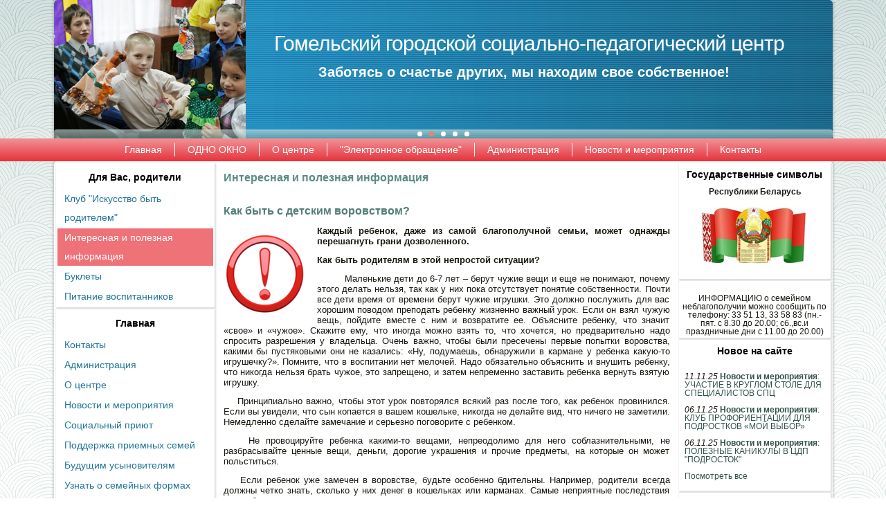

--- FILE ---
content_type: text/html; charset=utf-8
request_url: http://www.gomel-ggspc.guo.by/e/117-kak-byit-s-detskim-vorovstvom
body_size: 30542
content:
<!DOCTYPE html>
<html><head> <!-- art2line4 -->
 <meta name="viewport" content="initial-scale = 1.0, maximum-scale = 1.0, user-scalable = no, width = device-width" />
 <link href="/maxage/1496729472/templates/temple/4/343/style.css" rel="stylesheet" media="screen" type="text/css" />
 <!--[if lte IE 7]><link rel="stylesheet" href="/maxage/1496729472/templates/temple/4/343/style.ie7.css" media="screen" /><![endif]-->
 
 <style>.art-content .art-postcontent-0 .layout-item-0 { padding-right: 10px;padding-left: 10px; }
.ie7 .art-post .art-layout-cell {border:none !important; padding:0 !important; }
.ie6 .art-post .art-layout-cell {border:none !important; padding:0 !important; }
</style>
 <meta charset="utf-8">
<meta http-equiv="Content-Type" content="text/html; charset=UTF-8">
<title>Как быть с детским воровством? - Интересная и полезная информация -    Гомельский городской социально-педагогический центр</title>
<meta name="Description" content="Каждый ребенок, даже из самой благополучной семьи, может однажды перешагнуть грани дозволенного. Как быть родителям в этой непростой ситуации?">
<meta name="Keywords" content="социально-педагогический центр, сопровождение замещающей семьи, помощь приемным семьям, сиротство, социальный приют, методическая помощь педагогам, дети-сироты, дети, признанные находящимися в социально опасном положении, подготовка кандидатов в усыновители, приемные родители, полезная информация для родителей, благотворительность гомель, комплексная реабилитация">
<meta name="Robots" content="index,follow">
<link href="/stylesheets/base_packaged.css?1617571031" media="all" rel="stylesheet" type="text/css" /><script src="//yandex.st/jquery/1.11.0/jquery.min.js" type="text/javascript"></script><script src="//code.jquery.com/jquery-migrate-1.2.1.js" type="text/javascript"></script><script type="text/javascript">
//<![CDATA[
$j = jQuery.noConflict();
//]]>
</script><script src="/javascripts/base_packaged.js?1617571031" type="text/javascript"></script><script type="text/javascript">
  hs.captionEval = 'generate_highslide_caption(this,false,false)';
  hs.graphicsDir = '/stylesheets/graphics/close.png';
  hs.graphicsDir = hs.graphicsDir.replace("graphics"+"/"+"close.png", "graphi"+"cs/")
  hs.zIndexCounter = 11007;
	hs.transitions = ['expand', 'crossfade'];
	//hs.wrapperClassName = 'dark borderless floating-caption';
	hs.wrapperClassName = 'wide-border';
	hs.fadeInOut = true;
  //hs.captionEval = 'this.thumb.title';
  var currentUserHours = (new Date()).getHours();
  // we do shadowing only during light time of the day
  if (currentUserHours > 6 && currentUserHours < 20) {
    hs.dimmingOpacity = .85;
  } else { //hs.dimmingOpacity = .08;
    hs.dimmingDuration = 300; }
  hs.showCredits = false;
  hs.outlineType = 'rounded-white';

	// Add the controlbar
	if (hs.addSlideshow) hs.addSlideshow({
		//slideshowGroup: 'group1',
		interval: 5000,
		repeat: true,
		useControls: true,
		fixedControls: 'fit',
		overlayOptions: {
			opacity: .8,
			hideOnMouseOut: false,
		  position: 'bottom center',
		  relativeTo: 'viewport',
		  offsetY: 0
		}
	});
</script>

<!-- ============== html for font-awesome @head.html ============== -->
<link rel="stylesheet" href="https://maxcdn.bootstrapcdn.com/font-awesome/4.5.0/css/font-awesome.min.css" />

<style>

/* ============== css for progress-bar-animated @style.css ============== */

/*---------- PROGRESS Анимированный прогресс-бар--------------------------------*/
@-webkit-keyframes move {
    0%  {background-position: 0 0;}
    100%{background-position: 50px 50px;}
}
.la_progress_indicator,
.highslide-body img[href*=progr],
img[src*="loader.white.gif"] {
    display: inline-block;
    margin-left: 3px;
    -moz-box-sizing: border-box;
    box-sizing: border-box;
    -moz-border-radius: 5px;
    border-radius: 5px;
    box-shadow: inset 0px 0px 3px #B64532;
    -webkit-box-shadow: inset 0px 0px 3px #B64532;
    -moz-box-shadow: inset 0px 0px 3px #B64532;
    width: 180px;
    height: 18px;
    background-color: #DF644F;
    padding-left: 180px;
    overflow: hidden;
    background-image: -webkit-gradient(linear, 0 0, 100% 100%, color-stop(.25, rgba(255, 255, 255, .2)), color-stop(.25, transparent), color-stop(.5, transparent), color-stop(.5, rgba(255, 255, 255, .2)), color-stop(.75, rgba(255, 255, 255, .2)), color-stop(.75, transparent), to(transparent));
    background-image: -moz-linear-gradient(-45deg, rgba(255, 255, 255, .2) 25%, transparent 25%, transparent 50%, rgba(255, 255, 255, .2) 50%, rgba(255, 255, 255, .2) 75%, transparent 75%, transparent);
    -webkit-background-size: 50px 50px;
    -moz-background-size: 50px 50px;
    -webkit-animation: move 2s linear infinite;
}
#new_right_widget .la_progress_indicator{
    width:100%!Important;
    width: 100%!Important;
    padding-left:100%!Important;
}

</style>
<style type='text/css'>
#main_content_place input[type="text"] {
    border: 1px solid gray;
}
#main_content_place textarea {
    border: 1px solid gray;
}
.art-blockheader h3.t .editor a {color:green;}
</style><script type="text/javascript">
 var owner_walks_around = (document.cookie.indexOf('last_login=') >= 0);
 var RecaptchaOptions = { theme : 'clean', lang : 'ru' };
</script>
<!--[if lt IE 9]><script src="/javascripts/html5shiv.js" type="text/javascript"></script><![endif]-->
 <script src="/maxage/1496729472/templates/temple/4/343/script.js" type="text/javascript"></script>
 
</head>
<body>
<div id="art-main">
<!--flashpoint--><!--flashisflexible--><header class="art-header">
 <div class="art-shapes">
 
 </div>
<div data-height="200" class="art-slider art-slidecontainerheader" data-width="1125">
 <div class="art-slider-inner">
<div class="art-slide-item art-slideheader0">
</div>
<div class="art-slide-item art-slideheader1">
</div>
<div class="art-slide-item art-slideheader2">
</div>
<div class="art-slide-item art-slideheader3">
</div>
<div class="art-slide-item art-slideheader4">
</div>
 </div>
</div>
<div data-left="0.5" class="art-slidenavigator art-slidenavigatorheader" data-top="1">
<a href="#" class="art-slidenavigatoritem"></a><a href="#" class="art-slidenavigatoritem"></a><a href="#" class="art-slidenavigatoritem"></a><a href="#" class="art-slidenavigatoritem"></a><a href="#" class="art-slidenavigatoritem"></a>
</div>
<h1 class="art-headline"><a href="/">   Гомельский городской социально-педагогический центр</a></h1>
<h2 class="art-slogan">Заботясь о счастье других, мы находим свое собственное!</h2>
 
 
</header><!--flashpointend-->
<nav class="art-nav">
 <div class="art-nav-inner">
 <ul class="art-hmenu" id="topmenu_it_is"><li id="top_section_1"> <a href="/"><span class="l"></span><span class="r"></span><span class="t">Главная</span></a> </li><li id="top_section_14"> <a href="/odno-okno"><span class="l"></span><span class="r"></span><span class="t">ОДНО ОКНО</span></a> </li><li id="top_section_5"> <a href="/o-tsentre"><span class="l"></span><span class="r"></span><span class="t">О центре</span></a> </li><li id="top_section_15"> <a href="/elektronnoe-obraschenie"><span class="l"></span><span class="r"></span><span class="t">"Электронное обращение"</span></a> </li><li id="top_section_3"> <a href="/administratsiya"><span class="l"></span><span class="r"></span><span class="t">Администрация</span></a> </li><li id="top_section_4"> <a href="/novosti-i-meropriyatiya"><span class="l"></span><span class="r"></span><span class="t">Новости и мероприятия</span></a> </li><li id="top_section_2"> <a href="/kontaktyi"><span class="l"></span><span class="r"></span><span class="t">Контакты</span></a> </li></ul>
 
 </div>
 </nav>
<div class="art-sheet clearfix">
 <div class="art-layout-wrapper">
 <div class="art-content-layout">
 <div class="art-content-layout-row">
 <div class="art-layout-cell art-sidebar1">
 <div class="art-box art-vmenublock"><div class="art-vmenublock-tl"></div>
 <div class="art-vmenublock-tr"></div>
 <div class="art-vmenublock-bl"></div>
 <div class="art-vmenublock-br"></div>
 <div class="art-vmenublock-tc"></div>
 <div class="art-vmenublock-bc"></div>
 <div class="art-vmenublock-cl"></div>
 <div class="art-vmenublock-cr"></div>
 <div class="art-vmenublock-cc"></div>
 <div class="art-box-body art-vmenublock-body">
 <div class="art-bar art-vmenublockheader">
 <div class="l"></div>
 <div class="r"></div>
 <h3 class="t"><a href="/dlya-vas-roditeli" class="la_sidemenu_heading la_sidemenu_heading_section_11 ">Для Вас, родители</a></h3>
 </div>
 <div class="art-box art-vmenublockcontent">
 <div class="art-box-body art-vmenublockcontent-body">
 <!-- block-content -->
 <ul class="art-vmenu sidemenu" id="menu_for_11">
<li id="sidemenu_section_25"> <a href="/dlya-vas-roditeli/klub-iskusstvo-byit-roditelem"><span class="l"></span><span class="r"></span><span class="t">Клуб "Искусство быть родителем"</span></a> </li><li id="sidemenu_section_27"> <a href="/dlya-vas-roditeli/interesnaya-i-poleznaya-informatsiya" class="active"><span class="l"></span><span class="r"></span><span class="t">Интересная и полезная информация</span></a> </li><li id="sidemenu_section_55"> <a href="/dlya-vas-roditeli/bukletyi"><span class="l"></span><span class="r"></span><span class="t">Буклеты</span></a> </li><li id="sidemenu_section_121"> <a href="/dlya-vas-roditeli/pitanie-vospitannikov"><span class="l"></span><span class="r"></span><span class="t">Питание воспитанников</span></a> </li>
 </ul>
 <!-- /block-content -->
 
 		<div class="cleared"></div>
 </div>
 </div>
 		<div class="cleared"></div>
 </div>
</div>
<div class="art-box art-vmenublock"><div class="art-vmenublock-tl"></div>
 <div class="art-vmenublock-tr"></div>
 <div class="art-vmenublock-bl"></div>
 <div class="art-vmenublock-br"></div>
 <div class="art-vmenublock-tc"></div>
 <div class="art-vmenublock-bc"></div>
 <div class="art-vmenublock-cl"></div>
 <div class="art-vmenublock-cr"></div>
 <div class="art-vmenublock-cc"></div>
 <div class="art-box-body art-vmenublock-body">
 <div class="art-bar art-vmenublockheader">
 <div class="l"></div>
 <div class="r"></div>
 <h3 class="t"><a href="/" class="la_sidemenu_heading la_sidemenu_heading_section_1 ">Главная</a></h3>
 </div>
 <div class="art-box art-vmenublockcontent">
 <div class="art-box-body art-vmenublockcontent-body">
 <!-- block-content -->
 <ul class="art-vmenu sidemenu" id="menu_for_1">
<li id="sidemenu_section_2"> <a href="/kontaktyi"><span class="l"></span><span class="r"></span><span class="t">Контакты</span></a> </li><li id="sidemenu_section_3"> <a href="/administratsiya"><span class="l"></span><span class="r"></span><span class="t">Администрация</span></a> </li><li id="sidemenu_section_5"> <a href="/o-tsentre"><span class="l"></span><span class="r"></span><span class="t">О центре</span></a> </li><li id="sidemenu_section_4"> <a href="/novosti-i-meropriyatiya"><span class="l"></span><span class="r"></span><span class="t">Новости и мероприятия</span></a> </li><li id="sidemenu_section_7"> <a href="/sotsialnyiy-priyut"><span class="l"></span><span class="r"></span><span class="t">Социальный приют</span></a> </li><li id="sidemenu_section_9"> <a href="/podderzhka-priemnyih-semey"><span class="l"></span><span class="r"></span><span class="t">Поддержка приемных семей</span></a> </li><li id="sidemenu_section_10"> <a href="/buduschim-usyinovitelyam"><span class="l"></span><span class="r"></span><span class="t">Будущим усыновителям</span></a> </li><li id="sidemenu_section_49"> <a href="/uznat-o-semeynyih-formah-ustroystva"><span class="l"></span><span class="r"></span><span class="t">Узнать о семейных формах устройства</span></a> </li><li id="sidemenu_section_8"> <a href="/profilaktika-sotsialnogo-sirotstva"><span class="l"></span><span class="r"></span><span class="t">Профилактика социального сиротства</span></a> </li><li id="sidemenu_section_87"> <a href="/otdel-profilaktiki-i-kompleksnoy-reabilitatsii"><span class="l"></span><span class="r"></span><span class="t">Отдел профилактики и комплексной реабилитации</span></a> </li><li id="sidemenu_section_11"> <a href="/dlya-vas-roditeli"><span class="l"></span><span class="r"></span><span class="t">Для Вас, родители</span></a> </li><li id="sidemenu_section_64"> <a href="/filial-kafedryi-psihologii-uo-ggu-im-f-skorinyi-fakultet-psihologii-i-pedagogiki"><span class="l"></span><span class="r"></span><span class="t">Филиал кафедры психологии (УО  "ГГУ им.Ф.Скорины", факультет "Психологии и педагогики"</span></a> </li><li id="sidemenu_section_12"> <a href="/fotogalereya"><span class="l"></span><span class="r"></span><span class="t">Фотогалерея</span></a> </li><li id="sidemenu_section_13"> <a href="/druzhestvennaya-detyam-komnata-dlya-doprosa"><span class="l"></span><span class="r"></span><span class="t">Дружественная детям комната для допроса</span></a> </li><li id="sidemenu_section_30"> <a href="/goryachaya-liniya"><span class="l"></span><span class="r"></span><span class="t">"Горячая линия"</span></a> </li><li id="sidemenu_section_14"> <a href="/odno-okno"><span class="l"></span><span class="r"></span><span class="t">ОДНО ОКНО</span></a> </li><li id="sidemenu_section_15"> <a href="/elektronnoe-obraschenie"><span class="l"></span><span class="r"></span><span class="t">"Электронное обращение"</span></a> </li><li id="sidemenu_section_16"> <a href="/vyi-mozhete-pomoch"><span class="l"></span><span class="r"></span><span class="t">Вы можете помочь</span></a> </li><li id="sidemenu_section_48"> <a href="/vakansii-tsentra"><span class="l"></span><span class="r"></span><span class="t">Вакансии центра</span></a> </li><li id="sidemenu_section_86"> <a href="/mediatsiya"><span class="l"></span><span class="r"></span><span class="t">Медиация</span></a> </li><li id="sidemenu_section_99"> <a href="/gomel-–-territoriya-bezopasnosti"><span class="l"></span><span class="r"></span><span class="t">Гомель – территория безопасности</span></a> </li><li id="sidemenu_section_112"> <a href="/80-let-osvobozhdeniya-belarusi"><span class="l"></span><span class="r"></span><span class="t">80 лет освобождения Беларуси</span></a> </li><li id="sidemenu_section_118"> <a href="/politika-obrabotki-personalnyih-dannyih"><span class="l"></span><span class="r"></span><span class="t">Политика обработки персональных данных</span></a> </li><li id="sidemenu_section_122"> <a href="/aktsiya-schastlivaya-semya-schastlivoe-detstvo"><span class="l"></span><span class="r"></span><span class="t">Акция "Счастливая семья - счастливое детство"</span></a> </li><li id="sidemenu_section_125"> <a href="/pervichnaya-profsoyuznaya-organizatsiya-125"><span class="l"></span><span class="r"></span><span class="t">Первичная профсоюзная организация</span></a> </li><li id="sidemenu_section_127"> <a href="/normativnyie-pravovyie-dokumentyi"><span class="l"></span><span class="r"></span><span class="t">Нормативные правовые документы</span></a> </li><li id="sidemenu_section_129"> <a href="/edinyiy-den-informirovaniya"><span class="l"></span><span class="r"></span><span class="t">Единый день информирования</span></a> </li><li id="sidemenu_section_130"> <a href="/osennie-kanikulyi-02-11-09-11-2025"><span class="l"></span><span class="r"></span><span class="t">ОСЕННИЕ КАНИКУЛЫ (02.11-09.11.2025)</span></a> </li>
 </ul>
 <!-- /block-content -->
 
 		<div class="cleared"></div>
 </div>
 </div>
 		<div class="cleared"></div>
 </div>
</div>

 
<div id='left_widgets' class="la_widgets_column la_widgets_column_left">



  
  <div class="art-box art-block la_widget_latest_news la_widget" id="widget_3">
<div class="art-block-tl"></div>
<div class="art-block-tr"></div>
<div class="art-block-bl"></div>
<div class="art-block-br"></div>
<div class="art-block-tc"></div>
<div class="art-block-bc"></div>
<div class="art-block-cl"></div>
<div class="art-block-cr"></div>
<div class="art-block-cc"></div>
<div class="art-box-body art-block-body">

            <div class="art-bar art-blockheader">
                <div class="l"></div>
                <div class="r"></div>
                <h3 class="t widget_handle"  >
                                                Актуальные новости
                                                
                </h3>

            </div>
            <div class="art-box art-blockcontent">
                                                <div class="art-blockcontent-tl"></div>
                                                <div class="art-blockcontent-tr"></div>
                                                <div class="art-blockcontent-bl"></div>
                                                <div class="art-blockcontent-br"></div>
                                                <div class="art-blockcontent-tc"></div>
                                                <div class="art-blockcontent-bc"></div>
                                                <div class="art-blockcontent-cl"></div>
                                                <div class="art-blockcontent-cr"></div>
                                                <div class="art-blockcontent-cc"></div>

                <div class="art-box-body art-blockcontent-body la_widget_content">
            <!-- block-content -->




 
<p>

<i class="la_widget_pubdate">
11.11.25
</i> <a href="/e/2646-uchastie-v-kruglom-stole-dlya-spetsialistov-spts">УЧАСТИЕ В КРУГЛОМ СТОЛЕ ДЛЯ СПЕЦИАЛИСТОВ СПЦ</a>

</p>

    
<p>

<i class="la_widget_pubdate">
06.11.25
</i> <a href="/e/2645-klub-proforientatsii-dlya-podrostkov-moy-vyibor">КЛУБ ПРОФОРИЕНТАЦИИ ДЛЯ ПОДРОСТКОВ «МОЙ ВЫБОР»</a>

</p>

    
<p>

<i class="la_widget_pubdate">
04.11.25
</i> <a href="/e/2644-poleznyie-kanikulyi-v-tsdp-podrostok">ПОЛЕЗНЫЕ КАНИКУЛЫ В ЦДП "ПОДРОСТОК"</a>

</p>

    

<p>


  
  
    <a href="/engine/nature/news">Все новости</a>
    
  

  
  
  
    | <a href="/engine/nature/event">Все мероприятия</a>
  
  
  

</p>



            <!-- /block-content -->

                <div class="cleared"></div>
                </div>
            </div>
<div class="cleared"></div>
</div>
</div>

  
  <div class="art-box art-block la_widget_banner la_widget" id="widget_75">
<div class="art-block-tl"></div>
<div class="art-block-tr"></div>
<div class="art-block-bl"></div>
<div class="art-block-br"></div>
<div class="art-block-tc"></div>
<div class="art-block-bc"></div>
<div class="art-block-cl"></div>
<div class="art-block-cr"></div>
<div class="art-block-cc"></div>
<div class="art-box-body art-block-body">

            <div class="art-bar art-blockheader">
                <div class="l"></div>
                <div class="r"></div>
                <h3 class="t widget_handle"  >
                                                
                                                
                </h3>

            </div>
            <div class="art-box art-blockcontent">
                                                <div class="art-blockcontent-tl"></div>
                                                <div class="art-blockcontent-tr"></div>
                                                <div class="art-blockcontent-bl"></div>
                                                <div class="art-blockcontent-br"></div>
                                                <div class="art-blockcontent-tc"></div>
                                                <div class="art-blockcontent-bc"></div>
                                                <div class="art-blockcontent-cl"></div>
                                                <div class="art-blockcontent-cr"></div>
                                                <div class="art-blockcontent-cc"></div>

                <div class="art-box-body art-blockcontent-body la_widget_content">
            <!-- block-content -->

<center>
    <b></b>
    

    

    
      
    

    

    
    

<img border="0" src="/uploads/b1/s/10/940/canner_image/4/87/canner_dac86e5c14dc025609d696ba8d17c618.jpg?t=1744020088" style="border:0px;" />

</center>
            <!-- /block-content -->

                <div class="cleared"></div>
                </div>
            </div>
<div class="cleared"></div>
</div>
</div>

  
  <div class="art-box art-block la_widget_banner la_widget" id="widget_63">
<div class="art-block-tl"></div>
<div class="art-block-tr"></div>
<div class="art-block-bl"></div>
<div class="art-block-br"></div>
<div class="art-block-tc"></div>
<div class="art-block-bc"></div>
<div class="art-block-cl"></div>
<div class="art-block-cr"></div>
<div class="art-block-cc"></div>
<div class="art-box-body art-block-body">

            <div class="art-bar art-blockheader">
                <div class="l"></div>
                <div class="r"></div>
                <h3 class="t widget_handle"  >
                                                2025 - ГОД БЛАГОУСТРОЙСТВА
                                                
                </h3>

            </div>
            <div class="art-box art-blockcontent">
                                                <div class="art-blockcontent-tl"></div>
                                                <div class="art-blockcontent-tr"></div>
                                                <div class="art-blockcontent-bl"></div>
                                                <div class="art-blockcontent-br"></div>
                                                <div class="art-blockcontent-tc"></div>
                                                <div class="art-blockcontent-bc"></div>
                                                <div class="art-blockcontent-cl"></div>
                                                <div class="art-blockcontent-cr"></div>
                                                <div class="art-blockcontent-cc"></div>

                <div class="art-box-body art-blockcontent-body la_widget_content">
            <!-- block-content -->

<center>
    <b>Республики Беларусь</b>
    <br>

    

    
      
    

    

    
    

<img border="0" src="/uploads/b1/s/10/940/canner_image/4/88/canner_10042501.png?t=1744350624" style="border:0px;" />

</center>
            <!-- /block-content -->

                <div class="cleared"></div>
                </div>
            </div>
<div class="cleared"></div>
</div>
</div>

  
  <div class="art-box art-block la_widget_banner la_widget" id="widget_61">
<div class="art-block-tl"></div>
<div class="art-block-tr"></div>
<div class="art-block-bl"></div>
<div class="art-block-br"></div>
<div class="art-block-tc"></div>
<div class="art-block-bc"></div>
<div class="art-block-cl"></div>
<div class="art-block-cr"></div>
<div class="art-block-cc"></div>
<div class="art-box-body art-block-body">

            <div class="art-bar art-blockheader">
                <div class="l"></div>
                <div class="r"></div>
                <h3 class="t widget_handle"  >
                                                Территориальная геральдика
                                                
                </h3>

            </div>
            <div class="art-box art-blockcontent">
                                                <div class="art-blockcontent-tl"></div>
                                                <div class="art-blockcontent-tr"></div>
                                                <div class="art-blockcontent-bl"></div>
                                                <div class="art-blockcontent-br"></div>
                                                <div class="art-blockcontent-tc"></div>
                                                <div class="art-blockcontent-bc"></div>
                                                <div class="art-blockcontent-cl"></div>
                                                <div class="art-blockcontent-cr"></div>
                                                <div class="art-blockcontent-cc"></div>

                <div class="art-box-body art-blockcontent-body la_widget_content">
            <!-- block-content -->

<center>
    <b>Г. ГОМЕЛЯ</b>
    <br>

    

    
      
    

    

    
    


<a href="https://gs.archives.gov.by/?page_id=3867" onclick="window.open(this.href);return false;" title="Г. ГОМЕЛЯ"><img border="0" src="/uploads/b1/s/10/940/canner_image/3/716/canner_539277f03bdd770dee191773de0d4905.png?t=1708078768" style="border:0px;" /></a>

</center>
            <!-- /block-content -->

                <div class="cleared"></div>
                </div>
            </div>
<div class="cleared"></div>
</div>
</div>

  
  <div class="art-box art-block la_widget_banner la_widget" id="widget_44">
<div class="art-block-tl"></div>
<div class="art-block-tr"></div>
<div class="art-block-bl"></div>
<div class="art-block-br"></div>
<div class="art-block-tc"></div>
<div class="art-block-bc"></div>
<div class="art-block-cl"></div>
<div class="art-block-cr"></div>
<div class="art-block-cc"></div>
<div class="art-box-body art-block-body">

            <div class="art-bar art-blockheader">
                <div class="l"></div>
                <div class="r"></div>
                <h3 class="t widget_handle"  >
                                                pomogut.by
                                                
                </h3>

            </div>
            <div class="art-box art-blockcontent">
                                                <div class="art-blockcontent-tl"></div>
                                                <div class="art-blockcontent-tr"></div>
                                                <div class="art-blockcontent-bl"></div>
                                                <div class="art-blockcontent-br"></div>
                                                <div class="art-blockcontent-tc"></div>
                                                <div class="art-blockcontent-bc"></div>
                                                <div class="art-blockcontent-cl"></div>
                                                <div class="art-blockcontent-cr"></div>
                                                <div class="art-blockcontent-cc"></div>

                <div class="art-box-body art-blockcontent-body la_widget_content">
            <!-- block-content -->

<center>
    <b></b>
    

    

    
      
    

    

    
    


<a href="https://pomogut.by" onclick="window.open(this.href);return false;" title="pomogut.by"><img border="0" src="/uploads/b1/s/10/940/canner_image/2/984/canner_pomogut_by.jpg?t=1623848769" style="border:0px;" /></a>

</center>
            <!-- /block-content -->

                <div class="cleared"></div>
                </div>
            </div>
<div class="cleared"></div>
</div>
</div>

  
  <div class="art-box art-block la_widget_html la_widget" id="widget_46">
<div class="art-block-tl"></div>
<div class="art-block-tr"></div>
<div class="art-block-bl"></div>
<div class="art-block-br"></div>
<div class="art-block-tc"></div>
<div class="art-block-bc"></div>
<div class="art-block-cl"></div>
<div class="art-block-cr"></div>
<div class="art-block-cc"></div>
<div class="art-box-body art-block-body">

            <div class="art-bar art-blockheader">
                <div class="l"></div>
                <div class="r"></div>
                <h3 class="t widget_handle"  >
                                                Переводчик 
                                                
                </h3>

            </div>
            <div class="art-box art-blockcontent">
                                                <div class="art-blockcontent-tl"></div>
                                                <div class="art-blockcontent-tr"></div>
                                                <div class="art-blockcontent-bl"></div>
                                                <div class="art-blockcontent-br"></div>
                                                <div class="art-blockcontent-tc"></div>
                                                <div class="art-blockcontent-bc"></div>
                                                <div class="art-blockcontent-cl"></div>
                                                <div class="art-blockcontent-cr"></div>
                                                <div class="art-blockcontent-cc"></div>

                <div class="art-box-body art-blockcontent-body la_widget_content">
            <!-- block-content -->

<center>
<noindex><div id="ytWidget"></div><script src="https://translate.yandex.net/website-widget/v1/widget.js?widgetId=ytWidget&pageLang=ru&widgetTheme=light&autoMode=false" type="text/javascript"></script><script type="text/javascript">
//<![CDATA[
if (typeof(jQuery) != 'undefined') { jQuery.noConflict();}
//]]>
</script></noindex>
</center>
            <!-- /block-content -->

                <div class="cleared"></div>
                </div>
            </div>
<div class="cleared"></div>
</div>
</div>

  
  <div class="art-box art-block la_widget_banner la_widget" id="widget_68">
<div class="art-block-tl"></div>
<div class="art-block-tr"></div>
<div class="art-block-bl"></div>
<div class="art-block-br"></div>
<div class="art-block-tc"></div>
<div class="art-block-bc"></div>
<div class="art-block-cl"></div>
<div class="art-block-cr"></div>
<div class="art-block-cc"></div>
<div class="art-box-body art-block-body">

            <div class="art-bar art-blockheader">
                <div class="l"></div>
                <div class="r"></div>
                <h3 class="t widget_handle"  >
                                                Телеграм-канал «КОМПАС»
                                                
                </h3>

            </div>
            <div class="art-box art-blockcontent">
                                                <div class="art-blockcontent-tl"></div>
                                                <div class="art-blockcontent-tr"></div>
                                                <div class="art-blockcontent-bl"></div>
                                                <div class="art-blockcontent-br"></div>
                                                <div class="art-blockcontent-tc"></div>
                                                <div class="art-blockcontent-bc"></div>
                                                <div class="art-blockcontent-cl"></div>
                                                <div class="art-blockcontent-cr"></div>
                                                <div class="art-blockcontent-cc"></div>

                <div class="art-box-body art-blockcontent-body la_widget_content">
            <!-- block-content -->

<center>
    <b>На данном информационном ресурсе дети смогут получить надежную поддержку в начале своего пути.</b>
    <br>

    

    
      
    

    

    
    


<a href="https://t.me/kompas2024" onclick="window.open(this.href);return false;" title="На данном информационном ресурсе дети смогут получить надежную поддержку в начале своего пути."><img border="0" src="/uploads/b1/s/10/940/canner_image/3/941/canner_DEv1STLabMA.jpg?t=1729749021" style="border:0px;" /></a>

</center>
            <!-- /block-content -->

                <div class="cleared"></div>
                </div>
            </div>
<div class="cleared"></div>
</div>
</div>

    
  

</div>

	
</div>
 <div class="art-layout-cell art-content" id="main_content_place">

	
	  <div class="art-box art-post" >
    <div class="art-post-tl"></div>
    <div class="art-post-tr"></div>
    <div class="art-post-bl"></div>
    <div class="art-post-br"></div>
    <div class="art-post-tc"></div>
    <div class="art-post-bc"></div>
    <div class="art-post-cl"></div>
    <div class="art-post-cr"></div>
    <div class="art-post-cc"></div>
    <div class="art-box-body art-post-body">
      <div class="art-post-inner art-article art-postcontent">


  

  <h1 id="section_head_27" class="art-PostHeader art-postheader">

    <a href="/dlya-vas-roditeli/interesnaya-i-poleznaya-informatsiya" style="text-decoration:none;">Интересная и полезная информация</a>

    

  </h1>

  

  


  

  

  

  

  

        <div class="cleared la_element_finish_art"></div>
    </div>
  </div>
</div>


  


  

    

  

    
      
    
      
      
    










  

  

  
    
    <div class="art-box art-post la_element la_element_text_with_picture" id='element_117'>
    <div class="art-post-tl"></div>
    <div class="art-post-tr"></div>
    <div class="art-post-bl"></div>
    <div class="art-post-br"></div>
    <div class="art-post-tc"></div>
    <div class="art-post-bc"></div>
    <div class="art-post-cl"></div>
    <div class="art-post-cr"></div>
    <div class="art-post-cc"></div>
    <div class="art-box-body art-post-body">
      <div class="art-post-inner art-article art-postcontent">





















<div class="art-postmetadataheader">
<h2 class="art-PostHeader art-postheader la_element_title">
<span id="element_117" class="element_handle" 

  

  
>


 Как быть с детским воровством?

</span>



    

    
</h2>
</div >






    
<div id="element_117_own_content" class="la_element_content art-PostContent art-postcontent"  >







    
    

    
    
    

    

    
	<div class="la_element_image la_element_image_upleft" itemscope itemtype="http://schema.org/ImageObject">
	













<a href="/uploads/b1/s/10/940/image/0/243/medium_BSPAttention1.png?t=1539328539" class="highslide" data-upload-id="243" itemprop="contentUrl" onclick="return hs.expand(this);" rel=""><img src='/resizer/fit/120/120/s/10/940/image/0/243/medium_BSPAttention1.png?t=1539328539' border='0' title='Как быть с детским воровством?' alt='Как быть с детским воровством?' /></a>



	</div>
    



  


  <p style="text-align: justify;"><strong>Каждый ребенок, даже из самой благополучной семьи, может однажды перешагнуть грани дозволенного. </strong></p>
<p style="text-align: justify;"><strong>Как быть родителям в этой непростой ситуации?</strong></p>
<p style="text-align: justify;">&nbsp;&nbsp; &nbsp; &nbsp; &nbsp; Маленькие дети до 6-7 лет &ndash; берут чужие вещи и еще не понимают, почему этого делать нельзя, так как у них пока отсутствует понятие собственности. Почти все дети время от времени берут чужие игрушки. Это должно послужить для вас хорошим поводом преподать ребенку жизненно важный урок. Если он взял чужую вещь, пойдите вместе с ним и возвратите ее. Объясните ребенку, что значит &laquo;свое&raquo; и &laquo;чужое&raquo;. Скажите ему, что иногда можно взять то, что хочется, но предварительно надо спросить разрешения у владельца. Очень важно, чтобы были пресечены первые попытки воровства, какими бы пустяковыми они не казались: &laquo;Ну, подумаешь, обнаружили в кармане у ребенка какую-то игрушечку?&raquo;. Помните, что в воспитании нет мелочей. Надо обязательно объяснить и внушить ребенку, что никогда нельзя брать чужое, это запрещено, и затем непременно заставить ребенка вернуть взятую игрушку.</p>
<p style="text-align: justify;">&nbsp; &nbsp; Принципиально важно, чтобы этот урок повторялся всякий раз после того, как ребенок провинился. Если вы увидели, что сын копается в вашем кошельке, никогда не делайте вид, что ничего не заметили. Немедленно сделайте замечание и серьезно поговорите с ребенком.</p>
<p style="text-align: justify;">&nbsp; &nbsp; Не провоцируйте ребенка какими-то вещами, непреодолимо для него соблазнительными, не разбрасывайте ценные вещи, деньги, дорогие украшения и прочие предметы, на которые он может польститься.</p>
<p style="text-align: justify;">&nbsp; &nbsp; Если ребенок уже замечен в воровстве, будьте особенно бдительны. Например, родители всегда должны четко знать, сколько у них денег в кошельках или карманах. Самые неприятные последствия имеет безнаказанность.</p>
<p style="text-align: justify;">&nbsp; &nbsp; Следует, однако, сказать, что для ребенка одинаково вредна и родительская беспечность (&laquo;А, это просто такой возраст, он еще маленький, все пройдет&raquo;), и чересчур бурная реакция (&laquo;Мой сын вор, я его своими руками&hellip;&raquo;). Очень хорошо подумайте, прежде чем что-то делать. Часто как раз первый шаг оказывается неверным, и слишком скорое прощение или слишком жесткое наказание могут быть одинаково неправильными, если взрослые действуют под влиянием эмоций, без обдумывания.</p>
<p style="text-align: justify;">&nbsp; &nbsp; Ни в коем случае нельзя навешивать &laquo;уголовных&raquo; ярлыков на ребенка, называя его вором, предсказывая ему плохую дорожку в жизни. Нельзя кричать на ребенка и тем более бить его &ndash; ваш гнев может привести к повторению ситуации&nbsp; и не попрекайте тем, что было, когда ребенок вызовет ваше недовольство в следующий раз.</p>
<p style="text-align: justify;">&nbsp;<strong>Давайте предположительно рассмотрим некоторые причины, которые могут вызвать такое поведение ребенка. Итак, он начинает воровать тогда:</strong></p>
<p style="text-align: justify;">- когда не знает, что это воровство, не понимает, что вещи другого не принадлежат ему</p>
<p style="text-align: justify;">- ребенок нуждается в родительском внимании и нежности, бессознательно предпочитая негативное внимание, не видя других способов</p>
<p style="text-align: justify;">- считает себя никчемным и думает, что такие поступки делают его более интересным для окружающих</p>
<p style="text-align: justify;">- ребенка настолько захватывает потребность в чувстве значимости для близких людей, что он берет деньги, чтобы одарить подарками значимых ему людей &ndash; родителей, друзей в ожидании получить эту долгожданную уверенность в своей привлекательности.</p>
<p style="text-align: justify;">- получает возможность исполнить сокровенную мечту: купить какую-то долгожданную вещь, сходить в кино, в цирк.</p>
<p style="text-align: justify;">&nbsp;</p>
<p style="text-align: justify;"><strong>&nbsp; &nbsp; &nbsp; Итак, давайте подведем итоги: </strong>после того как случается первая кража, родители зачастую совершают две распространенные ошибки. Уделяют много отрицательного внимания (упрекают, ругают и наказывают ребенка) и проявляют небрежность в хранении денег и ценных вещей. Чтобы разрешить проблему воровства, требуется совсем иное.</p>
<p style="text-align: justify;">&nbsp; &nbsp; &nbsp; Первое и самое главное &ndash; не следует создавать у ребенка ощущений, что он плохой. Это может вредно повлиять на формирование его личности, а нередко и на здоровья. Поэтому очень важно донести до малыша, что то, что он сделал, неправильно, но вы по &ndash;прежнему его любите.</p>
<p style="text-align: justify;">&nbsp; &nbsp; &nbsp;Не держите деньги, там где ребенок может их взять. Обретая жизненный опыт, дети сами начинают контролировать свои влечения и потребности, но в период взросления они нуждаются в определенной помощи взрослых.</p>
<p style="text-align: justify;">Необходимо научит ребенка отвечать за свои поступки.</p>




</div>





	
	
        
        <div class="cleared la_before_attached"></div>
        
    
	
	
        

    








  <br>
  
    <script>(function(a,b,c){var d=a.getElementsByTagName(b)[0];a.getElementById(c)||(a=a.createElement(b),a.id=c,a.src="//connect.facebook.net/ru_RU/sdk.js#xfbml=1&version=v2.4",d.parentNode.insertBefore(a,d))})(document,"script","facebook-jssdk");</script>
    <div class="fb-like" data-href="/e/117-kak-byit-s-detskim-vorovstvom" data-width="400" data-share="true"></div>




 <div style="clear:both;" id="element_footer_117" class="element_footer">

  

  
    
	  <small class='la_f_block la_element_footer_date'><span>Обновлено 20 октября 2014</span></small>
    
  

	
 	  <small class='la_f_block la_element_permalink'><a href="/e/117-kak-byit-s-detskim-vorovstvom">[Постоянная ссылка]</a></small>
		
	



</div>







<!-- то бишь, смотрим только этот элемент -->
<br>
Количество просмотров:

<noindex>
<a href="http://counter.co.kz" target="_blank">
<img src="http://counter.co.kz/CounterCoKz?page=www.gomel-ggspc.guo.by_e_117-kak-byit-s-detskim-vorovstvom&style=ds9&digits=5"
alt="Счетчик посещений Counter.CO.KZ - бесплатный счетчик на любой вкус!" border=0 width="45" height="11">
</a>
</noindex>
<br>









<div class="la_comments_area">
<a name="comments"></a>

<!-- <br/> -->











<!-- :update => "after_form_#{formname}" -->
<form action="/comments/create" method="post">
    

<input id="timestamp" name="timestamp" type="hidden" value="1763172669" /><input id="spinner" name="spinner" type="hidden" value="4834e5ac9d6c49fc754a24e93275f71e" />

<h4>

  Есть вопрос или комментарий?..

</h4>


<span style='position: absolute; left: -2000px;'><textarea autocomplete="off" id="message" name="message" tabindex="999"></textarea></span><textarea cols="50" id="275b8bb26dca95ef711e71662caa4e7f" name="275b8bb26dca95ef711e71662caa4e7f" rows="6" tabindex="1"></textarea>
<!-- will be added later - when we remake notification mails
     to handle not just plain text
     one more problem is to handle P tags
<script type="text/javascript">
 new nicEditor({buttonList : ['bold','italic','underline','ol','ul']}).panelInstance('comment_message');
</script>
-->


<br/>



<table border="0" class="noborders">
  <tr>
    <td>Ваше имя</td>
    <td title="Почта нужна, чтобы Вы смогли получить ответ. Она никогда не будет опубликована нами.">
      Электронная почта</td>
  </tr>
  <tr>
    <td>
      <input id="comment_person_name" name="comment[person_name]" size="20" type="text" />
    </td>
    <td>
<input id="comment_person_email" name="comment[person_email]" size="20" type="text" />
    </td>
  </tr>
</table>

<span title="Настройка почтовых уведомлений. Вы всегда сможете отписаться от них в будущем">
Получать почтовые уведомления об ответах:
<select id="comment_subscribed" name="comment[subscribed]"><option value="1" selected="selected">Только ответы мне</option>
<option value="2">Все обсуждения страницы</option>
<option value="">Ничего не присылать</option></select>
</span>

<script type="text/javascript">
t = readCookie('commenter_name');
if (t != null) {
  $('comment_person_name').value = decodeURIComponent( t ).replace(/\+/g," ");
}
t = readCookie('commenter_mail');
if (t != null) {
  $('comment_person_email').value = decodeURIComponent( t );
}
t = readCookie('commenter_subscription');
if (t != null) {
  $('comment_subscribed').value = decodeURIComponent( t );
}
</script>



<input id="comment_element_id" name="comment[element_id]" type="hidden" value="117" />
<input id="comment_head_id" name="comment[head_id]" type="hidden" />


<br><br>


<input class="la_show_progress_on_click" name="commit" type="submit" value="Отправить!" />






        
   


| <span style='font-size:75%;'>
Примечание. Сообщение появится на сайте после проверки модератором.
</span>


</form>

<div id="after_form_comment"></div>


</div>






<br/><br/>
<a href="/dlya-vas-roditeli/interesnaya-i-poleznaya-informatsiya" style="font-size: 115%">Вернуться в раздел <b>Интересная и полезная информация</b></a>






      <div class="cleared la_element_finish_art"></div>
    </div>
  </div>
</div>

    
  

  







<div class="art-box art-post la_more_sections la_more_sections_for_section_27" >
    <div class="art-post-tl"></div>
    <div class="art-post-tr"></div>
    <div class="art-post-bl"></div>
    <div class="art-post-br"></div>
    <div class="art-post-tc"></div>
    <div class="art-post-bc"></div>
    <div class="art-post-cl"></div>
    <div class="art-post-cr"></div>
    <div class="art-post-cc"></div>
    <div class="art-box-body art-post-body">
      <div class="art-post-inner art-article art-postcontent">





    
    
    
    
    

    
        
            <span id="subsections_header" class="la_subsections_see_also">Соседние подразделы:</span>
            
            
            
















    

    
      
        
      
        
      
        
      
    
    
    







<div class="art-box art-post" >
    <div class="art-post-tl"></div>
    <div class="art-post-tr"></div>
    <div class="art-post-bl"></div>
    <div class="art-post-br"></div>
    <div class="art-post-tc"></div>
    <div class="art-post-bc"></div>
    <div class="art-post-cl"></div>
    <div class="art-post-cr"></div>
    <div class="art-post-cc"></div>
    <div class="art-box-body art-post-body">
      <div class="art-post-inner art-article art-postcontent">



    
<table class="la_mainpage_sitemap_table">
  
  

  

  


      
          <tr>
      
      <td class="a_image_td">
                                            <a href="/dlya-vas-roditeli/klub-iskusstvo-byit-roditelem"><img class='preferred_image_for_section_25' /></a>      </td>
      <td class="a_info_td"  >
        <span class="a_section_title">
          <a href="/dlya-vas-roditeli/klub-iskusstvo-byit-roditelem">Клуб "Искусство быть родителем"</a>
        </span>
      <br/>

  

  

  
      <div class="la_extra_section_content_overview">
      
      

      
      </div>
  

</td>
      
          </tr>
      
      


  


      
          <tr>
      
      <td class="a_image_td">
                                            <a href="/dlya-vas-roditeli/bukletyi"><img class='preferred_image_for_section_55' /></a>      </td>
      <td class="a_info_td"  >
        <span class="a_section_title">
          <a href="/dlya-vas-roditeli/bukletyi">Буклеты</a>
        </span>
      <br/>

  

  

  
      <div class="la_extra_section_content_overview">
      
      

      
          
          
              <a href="/e/1467-rezhim-dnya-v-vospitanii-rebenka">Режим дня в воспитании ребенка</a>, <a href="/e/1366-administrativnaya-otvetstvennost-nesovershennoletnih-ot-14-do-16-let">Административная ответственность несовершеннолетних от 14 до 16 лет </a>, <a href="/e/1095-pamyatka-roditelya-vospitatelya">памятка родителя-воспитателя </a>, и другая <a href="/dlya-vas-roditeli/bukletyi">информация</a>.
          
      
      </div>
  

</td>
      
          </tr>
      
      


  


      
          <tr>
      
      <td class="a_image_td">
                                            <a href="/dlya-vas-roditeli/pitanie-vospitannikov"><img class='preferred_image_for_section_121' /></a>      </td>
      <td class="a_info_td"  >
        <span class="a_section_title">
          <a href="/dlya-vas-roditeli/pitanie-vospitannikov">Питание воспитанников</a>
        </span>
      <br/>

  

  

  
      <div class="la_extra_section_content_overview">
      
      

      
          
          
              <a href="/e/2417-postanovlenie-soveta-ministrov-respubliki-belarus-ot-7-avgusta-2019-goda-525">Постановление Совета Министров Республики Беларусь от 7 августа 2019 года № 525</a>, <a href="/e/2416-informatsionnyiy-sbornik-tehnologicheskih-kart-blyud-i-izdeliy">Информационный сборник технологических карт блюд и изделий</a>, <a href="/e/2415-postanovlenie-soveta-ministrov-respubliki-belarus-6-iyulya-2006-g-840">ПОСТАНОВЛЕНИЕ СОВЕТА МИНИСТРОВ РЕСПУБЛИКИ БЕЛАРУСЬ  6 июля 2006 г. № 840 </a>, и другая <a href="/dlya-vas-roditeli/pitanie-vospitannikov">информация</a>.
          
      
      </div>
  

</td>
      
          </tr>
      
      


  

</table>


      <div class="cleared la_element_finish_art"></div>
    </div>
  </div>
</div>




            
        
    




      <div class="cleared la_element_finish_art"></div>
    </div>
  </div>
</div>

	

</div>
 <div class="art-layout-cell art-sidebar2"><div id='right_widgets' class="la_widgets_column la_widgets_column_right">



  
  <div class="art-box art-block la_widget_banner la_widget" id="widget_49">
<div class="art-block-tl"></div>
<div class="art-block-tr"></div>
<div class="art-block-bl"></div>
<div class="art-block-br"></div>
<div class="art-block-tc"></div>
<div class="art-block-bc"></div>
<div class="art-block-cl"></div>
<div class="art-block-cr"></div>
<div class="art-block-cc"></div>
<div class="art-box-body art-block-body">

            <div class="art-bar art-blockheader">
                <div class="l"></div>
                <div class="r"></div>
                <h3 class="t widget_handle"  >
                                                Государственные символы 
                                                
                </h3>

            </div>
            <div class="art-box art-blockcontent">
                                                <div class="art-blockcontent-tl"></div>
                                                <div class="art-blockcontent-tr"></div>
                                                <div class="art-blockcontent-bl"></div>
                                                <div class="art-blockcontent-br"></div>
                                                <div class="art-blockcontent-tc"></div>
                                                <div class="art-blockcontent-bc"></div>
                                                <div class="art-blockcontent-cl"></div>
                                                <div class="art-blockcontent-cr"></div>
                                                <div class="art-blockcontent-cc"></div>

                <div class="art-box-body art-blockcontent-body la_widget_content">
            <!-- block-content -->

<center>
    <b>Республики Беларусь</b>
    <br>

    

    
      
    

    

    
    


<a href="https://gs.archives.gov.by/?page_id=5945" onclick="window.open(this.href);return false;" title="Республики Беларусь"><img border="0" src="/uploads/b1/s/10/940/canner_image/3/62/canner_978b2a3f3ffa5acc6ec6faf30256261f_ZBXyXND.jpg?t=1636463607" style="border:0px;" /></a>

</center>
            <!-- /block-content -->

                <div class="cleared"></div>
                </div>
            </div>
<div class="cleared"></div>
</div>
</div>

  
  <div class="art-box art-block la_widget_html la_widget" id="widget_11">
<div class="art-block-tl"></div>
<div class="art-block-tr"></div>
<div class="art-block-bl"></div>
<div class="art-block-br"></div>
<div class="art-block-tc"></div>
<div class="art-block-bc"></div>
<div class="art-block-cl"></div>
<div class="art-block-cr"></div>
<div class="art-block-cc"></div>
<div class="art-box-body art-block-body">

            <div class="art-bar art-blockheader">
                <div class="l"></div>
                <div class="r"></div>
                <h3 class="t widget_handle"  >
                                                
                                                
                </h3>

            </div>
            <div class="art-box art-blockcontent">
                                                <div class="art-blockcontent-tl"></div>
                                                <div class="art-blockcontent-tr"></div>
                                                <div class="art-blockcontent-bl"></div>
                                                <div class="art-blockcontent-br"></div>
                                                <div class="art-blockcontent-tc"></div>
                                                <div class="art-blockcontent-bc"></div>
                                                <div class="art-blockcontent-cl"></div>
                                                <div class="art-blockcontent-cr"></div>
                                                <div class="art-blockcontent-cc"></div>

                <div class="art-box-body art-blockcontent-body la_widget_content">
            <!-- block-content -->

<center>
<noindex>ИНФОРМАЦИЮ о семейном неблагополучии можно сообщить по телефону: 33 51 13, 33 58 83  (пн.-пят. с 8.30 до 20.00; сб.,вс.и праздничные дни с 11.00 до 20.00)</noindex>
</center>
            <!-- /block-content -->

                <div class="cleared"></div>
                </div>
            </div>
<div class="cleared"></div>
</div>
</div>

  
  <div class="art-box art-block la_widget_latest_content la_widget" id="widget_1">
<div class="art-block-tl"></div>
<div class="art-block-tr"></div>
<div class="art-block-bl"></div>
<div class="art-block-br"></div>
<div class="art-block-tc"></div>
<div class="art-block-bc"></div>
<div class="art-block-cl"></div>
<div class="art-block-cr"></div>
<div class="art-block-cc"></div>
<div class="art-box-body art-block-body">

            <div class="art-bar art-blockheader">
                <div class="l"></div>
                <div class="r"></div>
                <h3 class="t widget_handle"  >
                                                Новое на сайте
                                                
                </h3>

            </div>
            <div class="art-box art-blockcontent">
                                                <div class="art-blockcontent-tl"></div>
                                                <div class="art-blockcontent-tr"></div>
                                                <div class="art-blockcontent-bl"></div>
                                                <div class="art-blockcontent-br"></div>
                                                <div class="art-blockcontent-tc"></div>
                                                <div class="art-blockcontent-bc"></div>
                                                <div class="art-blockcontent-cl"></div>
                                                <div class="art-blockcontent-cr"></div>
                                                <div class="art-blockcontent-cc"></div>

                <div class="art-box-body art-blockcontent-body la_widget_content">
            <!-- block-content -->






  
  
    
                
    
    
    
    
    
    
    
    
      
        
      
    
    
    
    
    
    
    
    
    <p><i class="la_widget_pubdate">11.11.25</i> <a href="/e/2646-uchastie-v-kruglom-stole-dlya-spetsialistov-spts" title=" 11.11..."><b>Новости и мероприятия</b>: УЧАСТИЕ В КРУГЛОМ СТОЛЕ ДЛЯ СПЕЦИАЛИСТОВ СПЦ</a>
    </p>

    
  
  
    
                
    
    
    
    
    
    
    
    
      
        
      
    
    
    
    
    
    
    
    
    <p><i class="la_widget_pubdate">06.11.25</i> <a href="/e/2645-klub-proforientatsii-dlya-podrostkov-moy-vyibor" title="На базе Центра здоровья молодежи &laquo;Юность&raquo; для детей-сирот,.."><b>Новости и мероприятия</b>: КЛУБ ПРОФОРИЕНТАЦИИ ДЛЯ ПОДРОСТКОВ «МОЙ ВЫБОР»</a>
    </p>

    
  
  
    
                
    
    
    
    
    
    
    
    
      
        
      
    
    
    
    
    
    
    
    
    <p><i class="la_widget_pubdate">06.11.25</i> <a href="/e/2644-poleznyie-kanikulyi-v-tsdp-podrostok" title=" 04.11..."><b>Новости и мероприятия</b>: ПОЛЕЗНЫЕ КАНИКУЛЫ В ЦДП "ПОДРОСТОК"</a>
    </p>

    
  

  <p><a href="/changes" class="la_latest_content_widget_viewall">Посмотреть все</a>
  </p>




            <!-- /block-content -->

                <div class="cleared"></div>
                </div>
            </div>
<div class="cleared"></div>
</div>
</div>

  
  <div class="art-box art-block la_widget_banner la_widget" id="widget_42">
<div class="art-block-tl"></div>
<div class="art-block-tr"></div>
<div class="art-block-bl"></div>
<div class="art-block-br"></div>
<div class="art-block-tc"></div>
<div class="art-block-bc"></div>
<div class="art-block-cl"></div>
<div class="art-block-cr"></div>
<div class="art-block-cc"></div>
<div class="art-box-body art-block-body">

            <div class="art-bar art-blockheader">
                <div class="l"></div>
                <div class="r"></div>
                <h3 class="t widget_handle"  >
                                                Интернет-портал президента 
                                                
                </h3>

            </div>
            <div class="art-box art-blockcontent">
                                                <div class="art-blockcontent-tl"></div>
                                                <div class="art-blockcontent-tr"></div>
                                                <div class="art-blockcontent-bl"></div>
                                                <div class="art-blockcontent-br"></div>
                                                <div class="art-blockcontent-tc"></div>
                                                <div class="art-blockcontent-bc"></div>
                                                <div class="art-blockcontent-cl"></div>
                                                <div class="art-blockcontent-cr"></div>
                                                <div class="art-blockcontent-cc"></div>

                <div class="art-box-body art-blockcontent-body la_widget_content">
            <!-- block-content -->

<center>
    <b>Республики Беларусь</b>
    <br>

    

    
      
    

    

    
    


<a href="https://president.gov.by/ru" onclick="window.open(this.href);return false;" title="Республики Беларусь"><img border="0" src="/uploads/b1/s/10/940/canner_image/2/860/canner_i.jpg?t=1613728568" style="border:0px;" /></a>

</center>
            <!-- /block-content -->

                <div class="cleared"></div>
                </div>
            </div>
<div class="cleared"></div>
</div>
</div>

  
  <div class="art-box art-block la_widget_banner la_widget" id="widget_59">
<div class="art-block-tl"></div>
<div class="art-block-tr"></div>
<div class="art-block-bl"></div>
<div class="art-block-br"></div>
<div class="art-block-tc"></div>
<div class="art-block-bc"></div>
<div class="art-block-cl"></div>
<div class="art-block-cr"></div>
<div class="art-block-cc"></div>
<div class="art-box-body art-block-body">

            <div class="art-bar art-blockheader">
                <div class="l"></div>
                <div class="r"></div>
                <h3 class="t widget_handle"  >
                                                МИНИСТЕРСТВО ОБРАЗОВАНИЯ 
                                                
                </h3>

            </div>
            <div class="art-box art-blockcontent">
                                                <div class="art-blockcontent-tl"></div>
                                                <div class="art-blockcontent-tr"></div>
                                                <div class="art-blockcontent-bl"></div>
                                                <div class="art-blockcontent-br"></div>
                                                <div class="art-blockcontent-tc"></div>
                                                <div class="art-blockcontent-bc"></div>
                                                <div class="art-blockcontent-cl"></div>
                                                <div class="art-blockcontent-cr"></div>
                                                <div class="art-blockcontent-cc"></div>

                <div class="art-box-body art-blockcontent-body la_widget_content">
            <!-- block-content -->

<center>
    <b>Республики Беларусь</b>
    <br>

    

    
      
    

    

    
    


<a href="https://www.edu.gov.by" onclick="window.open(this.href);return false;" title="Республики Беларусь"><img border="0" src="/uploads/b1/s/10/940/canner_image/3/362/canner_Emblema_vektor.png?t=1659948503" style="border:0px;" /></a>

</center>
            <!-- /block-content -->

                <div class="cleared"></div>
                </div>
            </div>
<div class="cleared"></div>
</div>
</div>

  
  <div class="art-box art-block la_widget_banner la_widget" id="widget_36">
<div class="art-block-tl"></div>
<div class="art-block-tr"></div>
<div class="art-block-bl"></div>
<div class="art-block-br"></div>
<div class="art-block-tc"></div>
<div class="art-block-bc"></div>
<div class="art-block-cl"></div>
<div class="art-block-cr"></div>
<div class="art-block-cc"></div>
<div class="art-box-body art-block-body">

            <div class="art-bar art-blockheader">
                <div class="l"></div>
                <div class="r"></div>
                <h3 class="t widget_handle"  >
                                                Управление образования 
                                                
                </h3>

            </div>
            <div class="art-box art-blockcontent">
                                                <div class="art-blockcontent-tl"></div>
                                                <div class="art-blockcontent-tr"></div>
                                                <div class="art-blockcontent-bl"></div>
                                                <div class="art-blockcontent-br"></div>
                                                <div class="art-blockcontent-tc"></div>
                                                <div class="art-blockcontent-bc"></div>
                                                <div class="art-blockcontent-cl"></div>
                                                <div class="art-blockcontent-cr"></div>
                                                <div class="art-blockcontent-cc"></div>

                <div class="art-box-body art-blockcontent-body la_widget_content">
            <!-- block-content -->

<center>
    <b>Гомельского горисполкома</b>
    <br>

    

    
      
    

    

    
    


<a href="http://goroouogomel.by" onclick="window.open(this.href);return false;" title="Гомельского горисполкома"><img border="0" src="/uploads/b1/s/10/940/canner_image/2/666/canner_UO-gorisp.jpg?t=1593680943" style="border:0px;" /></a>

</center>
            <!-- /block-content -->

                <div class="cleared"></div>
                </div>
            </div>
<div class="cleared"></div>
</div>
</div>

  
  <div class="art-box art-block la_widget_banner la_widget" id="widget_70">
<div class="art-block-tl"></div>
<div class="art-block-tr"></div>
<div class="art-block-bl"></div>
<div class="art-block-br"></div>
<div class="art-block-tc"></div>
<div class="art-block-bc"></div>
<div class="art-block-cl"></div>
<div class="art-block-cr"></div>
<div class="art-block-cc"></div>
<div class="art-box-body art-block-body">

            <div class="art-bar art-blockheader">
                <div class="l"></div>
                <div class="r"></div>
                <h3 class="t widget_handle"  >
                                                Республиканская информационная кампания "Сердце отдаю детям""
                                                
                </h3>

            </div>
            <div class="art-box art-blockcontent">
                                                <div class="art-blockcontent-tl"></div>
                                                <div class="art-blockcontent-tr"></div>
                                                <div class="art-blockcontent-bl"></div>
                                                <div class="art-blockcontent-br"></div>
                                                <div class="art-blockcontent-tc"></div>
                                                <div class="art-blockcontent-bc"></div>
                                                <div class="art-blockcontent-cl"></div>
                                                <div class="art-blockcontent-cr"></div>
                                                <div class="art-blockcontent-cc"></div>

                <div class="art-box-body art-blockcontent-body la_widget_content">
            <!-- block-content -->

<center>
    <b>Республиканская информационная кампания "СЕРДЦЕ ОТДАЮ ДЕТЯМ"</b>
    <br>

    

    
      
    

    

    
    


<a href="https://nacedu.by/respublikanskaya-informacionnaya-kampaniya-serdce-otdayu-detyam" onclick="window.open(this.href);return false;" title="Республиканская информационная кампания &quot;СЕРДЦЕ ОТДАЮ ДЕТЯМ&quot;"><img border="0" src="/uploads/b1/s/10/940/canner_image/3/949/canner_Gosudarstvennoe_uchrezhdenie_obrazovaniya__Gomelskiy_gorodskoy_sotsialno-peda_20241028_134410_0000.png?t=1730112976" style="border:0px;" /></a>

</center>
            <!-- /block-content -->

                <div class="cleared"></div>
                </div>
            </div>
<div class="cleared"></div>
</div>
</div>

  
  <div class="art-box art-block la_widget_banner la_widget" id="widget_4">
<div class="art-block-tl"></div>
<div class="art-block-tr"></div>
<div class="art-block-bl"></div>
<div class="art-block-br"></div>
<div class="art-block-tc"></div>
<div class="art-block-bc"></div>
<div class="art-block-cl"></div>
<div class="art-block-cr"></div>
<div class="art-block-cc"></div>
<div class="art-box-body art-block-body">

            <div class="art-bar art-blockheader">
                <div class="l"></div>
                <div class="r"></div>
                <h3 class="t widget_handle"  >
                                                DADOMU.BY
                                                
                </h3>

            </div>
            <div class="art-box art-blockcontent">
                                                <div class="art-blockcontent-tl"></div>
                                                <div class="art-blockcontent-tr"></div>
                                                <div class="art-blockcontent-bl"></div>
                                                <div class="art-blockcontent-br"></div>
                                                <div class="art-blockcontent-tc"></div>
                                                <div class="art-blockcontent-bc"></div>
                                                <div class="art-blockcontent-cl"></div>
                                                <div class="art-blockcontent-cr"></div>
                                                <div class="art-blockcontent-cc"></div>

                <div class="art-box-body art-blockcontent-body la_widget_content">
            <!-- block-content -->

<center>
    <b></b>
    

    

    
      
    

    

    
    


<a href="http://dadomu.by/" onclick="window.open(this.href);return false;" title="DADOMU.BY"><img border="0" src="/uploads/b1/s/10/940/canner_image/0/10/canner_dadomu-logo-final.jpg?t=1539328501" style="border:0px;" /></a>

</center>
            <!-- /block-content -->

                <div class="cleared"></div>
                </div>
            </div>
<div class="cleared"></div>
</div>
</div>

  
  <div class="art-box art-block la_widget_banner la_widget" id="widget_5">
<div class="art-block-tl"></div>
<div class="art-block-tr"></div>
<div class="art-block-bl"></div>
<div class="art-block-br"></div>
<div class="art-block-tc"></div>
<div class="art-block-bc"></div>
<div class="art-block-cl"></div>
<div class="art-block-cr"></div>
<div class="art-block-cc"></div>
<div class="art-box-body art-block-body">

            <div class="art-bar art-blockheader">
                <div class="l"></div>
                <div class="r"></div>
                <h3 class="t widget_handle"  >
                                                Газета "Домой"
                                                
                </h3>

            </div>
            <div class="art-box art-blockcontent">
                                                <div class="art-blockcontent-tl"></div>
                                                <div class="art-blockcontent-tr"></div>
                                                <div class="art-blockcontent-bl"></div>
                                                <div class="art-blockcontent-br"></div>
                                                <div class="art-blockcontent-tc"></div>
                                                <div class="art-blockcontent-bc"></div>
                                                <div class="art-blockcontent-cl"></div>
                                                <div class="art-blockcontent-cr"></div>
                                                <div class="art-blockcontent-cc"></div>

                <div class="art-box-body art-blockcontent-body la_widget_content">
            <!-- block-content -->

<center>
    <b></b>
    

    

    
      
    

    

    
    


<a href="/podderzhka-priemnyih-semey/gazeta-domoy" title="Газета &quot;Домой&quot;"><img border="0" src="/uploads/b1/s/10/940/canner_image/0/11/canner_sm_full.png?t=1539328501" style="border:0px;" /></a>

</center>
            <!-- /block-content -->

                <div class="cleared"></div>
                </div>
            </div>
<div class="cleared"></div>
</div>
</div>

  
  <div class="art-box art-block la_widget_banner la_widget" id="widget_51">
<div class="art-block-tl"></div>
<div class="art-block-tr"></div>
<div class="art-block-bl"></div>
<div class="art-block-br"></div>
<div class="art-block-tc"></div>
<div class="art-block-bc"></div>
<div class="art-block-cl"></div>
<div class="art-block-cr"></div>
<div class="art-block-cc"></div>
<div class="art-box-body art-block-body">

            <div class="art-bar art-blockheader">
                <div class="l"></div>
                <div class="r"></div>
                <h3 class="t widget_handle"  >
                                                Национальный центр усыновления
                                                
                </h3>

            </div>
            <div class="art-box art-blockcontent">
                                                <div class="art-blockcontent-tl"></div>
                                                <div class="art-blockcontent-tr"></div>
                                                <div class="art-blockcontent-bl"></div>
                                                <div class="art-blockcontent-br"></div>
                                                <div class="art-blockcontent-tc"></div>
                                                <div class="art-blockcontent-bc"></div>
                                                <div class="art-blockcontent-cl"></div>
                                                <div class="art-blockcontent-cr"></div>
                                                <div class="art-blockcontent-cc"></div>

                <div class="art-box-body art-blockcontent-body la_widget_content">
            <!-- block-content -->

<center>
    <b>Министерства образования Республики Беларусь</b>
    <br>

    

    
      
    

    

    
    


<a href="https://nacedu.by" onclick="window.open(this.href);return false;" title="Министерства образования Республики Беларусь"><img border="0" src="/uploads/b1/s/10/940/canner_image/3/194/canner_IMG-7fc646b66d54e5c97457793efd4c4dc2-V.jpg?t=1643868028" style="border:0px;" /></a>

</center>
            <!-- /block-content -->

                <div class="cleared"></div>
                </div>
            </div>
<div class="cleared"></div>
</div>
</div>

  
  <div class="art-box art-block la_widget_banner la_widget" id="widget_8">
<div class="art-block-tl"></div>
<div class="art-block-tr"></div>
<div class="art-block-bl"></div>
<div class="art-block-br"></div>
<div class="art-block-tc"></div>
<div class="art-block-bc"></div>
<div class="art-block-cl"></div>
<div class="art-block-cr"></div>
<div class="art-block-cc"></div>
<div class="art-box-body art-block-body">

            <div class="art-bar art-blockheader">
                <div class="l"></div>
                <div class="r"></div>
                <h3 class="t widget_handle"  >
                                                Национальный правовой 
                                                
                </h3>

            </div>
            <div class="art-box art-blockcontent">
                                                <div class="art-blockcontent-tl"></div>
                                                <div class="art-blockcontent-tr"></div>
                                                <div class="art-blockcontent-bl"></div>
                                                <div class="art-blockcontent-br"></div>
                                                <div class="art-blockcontent-tc"></div>
                                                <div class="art-blockcontent-bc"></div>
                                                <div class="art-blockcontent-cl"></div>
                                                <div class="art-blockcontent-cr"></div>
                                                <div class="art-blockcontent-cc"></div>

                <div class="art-box-body art-blockcontent-body la_widget_content">
            <!-- block-content -->

<center>
    <b>интернет-портал</b>
    <br>

    

    
      
    

    

    
    


<a href="http://www.pravo.by" onclick="window.open(this.href);return false;" title="интернет-портал"><img border="0" src="/uploads/b1/s/10/940/canner_image/3/718/canner_sm_full.aspx_guid_845131476362146.jpg?t=1708079151" style="border:0px;" /></a>

</center>
            <!-- /block-content -->

                <div class="cleared"></div>
                </div>
            </div>
<div class="cleared"></div>
</div>
</div>

  
  <div class="art-box art-block la_widget_banner la_widget" id="widget_7">
<div class="art-block-tl"></div>
<div class="art-block-tr"></div>
<div class="art-block-bl"></div>
<div class="art-block-br"></div>
<div class="art-block-tc"></div>
<div class="art-block-bc"></div>
<div class="art-block-cl"></div>
<div class="art-block-cr"></div>
<div class="art-block-cc"></div>
<div class="art-box-body art-block-body">

            <div class="art-bar art-blockheader">
                <div class="l"></div>
                <div class="r"></div>
                <h3 class="t widget_handle"  >
                                                Детский правовой сайт 
                                                
                </h3>

            </div>
            <div class="art-box art-blockcontent">
                                                <div class="art-blockcontent-tl"></div>
                                                <div class="art-blockcontent-tr"></div>
                                                <div class="art-blockcontent-bl"></div>
                                                <div class="art-blockcontent-br"></div>
                                                <div class="art-blockcontent-tc"></div>
                                                <div class="art-blockcontent-bc"></div>
                                                <div class="art-blockcontent-cl"></div>
                                                <div class="art-blockcontent-cr"></div>
                                                <div class="art-blockcontent-cc"></div>

                <div class="art-box-body art-blockcontent-body la_widget_content">
            <!-- block-content -->

<center>
    <b></b>
    

    

    
      
    

    

    
    


<a href="http://mir.pravo.by" onclick="window.open(this.href);return false;" title="Детский правовой сайт "><img border="0" src="/uploads/b1/s/10/940/canner_image/2/664/canner_120-60-dps_novyiy-razmer.jpg?t=1592831685" style="border:0px;" /></a>

</center>
            <!-- /block-content -->

                <div class="cleared"></div>
                </div>
            </div>
<div class="cleared"></div>
</div>
</div>

  
  <div class="art-box art-block la_widget_banner la_widget" id="widget_17">
<div class="art-block-tl"></div>
<div class="art-block-tr"></div>
<div class="art-block-bl"></div>
<div class="art-block-br"></div>
<div class="art-block-tc"></div>
<div class="art-block-bc"></div>
<div class="art-block-cl"></div>
<div class="art-block-cr"></div>
<div class="art-block-cc"></div>
<div class="art-box-body art-block-body">

            <div class="art-bar art-blockheader">
                <div class="l"></div>
                <div class="r"></div>
                <h3 class="t widget_handle"  >
                                                ГГУ им. Ф. Скорины
                                                
                </h3>

            </div>
            <div class="art-box art-blockcontent">
                                                <div class="art-blockcontent-tl"></div>
                                                <div class="art-blockcontent-tr"></div>
                                                <div class="art-blockcontent-bl"></div>
                                                <div class="art-blockcontent-br"></div>
                                                <div class="art-blockcontent-tc"></div>
                                                <div class="art-blockcontent-bc"></div>
                                                <div class="art-blockcontent-cl"></div>
                                                <div class="art-blockcontent-cr"></div>
                                                <div class="art-blockcontent-cc"></div>

                <div class="art-box-body art-blockcontent-body la_widget_content">
            <!-- block-content -->

<center>
    <b></b>
    

    

    
      
    

    

    
    


<a href="http://gsu.by" onclick="window.open(this.href);return false;" title="ГГУ им. Ф. Скорины"><img border="0" src="/uploads/b1/s/10/940/canner_image/2/421/canner_n1_IFtjGcbo.jpg?t=1552386154" style="border:0px;" /></a>

</center>
            <!-- /block-content -->

                <div class="cleared"></div>
                </div>
            </div>
<div class="cleared"></div>
</div>
</div>

  
  <div class="art-box art-block la_widget_banner la_widget" id="widget_33">
<div class="art-block-tl"></div>
<div class="art-block-tr"></div>
<div class="art-block-bl"></div>
<div class="art-block-br"></div>
<div class="art-block-tc"></div>
<div class="art-block-bc"></div>
<div class="art-block-cl"></div>
<div class="art-block-cr"></div>
<div class="art-block-cc"></div>
<div class="art-box-body art-block-body">

            <div class="art-bar art-blockheader">
                <div class="l"></div>
                <div class="r"></div>
                <h3 class="t widget_handle"  >
                                                МЧС информирует 
                                                
                </h3>

            </div>
            <div class="art-box art-blockcontent">
                                                <div class="art-blockcontent-tl"></div>
                                                <div class="art-blockcontent-tr"></div>
                                                <div class="art-blockcontent-bl"></div>
                                                <div class="art-blockcontent-br"></div>
                                                <div class="art-blockcontent-tc"></div>
                                                <div class="art-blockcontent-bc"></div>
                                                <div class="art-blockcontent-cl"></div>
                                                <div class="art-blockcontent-cr"></div>
                                                <div class="art-blockcontent-cc"></div>

                <div class="art-box-body art-blockcontent-body la_widget_content">
            <!-- block-content -->

<center>
    <b></b>
    

    

    
      
    

    

    
    


<a href="https://mchs.gov.by" onclick="window.open(this.href);return false;" title="МЧС информирует "><img border="0" src="/uploads/b1/s/10/940/canner_image/3/719/canner_mchs.jpg?t=1708079493" style="border:0px;" /></a>

</center>
            <!-- /block-content -->

                <div class="cleared"></div>
                </div>
            </div>
<div class="cleared"></div>
</div>
</div>

  
  <div class="art-box art-block la_widget_banner la_widget" id="widget_31">
<div class="art-block-tl"></div>
<div class="art-block-tr"></div>
<div class="art-block-bl"></div>
<div class="art-block-br"></div>
<div class="art-block-tc"></div>
<div class="art-block-bc"></div>
<div class="art-block-cl"></div>
<div class="art-block-cr"></div>
<div class="art-block-cc"></div>
<div class="art-box-body art-block-body">

            <div class="art-bar art-blockheader">
                <div class="l"></div>
                <div class="r"></div>
                <h3 class="t widget_handle"  >
                                                Беларусь библиотечная 
                                                
                </h3>

            </div>
            <div class="art-box art-blockcontent">
                                                <div class="art-blockcontent-tl"></div>
                                                <div class="art-blockcontent-tr"></div>
                                                <div class="art-blockcontent-bl"></div>
                                                <div class="art-blockcontent-br"></div>
                                                <div class="art-blockcontent-tc"></div>
                                                <div class="art-blockcontent-bc"></div>
                                                <div class="art-blockcontent-cl"></div>
                                                <div class="art-blockcontent-cr"></div>
                                                <div class="art-blockcontent-cc"></div>

                <div class="art-box-body art-blockcontent-body la_widget_content">
            <!-- block-content -->

<center>
    <b></b>
    

    

    
      
    

    

    
    


<a href="http://belaruslibrary.nlb.by" onclick="window.open(this.href);return false;" title="Беларусь библиотечная "><img border="0" src="/uploads/b1/s/10/940/canner_image/2/579/canner_2manner-bb-234x60-234x60.png?t=1579684464" style="border:0px;" /></a>

</center>
            <!-- /block-content -->

                <div class="cleared"></div>
                </div>
            </div>
<div class="cleared"></div>
</div>
</div>

  
  <div class="art-box art-block la_widget_search la_widget" id="widget_9">
<div class="art-block-tl"></div>
<div class="art-block-tr"></div>
<div class="art-block-bl"></div>
<div class="art-block-br"></div>
<div class="art-block-tc"></div>
<div class="art-block-bc"></div>
<div class="art-block-cl"></div>
<div class="art-block-cr"></div>
<div class="art-block-cc"></div>
<div class="art-box-body art-block-body">

            <div class="art-bar art-blockheader">
                <div class="l"></div>
                <div class="r"></div>
                <h3 class="t widget_handle"  >
                                                Поиск по сайту
                                                
                </h3>

            </div>
            <div class="art-box art-blockcontent">
                                                <div class="art-blockcontent-tl"></div>
                                                <div class="art-blockcontent-tr"></div>
                                                <div class="art-blockcontent-bl"></div>
                                                <div class="art-blockcontent-br"></div>
                                                <div class="art-blockcontent-tc"></div>
                                                <div class="art-blockcontent-bc"></div>
                                                <div class="art-blockcontent-cl"></div>
                                                <div class="art-blockcontent-cr"></div>
                                                <div class="art-blockcontent-cc"></div>

                <div class="art-box-body art-blockcontent-body la_widget_content">
            <!-- block-content -->



<script async src="https://cse.google.com/cse.js?cx=d5f9098c41821433c">
</script>
<div class="gcse-search" data-as_sitesearch="www.gomel-ggspc.guo.by"></div>

<style>
.gsc-control-cse {
 padding: 0px !important;
}
.gsc-search-box {
 margin: 0px !important;
}
</style>


            <!-- /block-content -->

                <div class="cleared"></div>
                </div>
            </div>
<div class="cleared"></div>
</div>
</div>

  
  <div class="art-box art-block la_widget_banner la_widget" id="widget_67">
<div class="art-block-tl"></div>
<div class="art-block-tr"></div>
<div class="art-block-bl"></div>
<div class="art-block-br"></div>
<div class="art-block-tc"></div>
<div class="art-block-bc"></div>
<div class="art-block-cl"></div>
<div class="art-block-cr"></div>
<div class="art-block-cc"></div>
<div class="art-box-body art-block-body">

            <div class="art-bar art-blockheader">
                <div class="l"></div>
                <div class="r"></div>
                <h3 class="t widget_handle"  >
                                                Молодёжь.бел
                                                
                </h3>

            </div>
            <div class="art-box art-blockcontent">
                                                <div class="art-blockcontent-tl"></div>
                                                <div class="art-blockcontent-tr"></div>
                                                <div class="art-blockcontent-bl"></div>
                                                <div class="art-blockcontent-br"></div>
                                                <div class="art-blockcontent-tc"></div>
                                                <div class="art-blockcontent-bc"></div>
                                                <div class="art-blockcontent-cl"></div>
                                                <div class="art-blockcontent-cr"></div>
                                                <div class="art-blockcontent-cc"></div>

                <div class="art-box-body art-blockcontent-body la_widget_content">
            <!-- block-content -->

<center>
    <b></b>
    

    

    
      
    

    

    
    


<a href="https://молодежь.бел" onclick="window.open(this.href);return false;" title="Молодёжь.бел"><img border="0" src="/uploads/b1/s/10/940/canner_image/3/860/canner_323OQUshDrI.jpg?t=1719470809" style="border:0px;" /></a>

</center>
            <!-- /block-content -->

                <div class="cleared"></div>
                </div>
            </div>
<div class="cleared"></div>
</div>
</div>

    
  

</div>

</div>
 </div>
 </div>
 </div><footer class="art-footer"><div class="footer_links_area"><span class='la_footer_sitemap_link'> <a href="/siteview">Карта сайта</a></span> <span class='la_footer_admin_login'><span class='la_sep'>|</span> <a href="http://www.gomel-ggspc.guo.by.edit.lepshy.by/e/117-kak-byit-s-detskim-vorovstvom" rel="nofollow">Мой сайт</a></span> </div></footer>
 </div>
 <div class="art-page-footer"><script type="text/javascript">
//<![CDATA[
if (typeof(jQuery) != 'undefined') { jQuery.noConflict();}
//]]>
</script><link href="/stylesheets/../iconize/iconize.css?1650008937" media="all" rel="stylesheet" type="text/css" /><script type="text/javascript">
//<![CDATA[
$$('body').invoke('observe', 'keydown', function(event){ if (event.ctrlKey && event.keyCode == 77 && document.activeElement==document.body ) {window.location.href='http://www.gomel-ggspc.guo.by.edit.lepshy.by/e/117-kak-byit-s-detskim-vorovstvom'; return false;}; });
//]]>
</script><noindex><div style='display:none'><div id='tooltip_content_for_section_top_14' class='tooltipbody' style='text-align:left;'><ul ><li style='margin-bottom: 5px;'><span style='font-size:115%;'><a href="/odno-okno/perechen-administrativnyih-protsedur-osuschestvlyaemyih-uchrezhdeniem">Перечень административных процедур, осуществляемых учреждением</a></span></li></ul><span style="clear:both;"><a href="/odno-okno" style="font-size:100%;font-weight:bold;">Открыть раздел ОДНО ОКНО</a></span><br></div>
<div id='tooltip_content_for_section_top_5' class='tooltipbody' style='text-align:left;'><center><a href="/o-tsentre"><img src='/resizer/croputl/75/75/s/10/940/image/0/236/medium_16.JPG?t=1539328538' class='la_menu_tooltip_image' width='75' alt="О центре" /></a></center><div style="clear:both;"></div><ul ><li style='margin-bottom: 5px;'><span style='font-size:115%;'><a href="/o-tsentre/pedagogicheskiy-sostav-uchrezhdeniya">Педагогический состав учреждения</a></span></li></ul><span style="clear:both;"><a href="/o-tsentre" style="font-size:100%;font-weight:bold;">Открыть раздел О центре</a></span><br></div>
<div id='tooltip_content_for_section_top_15' class='tooltipbody' style='text-align:left;'>Электронные обращения граждан, в том числе индивидуальных предпринимателей, и юридических лиц рассматриваются в соответствии с требованиями Закона Республики Беларусь от 18 июля 2011...<br><span style="clear:both;"><a href="/elektronnoe-obraschenie" style="font-size:100%;font-weight:bold;">Открыть раздел "Электронное обращение"</a></span><br></div>
<div id='tooltip_content_for_section_top_3' class='tooltipbody' style='text-align:left;'><p style="clear:both;"><ul ><li style="margin-bottom: 5px;"><a href="/e/25-administratsiya">АДМИНИСТРАЦИЯ</a></li><li style="margin-bottom: 5px;"><a href="/e/27-zaveduyuschie-i-spetsialistyi">ЗАВЕДУЮЩИЕ и СПЕЦИАЛИСТЫ</a></li><li style="margin-bottom: 5px;"><a href="/e/28-zaveduyuschiy-hozyaystvom">Заведующий хозяйством</a></li></ul></p><span style="clear:both;"><a href="/administratsiya" style="font-size:100%;font-weight:bold;">Открыть раздел Администрация</a></span><br></div>
<div id='tooltip_content_for_section_top_4' class='tooltipbody' style='text-align:left;'><center><a href="/novosti-i-meropriyatiya"><img src='/resizer/croputl/75/75/s/10/940/image/4/208/medium_GridArt_20251111_164426049.jpg?t=1762869020' class='la_menu_tooltip_image' width='75' alt="Новости и мероприятия" /></a></center><p style="clear:both;"><ul ><li style="margin-bottom: 5px;"><a href="/e/2646-uchastie-v-kruglom-stole-dlya-spetsialistov-spts">УЧАСТИЕ В КРУГЛОМ СТОЛЕ ДЛЯ СПЕЦИАЛИСТОВ СПЦ</a></li><li style="margin-bottom: 5px;"><a href="/e/2645-klub-proforientatsii-dlya-podrostkov-moy-vyibor">КЛУБ ПРОФОРИЕНТАЦИИ ДЛЯ ПОДРОСТКОВ «МОЙ ВЫБОР»</a></li><li style="margin-bottom: 5px;"><a href="/e/2644-poleznyie-kanikulyi-v-tsdp-podrostok">ПОЛЕЗНЫЕ КАНИКУЛЫ В ЦДП "ПОДРОСТОК"</a></li><li><a href="/novosti-i-meropriyatiya">...и другая информация</a></li></ul></p><span style="clear:both;"><a href="/novosti-i-meropriyatiya" style="font-size:100%;font-weight:bold;">Открыть раздел Новости и мероприятия</a></span><br></div>
<div id='tooltip_content_for_section_top_2' class='tooltipbody' style='text-align:left;'><ul ><li style='margin-bottom: 5px;'><span style='font-size:115%;'><a href="/kontaktyi/telefon-doveriya">ТЕЛЕФОН ДОВЕРИЯ</a></span></li></ul><span style="clear:both;"><a href="/kontaktyi" style="font-size:100%;font-weight:bold;">Открыть раздел Контакты</a></span><br></div>
<div id='tooltip_content_for_section_sidemenu_25' class='tooltipbody' style='text-align:left;'>Приглашаем для участия родителей, чьи дети находятся в социальном приюте, принять участие в родительском клубе. Занятия проходят 1 раз в месяц. Место проведения:...<br><span style="clear:both;"><a href="/dlya-vas-roditeli/klub-iskusstvo-byit-roditelem" style="font-size:100%;font-weight:bold;">Открыть раздел Клуб "Искусство быть родителем"</a></span><br></div>
<div id='tooltip_content_for_section_sidemenu_27' class='tooltipbody' style='text-align:left;'><center><a href="/dlya-vas-roditeli/interesnaya-i-poleznaya-informatsiya"><img src='/resizer/croputl/75/75/s/10/940/image/0/720/medium_1356172983_kak-vospityvat-malchikov-3.jpg?t=1539328638' class='la_menu_tooltip_image' width='75' alt="Интересная и полезная информация" /></a></center><p style="clear:both;"><ul ><li style="margin-bottom: 5px;"><a href="/e/358-metodicheskie-rekomendatsii-po-profilaktike-narkomanii">Методические рекомендации по профилактике наркомании</a></li><li style="margin-bottom: 5px;"><a href="/e/272-kak-vospitat-nastoyaschego-muzhchinu-bez-ottsa">Как воспитать настоящего мужчину без отца</a></li><li style="margin-bottom: 5px;"><a href="/e/249-istorii-s-prodolzheniem-ili-otkuda-berutsya-deti-neudachniki">Истории с продолжением или откуда берутся дети неудачники</a></li><li><a href="/dlya-vas-roditeli/interesnaya-i-poleznaya-informatsiya">...и другая информация</a></li></ul></p><span style="clear:both;"><a href="/dlya-vas-roditeli/interesnaya-i-poleznaya-informatsiya" style="font-size:100%;font-weight:bold;">Открыть раздел Интересная и полезная информация</a></span><br></div>
<div id='tooltip_content_for_section_sidemenu_55' class='tooltipbody' style='text-align:left;'><p style="clear:both;"><ul ><li style="margin-bottom: 5px;"><a href="/e/1467-rezhim-dnya-v-vospitanii-rebenka">Режим дня в воспитании ребенка</a></li><li style="margin-bottom: 5px;"><a href="/e/1366-administrativnaya-otvetstvennost-nesovershennoletnih-ot-14-do-16-let">Административная ответственность несовершеннолетних от 14 до 16 лет </a></li><li style="margin-bottom: 5px;"><a href="/e/1095-pamyatka-roditelya-vospitatelya">памятка родителя-воспитателя </a></li><li><a href="/dlya-vas-roditeli/bukletyi">...и другая информация</a></li></ul></p><span style="clear:both;"><a href="/dlya-vas-roditeli/bukletyi" style="font-size:100%;font-weight:bold;">Открыть раздел Буклеты</a></span><br></div>
<div id='tooltip_content_for_section_sidemenu_121' class='tooltipbody' style='text-align:left;'><p style="clear:both;"><ul ><li style="margin-bottom: 5px;"><a href="/e/2417-postanovlenie-soveta-ministrov-respubliki-belarus-ot-7-avgusta-2019-goda-525">Постановление Совета Министров Республики Беларусь от 7 августа 2019 года № 525</a></li><li style="margin-bottom: 5px;"><a href="/e/2416-informatsionnyiy-sbornik-tehnologicheskih-kart-blyud-i-izdeliy">Информационный сборник технологических карт блюд и изделий</a></li><li style="margin-bottom: 5px;"><a href="/e/2415-postanovlenie-soveta-ministrov-respubliki-belarus-6-iyulya-2006-g-840">ПОСТАНОВЛЕНИЕ СОВЕТА МИНИСТРОВ РЕСПУБЛИКИ БЕЛАРУСЬ  6 июля 2006 г. № 840 </a></li></ul></p><span style="clear:both;"><a href="/dlya-vas-roditeli/pitanie-vospitannikov" style="font-size:100%;font-weight:bold;">Открыть раздел Питание воспитанников</a></span><br></div>
<div id='tooltip_content_for_section_sidemenu_2' class='tooltipbody' style='text-align:left;'><ul ><li style='margin-bottom: 5px;'><span style='font-size:115%;'><a href="/kontaktyi/telefon-doveriya">ТЕЛЕФОН ДОВЕРИЯ</a></span></li></ul><span style="clear:both;"><a href="/kontaktyi" style="font-size:100%;font-weight:bold;">Открыть раздел Контакты</a></span><br></div>
<div id='tooltip_content_for_section_sidemenu_3' class='tooltipbody' style='text-align:left;'><p style="clear:both;"><ul ><li style="margin-bottom: 5px;"><a href="/e/25-administratsiya">АДМИНИСТРАЦИЯ</a></li><li style="margin-bottom: 5px;"><a href="/e/27-zaveduyuschie-i-spetsialistyi">ЗАВЕДУЮЩИЕ и СПЕЦИАЛИСТЫ</a></li><li style="margin-bottom: 5px;"><a href="/e/28-zaveduyuschiy-hozyaystvom">Заведующий хозяйством</a></li></ul></p><span style="clear:both;"><a href="/administratsiya" style="font-size:100%;font-weight:bold;">Открыть раздел Администрация</a></span><br></div>
<div id='tooltip_content_for_section_sidemenu_5' class='tooltipbody' style='text-align:left;'><center><a href="/o-tsentre"><img src='/resizer/croputl/75/75/s/10/940/image/0/236/medium_16.JPG?t=1539328538' class='la_menu_tooltip_image' width='75' alt="О центре" /></a></center><div style="clear:both;"></div><ul ><li style='margin-bottom: 5px;'><span style='font-size:115%;'><a href="/o-tsentre/pedagogicheskiy-sostav-uchrezhdeniya">Педагогический состав учреждения</a></span></li></ul><span style="clear:both;"><a href="/o-tsentre" style="font-size:100%;font-weight:bold;">Открыть раздел О центре</a></span><br></div>
<div id='tooltip_content_for_section_sidemenu_4' class='tooltipbody' style='text-align:left;'><center><a href="/novosti-i-meropriyatiya"><img src='/resizer/croputl/75/75/s/10/940/image/4/208/medium_GridArt_20251111_164426049.jpg?t=1762869020' class='la_menu_tooltip_image' width='75' alt="Новости и мероприятия" /></a></center><p style="clear:both;"><ul ><li style="margin-bottom: 5px;"><a href="/e/2646-uchastie-v-kruglom-stole-dlya-spetsialistov-spts">УЧАСТИЕ В КРУГЛОМ СТОЛЕ ДЛЯ СПЕЦИАЛИСТОВ СПЦ</a></li><li style="margin-bottom: 5px;"><a href="/e/2645-klub-proforientatsii-dlya-podrostkov-moy-vyibor">КЛУБ ПРОФОРИЕНТАЦИИ ДЛЯ ПОДРОСТКОВ «МОЙ ВЫБОР»</a></li><li style="margin-bottom: 5px;"><a href="/e/2644-poleznyie-kanikulyi-v-tsdp-podrostok">ПОЛЕЗНЫЕ КАНИКУЛЫ В ЦДП "ПОДРОСТОК"</a></li><li><a href="/novosti-i-meropriyatiya">...и другая информация</a></li></ul></p><span style="clear:both;"><a href="/novosti-i-meropriyatiya" style="font-size:100%;font-weight:bold;">Открыть раздел Новости и мероприятия</a></span><br></div>
<div id='tooltip_content_for_section_sidemenu_7' class='tooltipbody' style='text-align:left;'><center><a href="/sotsialnyiy-priyut"><img src='/resizer/croputl/75/75/s/10/940/image/0/33/medium_5.jpg?t=1539328506' class='la_menu_tooltip_image' width='75' alt="Социальный приют" /></a></center><div style="clear:both;"></div><ul ><li style='margin-bottom: 5px;'><span style='font-size:115%;'><a href="/sotsialnyiy-priyut/usloviya-priema-detey-v-priyut">Условия приема детей в приют</a></span></li><li style='margin-bottom: 5px;'><span style='font-size:115%;'><a href="/sotsialnyiy-priyut/napravleniya-deyatelnosti">Направления деятельности</a></span></li><li style='margin-bottom: 5px;'><span style='font-size:115%;'><a href="/sotsialnyiy-priyut/organizatsiya-uchebnogo-protsessa-vospitannikov-priyuta-45">Организация учебного процесса воспитанников приюта</a></span></li><li style='margin-bottom: 5px;'><span style='font-size:115%;'><a href="/sotsialnyiy-priyut/informatsiya-dlya-roditeley-i-rodstvennikov-vospitannikov-priyuta">Информация для родителей и родственников воспитанников приюта</a></span></li><li style='margin-bottom: 5px;'><span style='font-size:115%;'><a href="/sotsialnyiy-priyut/o-vozmeschenii-sredstv-za-soderzhanie-detey">О возмещении средств за содержание детей</a></span></li><li style='margin-bottom: 5px;'><span style='font-size:115%;'><a href="/sotsialnyiy-priyut/psihologicheskaya-pomosch">Психологическая помощь</a></span></li><li style='margin-bottom: 5px;'><span style='font-size:115%;'><a href="/sotsialnyiy-priyut/paket-dokumentov-pri-pomeschenii-rebyonka-v-detskiy-sotsialnyiy-priyut">Пакет документов при помещении ребёнка в детский социальный приют</a></span></li></ul><span style="clear:both;"><a href="/sotsialnyiy-priyut" style="font-size:100%;font-weight:bold;">Открыть раздел Социальный приют</a></span><br></div>
<div id='tooltip_content_for_section_sidemenu_9' class='tooltipbody' style='text-align:left;'><span style="float: left; padding-right: 5px; padding-top: 4px;"><a href="/podderzhka-priemnyih-semey"><img src='/resizer/croputl/75/75/s/10/940/image/0/78/medium_29_0.jpg?t=1539328513' class='la_menu_tooltip_image' width='75' alt="Поддержка приемных семей" /></a></span>&ndash; Люди забыли эту истину, &ndash; сказал Лис, &ndash; но ты не забывай: ты навсегда в ответе за всех, кого приручил. Ты в ответе за твою розу....<br><div style="clear:both;"></div><ul ><li style='margin-bottom: 5px;'><span style='font-size:115%;'><a href="/podderzhka-priemnyih-semey/gorodskoe-metodicheskoe-ob-edinenie-priemnyih-roditeley">Городское методическое объединение приемных родителей</a></span></li><li style='margin-bottom: 5px;'><span style='font-size:115%;'><a href="/podderzhka-priemnyih-semey/klub-zameschayuschih-roditeley-loskutnaya-istoriya">Клуб замещающих родителей "Лоскутная история"</a></span></li><li style='margin-bottom: 5px;'><span style='font-size:115%;'><a href="/podderzhka-priemnyih-semey/v-pomosch-sotsialno-pedagogicheskoy-i-psihologicheskoy-sluzhbe-uo">В помощь социально-педагогической и психологической службе УО</a></span></li><li style='margin-bottom: 5px;'><span style='font-size:115%;'><a href="/podderzhka-priemnyih-semey/metodicheskaya-kopilka-zameschayuschih-semey">Методическая копилка замещающих семей</a></span></li><li style='margin-bottom: 5px;'><span style='font-size:115%;'><a href="/podderzhka-priemnyih-semey/plan-razvitiya-priemnoy-semi-ddst">План развития приемной семьи (ДДСТ)</a></span></li><li style='margin-bottom: 5px;'><span style='font-size:115%;'><a href="/podderzhka-priemnyih-semey/poleznaya-informatsiya">Полезная информация</a></span></li><li style='margin-bottom: 5px;'><span style='font-size:115%;'><a href="/podderzhka-priemnyih-semey/emotsionalnoe-vyigoranie-krizis-ili-vozmozhnost">Эмоциональное выгорание: кризис или возможность?</a></span></li><li style='margin-bottom: 5px;'><span style='font-size:115%;'><a href="/podderzhka-priemnyih-semey/biblioteka">Библиотека</a></span></li><li style='margin-bottom: 5px;'><span style='font-size:115%;'><a href="/podderzhka-priemnyih-semey/resursnaya-komnata">Ресурсная комната</a></span></li><li style='margin-bottom: 5px;'><span style='font-size:115%;'><a href="/podderzhka-priemnyih-semey/gazeta-domoy">Газета "Домой"</a></span></li><li style='margin-bottom: 5px;'><span style='font-size:115%;'><a href="/podderzhka-priemnyih-semey/klub-proforientatsii-dlya-podrostkov-moy-vyibor-84">Клуб профориентации для подростков "МОЙ ВЫБОР"</a></span></li><li style='margin-bottom: 5px;'><span style='font-size:115%;'><a href="/podderzhka-priemnyih-semey/balintovskaya-gruppa">БАЛИНТОВСКАЯ ГРУППА</a></span></li><li style='margin-bottom: 5px;'><span style='font-size:115%;'><a href="/podderzhka-priemnyih-semey/distantsionnyie-uslugi-vebinaryi-vorkshopyi-onlayn-vstrechi">Дистанционные услуги (вебинары, воркшопы, онлайн-встречи )</a></span></li><li style='margin-bottom: 5px;'><span style='font-size:115%;'><a href="/podderzhka-priemnyih-semey/punkt-metodicheskoy-konsultativnoy-pomoschi">Пункт методической консультативной помощи</a></span></li><li style='margin-bottom: 5px;'><span style='font-size:115%;'><a href="/podderzhka-priemnyih-semey/respublikanskaya-informatsionnaya-kampaniya-serdtse-otdayu-detyam">Республиканская информационная кампания "СЕРДЦЕ ОТДАЮ ДЕТЯМ"</a></span></li></ul><span style="clear:both;"><a href="/podderzhka-priemnyih-semey" style="font-size:100%;font-weight:bold;">Открыть раздел Поддержка приемных семей</a></span><br></div>
<div id='tooltip_content_for_section_sidemenu_10' class='tooltipbody' style='text-align:left;'><span style="float: left; padding-right: 5px; padding-top: 4px;"><a href="/buduschim-usyinovitelyam"><img src='/resizer/croputl/75/75/s/10/940/image/0/77/medium_80797951_large_narisov_wallcoocom.jpg?t=1539328513' class='la_menu_tooltip_image' width='75' alt="Будущим усыновителям" /></a></span>&ndash; Ты должен стать мне родной матерью, &ndash; продолжал Карлсон. &ndash; Ты будешь меня уговаривать выпить горькое лекарство и обещаешь мне за это пять эре....<br><div style="clear:both;"></div><ul ><li style='margin-bottom: 5px;'><span style='font-size:115%;'><a href="/buduschim-usyinovitelyam/normativnyie-dokumentyi">Нормативные документы</a></span></li><li style='margin-bottom: 5px;'><span style='font-size:115%;'><a href="/buduschim-usyinovitelyam/poleznyie-ssyilki">Полезные ссылки</a></span></li><li style='margin-bottom: 5px;'><span style='font-size:115%;'><a href="/buduschim-usyinovitelyam/ssyilki">Ссылки</a></span></li></ul><span style="clear:both;"><a href="/buduschim-usyinovitelyam" style="font-size:100%;font-weight:bold;">Открыть раздел Будущим усыновителям</a></span><br></div>
<div id='tooltip_content_for_section_sidemenu_49' class='tooltipbody' style='text-align:left;'><center><a href="/uznat-o-semeynyih-formah-ustroystva"><img src='/resizer/croputl/75/75/s/10/940/image/0/331/medium_formyi.jpg?t=1539328558' class='la_menu_tooltip_image' width='75' alt="Узнать о семейных формах устройства" /></a></center><div style="clear:both;"></div><ul ><li style='margin-bottom: 5px;'><span style='font-size:115%;'><a href="/uznat-o-semeynyih-formah-ustroystva/usyinovlenie">УСЫНОВЛЕНИЕ</a></span></li><li style='margin-bottom: 5px;'><span style='font-size:115%;'><a href="/uznat-o-semeynyih-formah-ustroystva/opeka-popechitelstvo">ОПЕКА (ПОПЕЧИТЕЛЬСТВО)</a></span></li><li style='margin-bottom: 5px;'><span style='font-size:115%;'><a href="/uznat-o-semeynyih-formah-ustroystva/priemnaya-semya">ПРИЕМНАЯ СЕМЬЯ</a></span></li><li style='margin-bottom: 5px;'><span style='font-size:115%;'><a href="/uznat-o-semeynyih-formah-ustroystva/patronatnoe-vospitanie">ПАТРОНАТНОЕ ВОСПИТАНИЕ</a></span></li><li style='margin-bottom: 5px;'><span style='font-size:115%;'><a href="/uznat-o-semeynyih-formah-ustroystva/detskiy-dom-semeynogo-tipa">ДЕТСКИЙ ДОМ СЕМЕЙНОГО ТИПА</a></span></li></ul><span style="clear:both;"><a href="/uznat-o-semeynyih-formah-ustroystva" style="font-size:100%;font-weight:bold;">Открыть раздел Узнать о семейных формах устройства</a></span><br></div>
<div id='tooltip_content_for_section_sidemenu_8' class='tooltipbody' style='text-align:left;'><center><a href="/profilaktika-sotsialnogo-sirotstva"><img src='/resizer/croputl/75/75/s/10/940/image/0/290/medium_3.jpeg?t=1539328549' class='la_menu_tooltip_image' width='75' alt="Профилактика социального сиротства" /></a></center><div style="clear:both;"></div><ul ><li style='margin-bottom: 5px;'><span style='font-size:115%;'><a href="/profilaktika-sotsialnogo-sirotstva/rabota-s-nesovershennoletnimi-nahodyaschimisya-v-sop">Работа с несовершеннолетними, находящимися в СОП</a></span></li><li style='margin-bottom: 5px;'><span style='font-size:115%;'><a href="/profilaktika-sotsialnogo-sirotstva/v-pomosch-pedagogu-spps">В помощь педагогу СППС</a></span><a href="/profilaktika-sotsialnogo-sirotstva/v-pomosch-pedagogu-spps/normativnyie-dokumentyi">Нормативные документы</a></li></ul><span style="clear:both;"><a href="/profilaktika-sotsialnogo-sirotstva" style="font-size:100%;font-weight:bold;">Открыть раздел Профилактика социального сиротства</a></span><br></div>
<div id='tooltip_content_for_section_sidemenu_87' class='tooltipbody' style='text-align:left;'><span style="float: left; padding-right: 5px; padding-top: 4px;"><a href="/otdel-profilaktiki-i-kompleksnoy-reabilitatsii"><img src='/resizer/croputl/75/75/s/10/940/image/3/511/medium_Illyustratsiya__Lyubimyiy_dom_.jpg?t=1681222650' class='la_menu_tooltip_image' width='75' alt="Отдел профилактики и комплексной реабилитации" /></a></span>&laquo;Даже из самого кислого лимона может получиться превосходный лимонад в руках того, кто действительно хочет сделать из ничего что-то хорошее&raquo; НАПРАВЛЕНИЯ РАБОТЫ ОТДЕЛА -...<br><div style="clear:both;"></div><ul ><li style='margin-bottom: 5px;'><span style='font-size:115%;'><a href="/otdel-profilaktiki-i-kompleksnoy-reabilitatsii/88">Нормативно-правовая документация и методическая информация</a></span></li><li style='margin-bottom: 5px;'><span style='font-size:115%;'><a href="/otdel-profilaktiki-i-kompleksnoy-reabilitatsii/bukletyi">Буклеты</a></span></li><li style='margin-bottom: 5px;'><span style='font-size:115%;'><a href="/otdel-profilaktiki-i-kompleksnoy-reabilitatsii/110">Социально-педагогическая, психологическая супервизия</a></span></li><li style='margin-bottom: 5px;'><span style='font-size:115%;'><a href="/otdel-profilaktiki-i-kompleksnoy-reabilitatsii/metodicheskie-materialyi-v-pomosch-pedagogam">Методические материалы в помощь педагогам</a></span></li></ul><span style="clear:both;"><a href="/otdel-profilaktiki-i-kompleksnoy-reabilitatsii" style="font-size:100%;font-weight:bold;">Открыть раздел Отдел профилактики и комплексной реабилитации</a></span><br></div>
<div id='tooltip_content_for_section_sidemenu_11' class='tooltipbody' style='text-align:left;'><center><a href="/dlya-vas-roditeli"><img src='/resizer/croputl/75/75/s/10/940/image/3/927/medium_Maket_buklet_4_1_.jpg?t=1727077460' class='la_menu_tooltip_image' width='75' alt="Для Вас, родители" /></a></center><div style="clear:both;"></div><ul ><li style='margin-bottom: 5px;'><span style='font-size:115%;'><a href="/dlya-vas-roditeli/klub-iskusstvo-byit-roditelem">Клуб "Искусство быть родителем"</a></span></li><li style='margin-bottom: 5px;'><span style='font-size:115%;'><a href="/dlya-vas-roditeli/interesnaya-i-poleznaya-informatsiya">Интересная и полезная информация</a></span></li><li style='margin-bottom: 5px;'><span style='font-size:115%;'><a href="/dlya-vas-roditeli/bukletyi">Буклеты</a></span></li><li style='margin-bottom: 5px;'><span style='font-size:115%;'><a href="/dlya-vas-roditeli/pitanie-vospitannikov">Питание воспитанников</a></span></li></ul><span style="clear:both;"><a href="/dlya-vas-roditeli" style="font-size:100%;font-weight:bold;">Открыть раздел Для Вас, родители</a></span><br></div>
<div id='tooltip_content_for_section_sidemenu_64' class='tooltipbody' style='text-align:left;'><span style="float: left; padding-right: 5px; padding-top: 4px;"><a href="/filial-kafedryi-psihologii-uo-ggu-im-f-skorinyi-fakultet-psihologii-i-pedagogiki"><img src='/resizer/croputl/75/75/s/10/940/image/2/485/medium_IMG-e5524b97850943f396c61a3b41fc9aa8-V.jpg?t=1555173497' class='la_menu_tooltip_image' width='75' alt="Филиал кафедры психологии (УО  &quot;ГГУ им.Ф.Скорины&quot;, факультет &quot;Психологии и педагогики&quot;" /></a></span>Филиал кафедры психологии в "Гомельском городском социально-педагогическом центре" КООРДИНАТОР ФИЛИАЛА ЛУПЕКИНА ЕЛЕНА АЛЕКСАНДРОВНА Кандидат психологических наук, доцент кафедры...<br><p style="clear:both;"><ul ><li style="margin-bottom: 5px;"><a href="/e/938-na-radost-detyam">На радость детям</a></li><li style="margin-bottom: 5px;"><a href="/e/937-proizvodstvennaya-praktika-studentov-psihologov">Производственная практика студентов-психологов</a></li><li style="margin-bottom: 5px;"><a href="/e/476-prakticheskaya-rabota-studentov-v-gruppah">Практическая работа студентов в группах</a></li><li><a href="/filial-kafedryi-psihologii-uo-ggu-im-f-skorinyi-fakultet-psihologii-i-pedagogiki">...и другая информация</a></li></ul></p><span style="clear:both;"><a href="/filial-kafedryi-psihologii-uo-ggu-im-f-skorinyi-fakultet-psihologii-i-pedagogiki" style="font-size:100%;font-weight:bold;">Открыть раздел Филиал кафедры психологии (УО  "ГГУ им.Ф.Скорины", факультет "Психологии и педагогики"</a></span><br></div>
<div id='tooltip_content_for_section_sidemenu_12' class='tooltipbody' style='text-align:left;'><center><a href="/fotogalereya"><img src='/resizer/croputl/75/75/s/10/940/image/2/263/medium_DSC_0080.JPG?t=1539328953' class='la_menu_tooltip_image' width='75' alt="Фотогалерея" /></a></center><p style="clear:both;"><ul ><li style="margin-bottom: 5px;"><a href="/e/1036-zasedanie-gorodskogo-metodicheskogo-ob-edineniya-priemnyih-roditeley-roditeley-vosp">Заседание городского методического объединения приемных родителей, родителей-воспитателей 21.02.2020</a></li><li style="margin-bottom: 5px;"><a href="/e/1138-den-materi">День матери</a></li><li style="margin-bottom: 5px;"><a href="/e/1139-aktsiya-avtoprobeg-za-belarus">Акция  автопробег "За Беларусь"</a></li><li><a href="/fotogalereya">...и другая информация</a></li></ul></p><span style="clear:both;"><a href="/fotogalereya" style="font-size:100%;font-weight:bold;">Открыть раздел Фотогалерея</a></span><br></div>
<div id='tooltip_content_for_section_sidemenu_13' class='tooltipbody' style='text-align:left;'><center><a href="/druzhestvennaya-detyam-komnata-dlya-doprosa"><img src='/resizer/croputl/75/75/s/10/940/image/3/935/medium_Scan-1.jpg?t=1727763674' class='la_menu_tooltip_image' width='75' alt="Дружественная детям комната для допроса" /></a></center><p style="clear:both;"><ul ><li style="margin-bottom: 5px;"><a href="/e/2280-regionalnaya-karta-gomelskaya-oblast">Региональная карта (Гомельская область) </a></li><li style="margin-bottom: 5px;"><a href="/e/2362-pamyatka-dlya-detey-po-profilaktike-prestupleniy-protiv-polovoy-neprikosnovennosti">Памятка для детей по профилактике преступлений против половой неприкосновенности </a></li><li style="margin-bottom: 5px;"><a href="/e/2363-kak-ponyat-chto-rebenku-nuzhna-pomosch">Как понять, что ребенку нужна помощь</a></li><li><a href="/druzhestvennaya-detyam-komnata-dlya-doprosa">...и другая информация</a></li></ul></p><span style="clear:both;"><a href="/druzhestvennaya-detyam-komnata-dlya-doprosa" style="font-size:100%;font-weight:bold;">Открыть раздел Дружественная детям комната для допроса</a></span><br></div>
<div id='tooltip_content_for_section_sidemenu_30' class='tooltipbody' style='text-align:left;'><center><a href="/goryachaya-liniya"><img src='/resizer/croputl/75/75/s/10/940/image/2/310/medium_12345.jpg?t=1539328963' class='la_menu_tooltip_image' width='75' alt="&quot;Горячая линия&quot;" /></a></center><div style="clear:both;"></div><ul ><li style='margin-bottom: 5px;'><span style='font-size:115%;'><a href="/goryachaya-liniya/informatsiya-o-semeynom-neblagopoluchii">Информация о семейном неблагополучии!!!</a></span></li></ul><span style="clear:both;"><a href="/goryachaya-liniya" style="font-size:100%;font-weight:bold;">Открыть раздел "Горячая линия"</a></span><br></div>
<div id='tooltip_content_for_section_sidemenu_14' class='tooltipbody' style='text-align:left;'><ul ><li style='margin-bottom: 5px;'><span style='font-size:115%;'><a href="/odno-okno/perechen-administrativnyih-protsedur-osuschestvlyaemyih-uchrezhdeniem">Перечень административных процедур, осуществляемых учреждением</a></span></li></ul><span style="clear:both;"><a href="/odno-okno" style="font-size:100%;font-weight:bold;">Открыть раздел ОДНО ОКНО</a></span><br></div>
<div id='tooltip_content_for_section_sidemenu_15' class='tooltipbody' style='text-align:left;'>Электронные обращения граждан, в том числе индивидуальных предпринимателей, и юридических лиц рассматриваются в соответствии с требованиями Закона Республики Беларусь от 18 июля 2011...<br><span style="clear:both;"><a href="/elektronnoe-obraschenie" style="font-size:100%;font-weight:bold;">Открыть раздел "Электронное обращение"</a></span><br></div>
<div id='tooltip_content_for_section_sidemenu_16' class='tooltipbody' style='text-align:left;'><center><a href="/vyi-mozhete-pomoch"><img src='/resizer/croputl/75/75/s/10/940/image/0/36/medium_DSC01731.JPG?t=1539328507' class='la_menu_tooltip_image' width='75' alt="Вы можете помочь" /></a></center><p style="clear:both;"><ul ><li style="margin-bottom: 5px;"><a href="/e/35-esli-est-stremlenie-pomoch-detyam-zvonite-vmeste-mozhno-provesti-mnozhestvo-inte">Если есть стремление помочь детям - звоните! Вместе можно провести множество интересных и полезных акций.</a></li><li style="margin-bottom: 5px;"><a href="/e/36-nashi-blagotvoritelnyie-rekvizityi">Наши благотворительные реквизиты</a></li></ul></p><span style="clear:both;"><a href="/vyi-mozhete-pomoch" style="font-size:100%;font-weight:bold;">Открыть раздел Вы можете помочь</a></span><br></div>
<div id='tooltip_content_for_section_sidemenu_48' class='tooltipbody' style='text-align:left;'> ТРЕБУЮТСЯ!!! Воспитатель (детский социальный приют) Педагог-психолог (стаж работы обязательно) Будем рады рассмотреть Ваши кандидатуры! (г.Гомель, ул.Маневича, 26а, тел....<br><div style="clear:both;"></div><ul ><li style='margin-bottom: 5px;'><span style='font-size:115%;'><a href="/vakansii-tsentra/istoriya-shkolyi">История школы</a></span></li></ul><span style="clear:both;"><a href="/vakansii-tsentra" style="font-size:100%;font-weight:bold;">Открыть раздел Вакансии центра</a></span><br></div>
<div id='tooltip_content_for_section_sidemenu_86' class='tooltipbody' style='text-align:left;'><center><a href="/mediatsiya"><img src='/resizer/croputl/75/75/s/10/940/image/2/700/medium_Mediacia05.png?t=1603443623' class='la_menu_tooltip_image' width='75' alt="Медиация" /></a></center><p style="clear:both;"><ul ><li style="margin-bottom: 5px;"><a href="/e/1128-kak-prohodit-mediatsiya">Как проходит медиация</a></li><li style="margin-bottom: 5px;"><a href="/e/1041-prakticheskoe-rukovodstvo">Практическое руководство </a></li><li style="margin-bottom: 5px;"><a href="/e/1040-posobie-dlya-pedagogov">Пособие для педагогов </a></li><li><a href="/mediatsiya">...и другая информация</a></li></ul></p><span style="clear:both;"><a href="/mediatsiya" style="font-size:100%;font-weight:bold;">Открыть раздел Медиация</a></span><br></div>
<div id='tooltip_content_for_section_sidemenu_99' class='tooltipbody' style='text-align:left;'><center><a href="/gomel-–-territoriya-bezopasnosti"><img src='/resizer/croputl/75/75/s/10/940/image/3/908/medium_33333333.jpg?t=1726056477' class='la_menu_tooltip_image' width='75' alt="Гомель – территория безопасности" /></a></center><div style="clear:both;"></div><ul ><li style='margin-bottom: 5px;'><span style='font-size:115%;'><a href="/gomel-–-territoriya-bezopasnosti/mchs-informiruet">МЧС информирует</a></span></li><li style='margin-bottom: 5px;'><span style='font-size:115%;'><a href="/gomel-–-territoriya-bezopasnosti/kdn-informiruet">КДН информирует</a></span></li><li style='margin-bottom: 5px;'><span style='font-size:115%;'><a href="/gomel-–-territoriya-bezopasnosti/zdravoohranienie-informiruet">Здравоохраниение информирует</a></span></li></ul><span style="clear:both;"><a href="/gomel-–-territoriya-bezopasnosti" style="font-size:100%;font-weight:bold;">Открыть раздел Гомель – территория безопасности</a></span><br></div>
<div id='tooltip_content_for_section_sidemenu_112' class='tooltipbody' style='text-align:left;'><center><a href="/80-let-osvobozhdeniya-belarusi"><img src='/resizer/croputl/75/75/s/10/940/image/3/712/medium_000257_724287.jpg?t=1708000628' class='la_menu_tooltip_image' width='75' alt="80 лет освобождения Беларуси" /></a></center><p style="clear:both;"><ul ><li style="margin-bottom: 5px;"><a href="/e/2048-k-80-letiyu-osvobozhdeniya-belarusi">К 80-летию освобождения Беларуси</a></li><li style="margin-bottom: 5px;"><a href="/e/2047-plan-po-podgotovke-i-provedeniyu-meropriyatiy-po-prazdnovaniyu-80-y-godovschinyi-osvob">План по  подготовке и проведению мероприятий по празднованию 80-й годовщины освобождения Республики Беларусь от немецко-фашистских захватчиков и Победы советского народа в Великой Отечественной войне</a></li><li style="margin-bottom: 5px;"><a href="/e/2045-tsitadel-muzhestva">ЦИТАДЕЛЬ МУЖЕСТВА </a></li><li><a href="/80-let-osvobozhdeniya-belarusi">...и другая информация</a></li></ul></p><span style="clear:both;"><a href="/80-let-osvobozhdeniya-belarusi" style="font-size:100%;font-weight:bold;">Открыть раздел 80 лет освобождения Беларуси</a></span><br></div>
<div id='tooltip_content_for_section_sidemenu_118' class='tooltipbody' style='text-align:left;'><p style="clear:both;"><ul ><li style="margin-bottom: 5px;"><a href="/e/2357-zaschita-personalnyih-dannyih-tsentra">Защита персональных данных центра</a></li><li style="margin-bottom: 5px;"><a href="/e/2356-o-zaschite-personalnyih-dannyih">О защите персональных данных</a></li></ul></p><span style="clear:both;"><a href="/politika-obrabotki-personalnyih-dannyih" style="font-size:100%;font-weight:bold;">Открыть раздел Политика обработки персональных данных</a></span><br></div>
<div id='tooltip_content_for_section_sidemenu_122' class='tooltipbody' style='text-align:left;'><p style="clear:both;"><ul ><li style="margin-bottom: 5px;"><a href="/e/2456-respublikanskiy-plan-ko-dnyu-semi">Республиканский план ко Дню семьи</a></li><li style="margin-bottom: 5px;"><a href="/e/2455-moya-semya-moya-otvetstvennost">Моя семья моя ответственность</a></li><li style="margin-bottom: 5px;"><a href="/e/2454-luchshee-ozherele-ob-yatiya-rebyonka">Лучшее ожерелье - объятия ребёнка</a></li><li><a href="/aktsiya-schastlivaya-semya-schastlivoe-detstvo">...и другая информация</a></li></ul></p><span style="clear:both;"><a href="/aktsiya-schastlivaya-semya-schastlivoe-detstvo" style="font-size:100%;font-weight:bold;">Открыть раздел Акция "Счастливая семья - счастливое детство"</a></span><br></div>
<div id='tooltip_content_for_section_sidemenu_125' class='tooltipbody' style='text-align:left;'><center><a href="/pervichnaya-profsoyuznaya-organizatsiya-125"><img src='/resizer/croputl/75/75/s/10/940/image/4/198/medium_InShot_20251026_165419265.jpg?t=1761487205' class='la_menu_tooltip_image' width='75' alt="Первичная профсоюзная организация" /></a></center><p style="clear:both;"><ul ><li style="margin-bottom: 5px;"><a href="/e/2635-respublikanskiy-subbotnik-2025">Республиканский субботник 2025</a></li><li style="margin-bottom: 5px;"><a href="/e/2630-prosmotr-filma-klassnaya">Просмотр фильма "Классная"</a></li><li style="margin-bottom: 5px;"><a href="/e/2623-den-uchitelya">День учителя </a></li><li><a href="/pervichnaya-profsoyuznaya-organizatsiya-125">...и другая информация</a></li></ul></p><span style="clear:both;"><a href="/pervichnaya-profsoyuznaya-organizatsiya-125" style="font-size:100%;font-weight:bold;">Открыть раздел Первичная профсоюзная организация</a></span><br></div>
<div id='tooltip_content_for_section_sidemenu_127' class='tooltipbody' style='text-align:left;'><p style="clear:both;"><ul ><li style="margin-bottom: 5px;"><a href="/e/2622-instruktivno-metodicheskoe-pismo-osobennosti-organizatsii-rabotyi-sotsialno-pedag">Инструктивно-методическое письмо «Особенности организации работы  социально-педагогических центров в 20252026 учебном году»</a></li><li style="margin-bottom: 5px;"><a href="/e/2620-postanovlenie-ot-22-08-2025-150-o-dokumentah-ob-obrazovanii-dokumentov-ob-obu">Постановление от 22.08.2025 № 150 "О документах об образовании, документов об обучении"</a></li><li style="margin-bottom: 5px;"><a href="/e/2614-postanovleniem-ministerstva-yustitsii-ot-29-avgusta-2025-g-65-utverzhdena-instruk">Постановлением Министерства юстиции от 29 августа 2025 г. № 65 утверждена Инструкция по делопроизводству в государственных органах, иных организациях.  Вступила в силу с 17.09.2025</a></li><li><a href="/normativnyie-pravovyie-dokumentyi">...и другая информация</a></li></ul></p><span style="clear:both;"><a href="/normativnyie-pravovyie-dokumentyi" style="font-size:100%;font-weight:bold;">Открыть раздел Нормативные правовые документы</a></span><br></div>
<div id='tooltip_content_for_section_sidemenu_129' class='tooltipbody' style='text-align:left;'><span style="float: left; padding-right: 5px; padding-top: 4px;"><a href="/edinyiy-den-informirovaniya"><img src='/resizer/croputl/75/75/s/10/940/image/4/182/medium_18-09-25-60.jpeg?t=1759219141' class='la_menu_tooltip_image' width='75' alt="Единый день информирования" /></a></span>18.09.2025 в ГУО "Гомельский городской социально-педагогический центр" прошел Единый день информирования по теме: &laquo;День народного единства:...<br><span style="clear:both;"><a href="/edinyiy-den-informirovaniya" style="font-size:100%;font-weight:bold;">Открыть раздел Единый день информирования</a></span><br></div>
</div></noindex><script type="text/javascript">
//<![CDATA[
      new Tip($('top_section_14'),$('tooltip_content_for_section_top_14') ,
      {
        style: 'default',
offset: { x: 0, y: 5 }, hook: { target: 'bottomLeft', tip: 'topLeft' }, stem: 'topLeft',        delay: 0.28,
        duration: 0.10,
        hideAfter: 0.25,
        hideOn: false,
        hideOthers: true,
        width: 250,
        border: 2,
        radius: 2
       } );
      new Tip($('top_section_5'),$('tooltip_content_for_section_top_5') ,
      {
        style: 'default',
offset: { x: 0, y: 5 }, hook: { target: 'bottomLeft', tip: 'topLeft' }, stem: 'topLeft',        delay: 0.28,
        duration: 0.10,
        hideAfter: 0.25,
        hideOn: false,
        hideOthers: true,
        width: 250,
        border: 2,
        radius: 2
       } );
      new Tip($('top_section_15'),$('tooltip_content_for_section_top_15') ,
      {
        style: 'default',
offset: { x: 0, y: 5 }, hook: { target: 'bottomLeft', tip: 'topLeft' }, stem: 'topLeft',        delay: 0.28,
        duration: 0.10,
        hideAfter: 0.25,
        hideOn: false,
        hideOthers: true,
        width: 250,
        border: 2,
        radius: 2
       } );
      new Tip($('top_section_3'),$('tooltip_content_for_section_top_3') ,
      {
        style: 'default',
offset: { x: 0, y: 5 }, hook: { target: 'bottomLeft', tip: 'topLeft' }, stem: 'topLeft',        delay: 0.28,
        duration: 0.10,
        hideAfter: 0.25,
        hideOn: false,
        hideOthers: true,
        width: 250,
        border: 2,
        radius: 2
       } );
      new Tip($('top_section_4'),$('tooltip_content_for_section_top_4') ,
      {
        style: 'default',
offset: { x: 0, y: 5 }, hook: { target: 'bottomLeft', tip: 'topLeft' }, stem: 'topLeft',        delay: 0.28,
        duration: 0.10,
        hideAfter: 0.25,
        hideOn: false,
        hideOthers: true,
        width: 250,
        border: 2,
        radius: 2
       } );
      new Tip($('top_section_2'),$('tooltip_content_for_section_top_2') ,
      {
        style: 'default',
offset: { x: 0, y: 5 }, hook: { target: 'bottomLeft', tip: 'topLeft' }, stem: 'topLeft',        delay: 0.28,
        duration: 0.10,
        hideAfter: 0.25,
        hideOn: false,
        hideOthers: true,
        width: 250,
        border: 2,
        radius: 2
       } );
      new Tip($('sidemenu_section_25'),$('tooltip_content_for_section_sidemenu_25') ,
      {
        style: 'default',
offset: { x: 15, y: -5 }, hook: { target: 'rightMiddle', tip: 'leftMiddle' },        delay: 0.28,
        duration: 0.10,
        hideAfter: 0.25,
        hideOn: false,
        hideOthers: true,
        width: 250,
        border: 2,
        radius: 2
       } );
      new Tip($('sidemenu_section_27'),$('tooltip_content_for_section_sidemenu_27') ,
      {
        style: 'default',
offset: { x: 15, y: -5 }, hook: { target: 'rightMiddle', tip: 'leftMiddle' },        delay: 0.28,
        duration: 0.10,
        hideAfter: 0.25,
        hideOn: false,
        hideOthers: true,
        width: 250,
        border: 2,
        radius: 2
       } );
      new Tip($('sidemenu_section_55'),$('tooltip_content_for_section_sidemenu_55') ,
      {
        style: 'default',
offset: { x: 15, y: -5 }, hook: { target: 'rightMiddle', tip: 'leftMiddle' },        delay: 0.28,
        duration: 0.10,
        hideAfter: 0.25,
        hideOn: false,
        hideOthers: true,
        width: 250,
        border: 2,
        radius: 2
       } );
      new Tip($('sidemenu_section_121'),$('tooltip_content_for_section_sidemenu_121') ,
      {
        style: 'default',
offset: { x: 15, y: -5 }, hook: { target: 'rightMiddle', tip: 'leftMiddle' },        delay: 0.28,
        duration: 0.10,
        hideAfter: 0.25,
        hideOn: false,
        hideOthers: true,
        width: 250,
        border: 2,
        radius: 2
       } );
      new Tip($('sidemenu_section_2'),$('tooltip_content_for_section_sidemenu_2') ,
      {
        style: 'default',
offset: { x: 15, y: -5 }, hook: { target: 'rightMiddle', tip: 'leftMiddle' },        delay: 0.28,
        duration: 0.10,
        hideAfter: 0.25,
        hideOn: false,
        hideOthers: true,
        width: 250,
        border: 2,
        radius: 2
       } );
      new Tip($('sidemenu_section_3'),$('tooltip_content_for_section_sidemenu_3') ,
      {
        style: 'default',
offset: { x: 15, y: -5 }, hook: { target: 'rightMiddle', tip: 'leftMiddle' },        delay: 0.28,
        duration: 0.10,
        hideAfter: 0.25,
        hideOn: false,
        hideOthers: true,
        width: 250,
        border: 2,
        radius: 2
       } );
      new Tip($('sidemenu_section_5'),$('tooltip_content_for_section_sidemenu_5') ,
      {
        style: 'default',
offset: { x: 15, y: -5 }, hook: { target: 'rightMiddle', tip: 'leftMiddle' },        delay: 0.28,
        duration: 0.10,
        hideAfter: 0.25,
        hideOn: false,
        hideOthers: true,
        width: 250,
        border: 2,
        radius: 2
       } );
      new Tip($('sidemenu_section_4'),$('tooltip_content_for_section_sidemenu_4') ,
      {
        style: 'default',
offset: { x: 15, y: -5 }, hook: { target: 'rightMiddle', tip: 'leftMiddle' },        delay: 0.28,
        duration: 0.10,
        hideAfter: 0.25,
        hideOn: false,
        hideOthers: true,
        width: 250,
        border: 2,
        radius: 2
       } );
      new Tip($('sidemenu_section_7'),$('tooltip_content_for_section_sidemenu_7') ,
      {
        style: 'default',
offset: { x: 15, y: -5 }, hook: { target: 'rightMiddle', tip: 'leftMiddle' },        delay: 0.28,
        duration: 0.10,
        hideAfter: 0.25,
        hideOn: false,
        hideOthers: true,
        width: 250,
        border: 2,
        radius: 2
       } );
      new Tip($('sidemenu_section_9'),$('tooltip_content_for_section_sidemenu_9') ,
      {
        style: 'default',
offset: { x: 15, y: -5 }, hook: { target: 'rightMiddle', tip: 'leftMiddle' },        delay: 0.28,
        duration: 0.10,
        hideAfter: 0.25,
        hideOn: false,
        hideOthers: true,
        width: 250,
        border: 2,
        radius: 2
       } );
      new Tip($('sidemenu_section_10'),$('tooltip_content_for_section_sidemenu_10') ,
      {
        style: 'default',
offset: { x: 15, y: -5 }, hook: { target: 'rightMiddle', tip: 'leftMiddle' },        delay: 0.28,
        duration: 0.10,
        hideAfter: 0.25,
        hideOn: false,
        hideOthers: true,
        width: 250,
        border: 2,
        radius: 2
       } );
      new Tip($('sidemenu_section_49'),$('tooltip_content_for_section_sidemenu_49') ,
      {
        style: 'default',
offset: { x: 15, y: -5 }, hook: { target: 'rightMiddle', tip: 'leftMiddle' },        delay: 0.28,
        duration: 0.10,
        hideAfter: 0.25,
        hideOn: false,
        hideOthers: true,
        width: 250,
        border: 2,
        radius: 2
       } );
      new Tip($('sidemenu_section_8'),$('tooltip_content_for_section_sidemenu_8') ,
      {
        style: 'default',
offset: { x: 15, y: -5 }, hook: { target: 'rightMiddle', tip: 'leftMiddle' },        delay: 0.28,
        duration: 0.10,
        hideAfter: 0.25,
        hideOn: false,
        hideOthers: true,
        width: 250,
        border: 2,
        radius: 2
       } );
      new Tip($('sidemenu_section_87'),$('tooltip_content_for_section_sidemenu_87') ,
      {
        style: 'default',
offset: { x: 15, y: -5 }, hook: { target: 'rightMiddle', tip: 'leftMiddle' },        delay: 0.28,
        duration: 0.10,
        hideAfter: 0.25,
        hideOn: false,
        hideOthers: true,
        width: 250,
        border: 2,
        radius: 2
       } );
      new Tip($('sidemenu_section_11'),$('tooltip_content_for_section_sidemenu_11') ,
      {
        style: 'default',
offset: { x: 15, y: -5 }, hook: { target: 'rightMiddle', tip: 'leftMiddle' },        delay: 0.28,
        duration: 0.10,
        hideAfter: 0.25,
        hideOn: false,
        hideOthers: true,
        width: 250,
        border: 2,
        radius: 2
       } );
      new Tip($('sidemenu_section_64'),$('tooltip_content_for_section_sidemenu_64') ,
      {
        style: 'default',
offset: { x: 15, y: -5 }, hook: { target: 'rightMiddle', tip: 'leftMiddle' },        delay: 0.28,
        duration: 0.10,
        hideAfter: 0.25,
        hideOn: false,
        hideOthers: true,
        width: 250,
        border: 2,
        radius: 2
       } );
      new Tip($('sidemenu_section_12'),$('tooltip_content_for_section_sidemenu_12') ,
      {
        style: 'default',
offset: { x: 15, y: -5 }, hook: { target: 'rightMiddle', tip: 'leftMiddle' },        delay: 0.28,
        duration: 0.10,
        hideAfter: 0.25,
        hideOn: false,
        hideOthers: true,
        width: 250,
        border: 2,
        radius: 2
       } );
      new Tip($('sidemenu_section_13'),$('tooltip_content_for_section_sidemenu_13') ,
      {
        style: 'default',
offset: { x: 15, y: -5 }, hook: { target: 'rightMiddle', tip: 'leftMiddle' },        delay: 0.28,
        duration: 0.10,
        hideAfter: 0.25,
        hideOn: false,
        hideOthers: true,
        width: 250,
        border: 2,
        radius: 2
       } );
      new Tip($('sidemenu_section_30'),$('tooltip_content_for_section_sidemenu_30') ,
      {
        style: 'default',
offset: { x: 15, y: -5 }, hook: { target: 'rightMiddle', tip: 'leftMiddle' },        delay: 0.28,
        duration: 0.10,
        hideAfter: 0.25,
        hideOn: false,
        hideOthers: true,
        width: 250,
        border: 2,
        radius: 2
       } );
      new Tip($('sidemenu_section_14'),$('tooltip_content_for_section_sidemenu_14') ,
      {
        style: 'default',
offset: { x: 15, y: -5 }, hook: { target: 'rightMiddle', tip: 'leftMiddle' },        delay: 0.28,
        duration: 0.10,
        hideAfter: 0.25,
        hideOn: false,
        hideOthers: true,
        width: 250,
        border: 2,
        radius: 2
       } );
      new Tip($('sidemenu_section_15'),$('tooltip_content_for_section_sidemenu_15') ,
      {
        style: 'default',
offset: { x: 15, y: -5 }, hook: { target: 'rightMiddle', tip: 'leftMiddle' },        delay: 0.28,
        duration: 0.10,
        hideAfter: 0.25,
        hideOn: false,
        hideOthers: true,
        width: 250,
        border: 2,
        radius: 2
       } );
      new Tip($('sidemenu_section_16'),$('tooltip_content_for_section_sidemenu_16') ,
      {
        style: 'default',
offset: { x: 15, y: -5 }, hook: { target: 'rightMiddle', tip: 'leftMiddle' },        delay: 0.28,
        duration: 0.10,
        hideAfter: 0.25,
        hideOn: false,
        hideOthers: true,
        width: 250,
        border: 2,
        radius: 2
       } );
      new Tip($('sidemenu_section_48'),$('tooltip_content_for_section_sidemenu_48') ,
      {
        style: 'default',
offset: { x: 15, y: -5 }, hook: { target: 'rightMiddle', tip: 'leftMiddle' },        delay: 0.28,
        duration: 0.10,
        hideAfter: 0.25,
        hideOn: false,
        hideOthers: true,
        width: 250,
        border: 2,
        radius: 2
       } );
      new Tip($('sidemenu_section_86'),$('tooltip_content_for_section_sidemenu_86') ,
      {
        style: 'default',
offset: { x: 15, y: -5 }, hook: { target: 'rightMiddle', tip: 'leftMiddle' },        delay: 0.28,
        duration: 0.10,
        hideAfter: 0.25,
        hideOn: false,
        hideOthers: true,
        width: 250,
        border: 2,
        radius: 2
       } );
      new Tip($('sidemenu_section_99'),$('tooltip_content_for_section_sidemenu_99') ,
      {
        style: 'default',
offset: { x: 15, y: -5 }, hook: { target: 'rightMiddle', tip: 'leftMiddle' },        delay: 0.28,
        duration: 0.10,
        hideAfter: 0.25,
        hideOn: false,
        hideOthers: true,
        width: 250,
        border: 2,
        radius: 2
       } );
      new Tip($('sidemenu_section_112'),$('tooltip_content_for_section_sidemenu_112') ,
      {
        style: 'default',
offset: { x: 15, y: -5 }, hook: { target: 'rightMiddle', tip: 'leftMiddle' },        delay: 0.28,
        duration: 0.10,
        hideAfter: 0.25,
        hideOn: false,
        hideOthers: true,
        width: 250,
        border: 2,
        radius: 2
       } );
      new Tip($('sidemenu_section_118'),$('tooltip_content_for_section_sidemenu_118') ,
      {
        style: 'default',
offset: { x: 15, y: -5 }, hook: { target: 'rightMiddle', tip: 'leftMiddle' },        delay: 0.28,
        duration: 0.10,
        hideAfter: 0.25,
        hideOn: false,
        hideOthers: true,
        width: 250,
        border: 2,
        radius: 2
       } );
      new Tip($('sidemenu_section_122'),$('tooltip_content_for_section_sidemenu_122') ,
      {
        style: 'default',
offset: { x: 15, y: -5 }, hook: { target: 'rightMiddle', tip: 'leftMiddle' },        delay: 0.28,
        duration: 0.10,
        hideAfter: 0.25,
        hideOn: false,
        hideOthers: true,
        width: 250,
        border: 2,
        radius: 2
       } );
      new Tip($('sidemenu_section_125'),$('tooltip_content_for_section_sidemenu_125') ,
      {
        style: 'default',
offset: { x: 15, y: -5 }, hook: { target: 'rightMiddle', tip: 'leftMiddle' },        delay: 0.28,
        duration: 0.10,
        hideAfter: 0.25,
        hideOn: false,
        hideOthers: true,
        width: 250,
        border: 2,
        radius: 2
       } );
      new Tip($('sidemenu_section_127'),$('tooltip_content_for_section_sidemenu_127') ,
      {
        style: 'default',
offset: { x: 15, y: -5 }, hook: { target: 'rightMiddle', tip: 'leftMiddle' },        delay: 0.28,
        duration: 0.10,
        hideAfter: 0.25,
        hideOn: false,
        hideOthers: true,
        width: 250,
        border: 2,
        radius: 2
       } );
      new Tip($('sidemenu_section_129'),$('tooltip_content_for_section_sidemenu_129') ,
      {
        style: 'default',
offset: { x: 15, y: -5 }, hook: { target: 'rightMiddle', tip: 'leftMiddle' },        delay: 0.28,
        duration: 0.10,
        hideAfter: 0.25,
        hideOn: false,
        hideOthers: true,
        width: 250,
        border: 2,
        radius: 2
       } );

//]]>
</script><center class='footer_counters'><noindex><table border='0' id='our_counters_area'><tr><td style='vertical-align:middle;'></td><td style='vertical-align:middle;'><a href="https://metrika.yandex.ru/stat/?id=26837673&amp;from=informer" rel="nofollow" target="_blank"><img title="Яндекс.Метрика: данные за сегодня (просмотры, визиты и уникальные посетители)" src="//bs.yandex.ru/informer/26837673/3_1_FFFFFFFF_EFEFEFFF_0_pageviews" onclick="try{Ya.Metrika.informer({i:this,id:26837673,lang:'ru'});return false}catch(e){}" alt="Яндекс.Метрика" style="width:88px; height:31px; border:0;" /></a>
<!-- /Yandex.Metrika informer -->

<!-- Yandex.Metrika counter -->
<script type="text/javascript">
(function (d, w, c) {
    (w[c] = w[c] || []).push(function() {
        try {
            w.yaCounter26837673 = new Ya.Metrika({id:26837673,
                    clickmap:true,
                    trackLinks:true,
                    accurateTrackBounce:true});
        } catch(e) { }
    });

    var n = d.getElementsByTagName("script")[0],
        s = d.createElement("script"),
        f = function () { n.parentNode.insertBefore(s, n); };
    s.type = "text/javascript";
    s.async = true;
    s.src = (d.location.protocol == "https:" ? "https:" : "http:") + "//mc.yandex.ru/metrika/watch.js";

    if (w.opera == "[object Opera]") {
        d.addEventListener("DOMContentLoaded", f, false);
    } else { f(); }
})(document, window, "yandex_metrika_callbacks");
</script>
<noscript><div><img src="//mc.yandex.ru/watch/26837673" alt="" style="position:absolute; left:-9999px;" /></div></noscript>
<!-- /Yandex.Metrika counter --><script type="text/javascript">
//<![CDATA[
if (typeof(jQuery) != 'undefined') { jQuery.noConflict();}
//]]>
</script></td></tr></table></noindex><br><a href="http://www.lepshy.by" target="_blank" title="">Конструктор сайтов lepshy.by</a><br><a href="http://www.lepshy.by" target="_blank" title=""><img alt="" src="/uploads/b1/v/0/1/vendor_button/0/499/button.jpg?t=1540840259" style="margin:6px 0px 0px 0px;" /></a></center><div id="la_world_vendor_sign"><a href="http://www.lineactworld.com" target='_blank'>The LineAct Platform</a></div>
<br /></div>
</div>

<script type='text/javascript'>

</script>
</body></html>

--- FILE ---
content_type: text/css
request_url: http://www.gomel-ggspc.guo.by/maxage/1496729472/templates/temple/4/343/style.css
body_size: 12220
content:
/* Created by Artisteer v4.3.0.60745 */

#art-main
{
   background: #E1EAE9 url('images/page.png') scroll;
   background: -webkit-linear-gradient(top, rgba(165, 192, 188, 0.11) 0, rgba(255, 255, 255, 0.3) 500px) no-repeat, url('images/page.png'), -webkit-linear-gradient(top, #C3D5D2 0, #FFFFFF 500px) no-repeat;
   background: -moz-linear-gradient(top, rgba(165, 192, 188, 0.11) 0, rgba(255, 255, 255, 0.3) 500px) no-repeat, url('images/page.png'), -moz-linear-gradient(top, #C3D5D2 0, #FFFFFF 500px) no-repeat;
   background: -o-linear-gradient(top, rgba(165, 192, 188, 0.11) 0, rgba(255, 255, 255, 0.3) 500px) no-repeat, url('images/page.png'), -o-linear-gradient(top, #C3D5D2 0, #FFFFFF 500px) no-repeat;
   background: -ms-linear-gradient(top, rgba(165, 192, 188, 0.11) 0, rgba(255, 255, 255, 0.3) 500px) no-repeat, url('images/page.png'), -ms-linear-gradient(top, #C3D5D2 0, #FFFFFF 500px) no-repeat;
   -svg-background: linear-gradient(top, rgba(165, 192, 188, 0.11) 0, rgba(255, 255, 255, 0.3) 500px) no-repeat, url('images/page.png'), linear-gradient(top, #C3D5D2 0, #FFFFFF 500px) no-repeat;
   background: linear-gradient(to bottom, rgba(165, 192, 188, 0.11) 0, rgba(255, 255, 255, 0.3) 500px) no-repeat, url('images/page.png'), linear-gradient(to bottom, #C3D5D2 0, #FFFFFF 500px) no-repeat;
   margin:0 auto;
   font-size: 13px;
   font-family: Arial, 'Arial Unicode MS', Helvetica, Sans-Serif;
   font-weight: normal;
   font-style: normal;
   position: relative;
   width: 100%;
   min-height: 100%;
   left: 0;
   top: 0;
   cursor:default;
   overflow:hidden;
}
table, ul.art-hmenu
{
   font-size: 13px;
   font-family: Arial, 'Arial Unicode MS', Helvetica, Sans-Serif;
   font-weight: normal;
   font-style: normal;
}

h1, h2, h3, h4, h5, h6, p, a, ul, ol, li
{
   margin: 0;
   padding: 0;
}

/* Reset buttons border. It's important for input and button tags. 
 * border-collapse should be separate for shadow in IE. 
 */
.art-button
{
   border: 0;
   border-collapse: separate;
   -webkit-background-origin: border !important;
   -moz-background-origin: border !important;
   background-origin: border-box !important;
   background: #92B9B3;
   background: rgba(146, 185, 179, 0.8);
   -webkit-border-radius:3px;
   -moz-border-radius:3px;
   border-radius:3px;
   border-width: 0;
   padding:0 7px;
   margin:0 auto;
   height:23px;
}

.art-postcontent,
.art-postheadericons,
.art-postfootericons,
.art-blockcontent,
ul.art-vmenu a 
{
   text-align: left;
}

.art-postcontent,
.art-postcontent li,
.art-postcontent table,
.art-postcontent a,
.art-postcontent a:link,
.art-postcontent a:visited,
.art-postcontent a.visited,
.art-postcontent a:hover,
.art-postcontent a.hovered
{
   font-family: Arial, 'Arial Unicode MS', Helvetica, Sans-Serif;
}

.art-postcontent p
{
   margin: 12px 0;
}

.art-postcontent h1, .art-postcontent h1 a, .art-postcontent h1 a:link, .art-postcontent h1 a:visited, .art-postcontent h1 a:hover,
.art-postcontent h2, .art-postcontent h2 a, .art-postcontent h2 a:link, .art-postcontent h2 a:visited, .art-postcontent h2 a:hover,
.art-postcontent h3, .art-postcontent h3 a, .art-postcontent h3 a:link, .art-postcontent h3 a:visited, .art-postcontent h3 a:hover,
.art-postcontent h4, .art-postcontent h4 a, .art-postcontent h4 a:link, .art-postcontent h4 a:visited, .art-postcontent h4 a:hover,
.art-postcontent h5, .art-postcontent h5 a, .art-postcontent h5 a:link, .art-postcontent h5 a:visited, .art-postcontent h5 a:hover,
.art-postcontent h6, .art-postcontent h6 a, .art-postcontent h6 a:link, .art-postcontent h6 a:visited, .art-postcontent h6 a:hover,
.art-blockheader .t, .art-blockheader .t a, .art-blockheader .t a:link, .art-blockheader .t a:visited, .art-blockheader .t a:hover,
.art-vmenublockheader .t, .art-vmenublockheader .t a, .art-vmenublockheader .t a:link, .art-vmenublockheader .t a:visited, .art-vmenublockheader .t a:hover,
.art-headline, .art-headline a, .art-headline a:link, .art-headline a:visited, .art-headline a:hover,
.art-slogan, .art-slogan a, .art-slogan a:link, .art-slogan a:visited, .art-slogan a:hover,
.art-postheader, .art-postheader a, .art-postheader a:link, .art-postheader a:visited, .art-postheader a:hover
{
   font-size: 22px;
   font-family: Arial, 'Arial Unicode MS', Helvetica, Sans-Serif;
   font-weight: bold;
   font-style: normal;
   text-decoration: none;
}

.art-postcontent a, .art-postcontent a:link
{
   font-family: Arial, 'Arial Unicode MS', Helvetica, Sans-Serif;
   text-decoration: none;
   color: #649B92;
}

.art-postcontent a:visited, .art-postcontent a.visited
{
   font-family: Arial, 'Arial Unicode MS', Helvetica, Sans-Serif;
   text-decoration: none;
   color: #9D9562;
}

.art-postcontent  a:hover, .art-postcontent a.hover
{
   font-family: Arial, 'Arial Unicode MS', Helvetica, Sans-Serif;
   text-decoration: underline;
   color: #86B1AA;
}

.art-postcontent h1
{
   color: #649B92;
   margin: 10px 0 0;
   font-size: 26px;
   font-family: Arial, 'Arial Unicode MS', Helvetica, Sans-Serif;
}

.art-blockcontent h1
{
   margin: 10px 0 0;
   font-size: 26px;
   font-family: Arial, 'Arial Unicode MS', Helvetica, Sans-Serif;
}

.art-postcontent h1 a, .art-postcontent h1 a:link, .art-postcontent h1 a:hover, .art-postcontent h1 a:visited, .art-blockcontent h1 a, .art-blockcontent h1 a:link, .art-blockcontent h1 a:hover, .art-blockcontent h1 a:visited 
{
   font-size: 26px;
   font-family: Arial, 'Arial Unicode MS', Helvetica, Sans-Serif;
}

.art-postcontent h2
{
   color: #649B92;
   margin: 10px 0 0;
   font-size: 22px;
   font-family: Arial, 'Arial Unicode MS', Helvetica, Sans-Serif;
}

.art-blockcontent h2
{
   margin: 10px 0 0;
   font-size: 22px;
   font-family: Arial, 'Arial Unicode MS', Helvetica, Sans-Serif;
}

.art-postcontent h2 a, .art-postcontent h2 a:link, .art-postcontent h2 a:hover, .art-postcontent h2 a:visited, .art-blockcontent h2 a, .art-blockcontent h2 a:link, .art-blockcontent h2 a:hover, .art-blockcontent h2 a:visited 
{
   font-size: 22px;
   font-family: Arial, 'Arial Unicode MS', Helvetica, Sans-Serif;
}

.art-postcontent h3
{
   color: #9D9562;
   margin: 10px 0 0;
   font-size: 18px;
   font-family: Arial, 'Arial Unicode MS', Helvetica, Sans-Serif;
}

.art-blockcontent h3
{
   margin: 10px 0 0;
   font-size: 18px;
   font-family: Arial, 'Arial Unicode MS', Helvetica, Sans-Serif;
}

.art-postcontent h3 a, .art-postcontent h3 a:link, .art-postcontent h3 a:hover, .art-postcontent h3 a:visited, .art-blockcontent h3 a, .art-blockcontent h3 a:link, .art-blockcontent h3 a:hover, .art-blockcontent h3 a:visited 
{
   font-size: 18px;
   font-family: Arial, 'Arial Unicode MS', Helvetica, Sans-Serif;
}

.art-postcontent h4
{
   color: #441B0D;
   margin: 10px 0 0;
   font-size: 16px;
   font-family: Arial, 'Arial Unicode MS', Helvetica, Sans-Serif;
}

.art-blockcontent h4
{
   margin: 10px 0 0;
   font-size: 16px;
   font-family: Arial, 'Arial Unicode MS', Helvetica, Sans-Serif;
}

.art-postcontent h4 a, .art-postcontent h4 a:link, .art-postcontent h4 a:hover, .art-postcontent h4 a:visited, .art-blockcontent h4 a, .art-blockcontent h4 a:link, .art-blockcontent h4 a:hover, .art-blockcontent h4 a:visited 
{
   font-size: 16px;
   font-family: Arial, 'Arial Unicode MS', Helvetica, Sans-Serif;
}

.art-postcontent h5
{
   color: #441B0D;
   margin: 10px 0 0;
   font-size: 14px;
   font-family: Arial, 'Arial Unicode MS', Helvetica, Sans-Serif;
}

.art-blockcontent h5
{
   margin: 10px 0 0;
   font-size: 14px;
   font-family: Arial, 'Arial Unicode MS', Helvetica, Sans-Serif;
}

.art-postcontent h5 a, .art-postcontent h5 a:link, .art-postcontent h5 a:hover, .art-postcontent h5 a:visited, .art-blockcontent h5 a, .art-blockcontent h5 a:link, .art-blockcontent h5 a:hover, .art-blockcontent h5 a:visited 
{
   font-size: 14px;
   font-family: Arial, 'Arial Unicode MS', Helvetica, Sans-Serif;
}

.art-postcontent h6
{
   color: #A24020;
   margin: 10px 0 0;
   font-size: 13px;
   font-family: Arial, 'Arial Unicode MS', Helvetica, Sans-Serif;
}

.art-blockcontent h6
{
   margin: 10px 0 0;
   font-size: 13px;
   font-family: Arial, 'Arial Unicode MS', Helvetica, Sans-Serif;
}

.art-postcontent h6 a, .art-postcontent h6 a:link, .art-postcontent h6 a:hover, .art-postcontent h6 a:visited, .art-blockcontent h6 a, .art-blockcontent h6 a:link, .art-blockcontent h6 a:hover, .art-blockcontent h6 a:visited 
{
   font-size: 13px;
   font-family: Arial, 'Arial Unicode MS', Helvetica, Sans-Serif;
}

header, footer, article, nav, #art-hmenu-bg, .art-sheet, .art-hmenu a, .art-vmenu a, .art-slidenavigator > a, .art-checkbox:before, .art-radiobutton:before
{
   -webkit-background-origin: border !important;
   -moz-background-origin: border !important;
   background-origin: border-box !important;
}

header, footer, article, nav, #art-hmenu-bg, .art-sheet, .art-slidenavigator > a, .art-checkbox:before, .art-radiobutton:before
{
   display: block;
   -webkit-box-sizing: border-box;
   -moz-box-sizing: border-box;
   box-sizing: border-box;
}

ul
{
   list-style-type: none;
}

ol
{
   list-style-position: inside;
}

html, body
{
   height: 100%;
}

/**
 * 2. Prevent iOS text size adjust after orientation change, without disabling
 *    user zoom.
 * https://github.com/necolas/normalize.css
 */

html {
   -ms-text-size-adjust: 100%;
   /* 2 */
    -webkit-text-size-adjust: 100%;
/* 2 */}

body
{
   padding: 0;
   margin:0;
   min-width: 1125px;
   color: #191810;
}

.art-header:before, 
#art-header-bg:before, 
.art-layout-cell:before, 
.art-layout-wrapper:before, 
.art-footer:before, 
.art-nav:before, 
#art-hmenu-bg:before, 
.art-sheet:before 
{
   width: 100%;
   content: " ";
   display: table;
   border-collapse: collapse;
   border-spacing: 0;
}

.art-header:after, 
#art-header-bg:after, 
.art-layout-cell:after, 
.art-layout-wrapper:after, 
.art-footer:after, 
.art-nav:after, 
#art-hmenu-bg:after, 
.art-sheet:after,
.cleared, .clearfix:after 
{
   clear: both;
   font: 0/0 serif;
   display: block;
   content: " ";
}

form
{
   padding: 0 !important;
   margin: 0 !important;
}

table.position
{
   position: relative;
   width: 100%;
   table-layout: fixed;
}

li h1, .art-postcontent li h1, .art-blockcontent li h1 
{
   margin:1px;
} 
li h2, .art-postcontent li h2, .art-blockcontent li h2 
{
   margin:1px;
} 
li h3, .art-postcontent li h3, .art-blockcontent li h3 
{
   margin:1px;
} 
li h4, .art-postcontent li h4, .art-blockcontent li h4 
{
   margin:1px;
} 
li h5, .art-postcontent li h5, .art-blockcontent li h5 
{
   margin:1px;
} 
li h6, .art-postcontent li h6, .art-blockcontent li h6 
{
   margin:1px;
} 
li p, .art-postcontent li p, .art-blockcontent li p 
{
   margin:1px;
}


.art-shapes
{
   position: absolute;
   top: 0;
   right: 0;
   bottom: 0;
   left: 0;
   overflow: hidden;
   z-index: 0;
}

.art-slider-inner {
   position: relative;
   overflow: hidden;
   width: 100%;
   height: 100%;
}

.art-slidenavigator > a {
   display: inline-block;
   vertical-align: middle;
   outline-style: none;
   font-size: 1px;
}

.art-slidenavigator > a:last-child {
   margin-right: 0 !important;
}

.art-slidecontainerheader {
    position: relative;
            width: 100%;
    height: 100%;
    }

.default-responsive .art-header .art-slidecontainerheader,
.responsive .art-header .art-slidecontainerheader
{
  position: absolute !important;
}

.responsive .art-pageslider .art-slidecontainerheader {
  position: absolute !important;
}

.art-slidecontainerheader .art-slide-item
{
-webkit-border-radius:5px 5px 0 0;-moz-border-radius:5px 5px 0 0;border-radius:5px 5px 0 0;
    -webkit-transform: rotate(0);
    -moz-transform: rotate(0);
    transform: rotate(0);
}



.art-slidecontainerheader .art-slide-item {
    -webkit-transition: 600ms ease-in-out opacity;
    -moz-transition: 600ms ease-in-out opacity;
    -ms-transition: 600ms ease-in-out opacity;
    -o-transition: 600ms ease-in-out opacity;
    transition: 600ms ease-in-out opacity;
    position: absolute !important;
    display: none;
	left: 0;
	top: 0;
	opacity: 0;
    width:  100%;
    height: 100%;
}

.art-slidecontainerheader .active, .art-slidecontainerheader .next, .art-slidecontainerheader .prev {
    display: block;
}

.art-slidecontainerheader .active {
    opacity: 1;
}

.art-slidecontainerheader .next, .art-slidecontainerheader .prev {
    width: 100%;
}

.art-slidecontainerheader .next.forward, .art-slidecontainerheader .prev.back {
    opacity: 1;
}

.art-slidecontainerheader .active.forward {
    opacity: 0;
}

.art-slidecontainerheader .active.back {
    opacity: 0;
}


.art-slideheader0 {
    background-image: url('images/slideheader0-object1903984000.jpg'),  url('images/slideheader0.jpg');
        /* background-size: 24.53% 101.5%,  auto auto; */
        background-position: -2px -4px,  center center;
    background-repeat: no-repeat;
}

/* special setup for header/pageslider */
.responsive .art-header .art-slideheader0 {
    background-image: url('images/slideheader0-object1903984000.jpg'),  url('images/slideheader0.jpg');
    background-size: auto auto;
    background-position: -2px -4px,  center center;
    background-repeat: no-repeat;
}

.responsive .art-pageslider .art-slideheader0 {
    background-image: url('images/slideheader0-object1903984000.jpg'),  url('images/slideheader0.jpg');
    background-size: auto auto;
    background-position: -2px -4px,  center center;
    background-repeat: no-repeat;
}

.default-responsive .art-header .art-slideheader0 {
    background-image: url('images/slideheader0.jpg');
    background-size: auto auto;
    background-position: center center;
    background-repeat: no-repeat;
}

.default-responsive .art-pageslider .art-slideheader0 {
    background-image: url('images/slideheader0.jpg');
    background-size: auto auto;
    background-position: center center;
    background-repeat: no-repeat;
}.art-slideheader1 {
    background-image: url('images/slideheader1-object1382370701.jpg'),  url('images/slideheader1.jpg');
        /* background-size: 27.38% 102%,  auto auto; */
        background-position: -30px -4px,  center center;
    background-repeat: no-repeat;
}

/* special setup for header/pageslider */
.responsive .art-header .art-slideheader1 {
    background-image: url('images/slideheader1-object1382370701.jpg'),  url('images/slideheader1.jpg');
    background-size: auto auto;
    background-position: -30px -4px,  center center;
    background-repeat: no-repeat;
}

.responsive .art-pageslider .art-slideheader1 {
    background-image: url('images/slideheader1-object1382370701.jpg'),  url('images/slideheader1.jpg');
    background-size: auto auto;
    background-position: -30px -4px,  center center;
    background-repeat: no-repeat;
}

.default-responsive .art-header .art-slideheader1 {
    background-image: url('images/slideheader1.jpg');
    background-size: auto auto;
    background-position: center center;
    background-repeat: no-repeat;
}

.default-responsive .art-pageslider .art-slideheader1 {
    background-image: url('images/slideheader1.jpg');
    background-size: auto auto;
    background-position: center center;
    background-repeat: no-repeat;
}.art-slideheader2 {
    background-image: url('images/slideheader2-object645493856.jpg'),  url('images/slideheader2.jpg');
        /* background-size: 27.2% 101%,  auto auto; */
        background-position: -41px -1px,  center center;
    background-repeat: no-repeat;
}

/* special setup for header/pageslider */
.responsive .art-header .art-slideheader2 {
    background-image: url('images/slideheader2-object645493856.jpg'),  url('images/slideheader2.jpg');
    background-size: auto auto;
    background-position: -41px -1px,  center center;
    background-repeat: no-repeat;
}

.responsive .art-pageslider .art-slideheader2 {
    background-image: url('images/slideheader2-object645493856.jpg'),  url('images/slideheader2.jpg');
    background-size: auto auto;
    background-position: -41px -1px,  center center;
    background-repeat: no-repeat;
}

.default-responsive .art-header .art-slideheader2 {
    background-image: url('images/slideheader2.jpg');
    background-size: auto auto;
    background-position: center center;
    background-repeat: no-repeat;
}

.default-responsive .art-pageslider .art-slideheader2 {
    background-image: url('images/slideheader2.jpg');
    background-size: auto auto;
    background-position: center center;
    background-repeat: no-repeat;
}.art-slideheader3 {
    background-image: url('images/slideheader3-object110072989.jpg'),  url('images/slideheader3.jpg');
        /* background-size: 23.73% 178.5%,  auto auto; */
        background-position: 0px -66px,  center center;
    background-repeat: no-repeat;
}

/* special setup for header/pageslider */
.responsive .art-header .art-slideheader3 {
    background-image: url('images/slideheader3-object110072989.jpg'),  url('images/slideheader3.jpg');
    background-size: auto auto;
    background-position: 0px -66px,  center center;
    background-repeat: no-repeat;
}

.responsive .art-pageslider .art-slideheader3 {
    background-image: url('images/slideheader3-object110072989.jpg'),  url('images/slideheader3.jpg');
    background-size: auto auto;
    background-position: 0px -66px,  center center;
    background-repeat: no-repeat;
}

.default-responsive .art-header .art-slideheader3 {
    background-image: url('images/slideheader3.jpg');
    background-size: auto auto;
    background-position: center center;
    background-repeat: no-repeat;
}

.default-responsive .art-pageslider .art-slideheader3 {
    background-image: url('images/slideheader3.jpg');
    background-size: auto auto;
    background-position: center center;
    background-repeat: no-repeat;
}.art-slideheader4 {
    background-image: url('images/slideheader4-object121640301.jpg'),  url('images/slideheader4.jpg');
        /* background-size: 26.76% 113%,  auto auto; */
        background-position: 0px -22px,  center center;
    background-repeat: no-repeat;
}

/* special setup for header/pageslider */
.responsive .art-header .art-slideheader4 {
    background-image: url('images/slideheader4-object121640301.jpg'),  url('images/slideheader4.jpg');
    background-size: auto auto;
    background-position: 0px -22px,  center center;
    background-repeat: no-repeat;
}

.responsive .art-pageslider .art-slideheader4 {
    background-image: url('images/slideheader4-object121640301.jpg'),  url('images/slideheader4.jpg');
    background-size: auto auto;
    background-position: 0px -22px,  center center;
    background-repeat: no-repeat;
}

.default-responsive .art-header .art-slideheader4 {
    background-image: url('images/slideheader4.jpg');
    background-size: auto auto;
    background-position: center center;
    background-repeat: no-repeat;
}

.default-responsive .art-pageslider .art-slideheader4 {
    background-image: url('images/slideheader4.jpg');
    background-size: auto auto;
    background-position: center center;
    background-repeat: no-repeat;
}

.art-slidenavigatorheader {
  display: inline-block;
  position: absolute;
  direction: ltr !important;
  top: 187px;
  left: 0%;
  z-index: 101;
  line-height: 0 !important;
  -webkit-background-origin: border !important;
  -moz-background-origin: border !important;
  background-origin: border-box !important;
  -webkit-box-sizing: border-box;
  -moz-box-sizing: border-box;
  box-sizing: border-box;
  text-align: center;
    white-space: nowrap;
      right: 0px;
  }
.art-slidenavigatorheader
{
background: #AECBC6;background: -webkit-linear-gradient(top, rgba(224, 235, 233, 0.6) 0, rgba(124, 171, 164, 0.6) 100%) no-repeat;background: -moz-linear-gradient(top, rgba(224, 235, 233, 0.6) 0, rgba(124, 171, 164, 0.6) 100%) no-repeat;background: -o-linear-gradient(top, rgba(224, 235, 233, 0.6) 0, rgba(124, 171, 164, 0.6) 100%) no-repeat;background: -ms-linear-gradient(top, rgba(224, 235, 233, 0.6) 0, rgba(124, 171, 164, 0.6) 100%) no-repeat;-svg-background: linear-gradient(top, rgba(224, 235, 233, 0.6) 0, rgba(124, 171, 164, 0.6) 100%) no-repeat;background: linear-gradient(to bottom, rgba(224, 235, 233, 0.6) 0, rgba(124, 171, 164, 0.6) 100%) no-repeat;
-webkit-border-radius:4px;-moz-border-radius:4px;border-radius:4px;


padding:3px;





}
.art-slidenavigatorheader > a
{
background: #FFFFFF;background: #FFFFFF;background: #FFFFFF;background: #FFFFFF;background: #FFFFFF;-svg-background: #FFFFFF;background: #FFFFFF;
-webkit-border-radius:50%;-moz-border-radius:50%;border-radius:50%;



margin:0 10px 0 0;

width: 7px;

height: 7px;
}
.art-slidenavigatorheader > a.active
{
background: #E2886A;background: #E2886A;background: #E2886A;background: #E2886A;background: #E2886A;-svg-background: #E2886A;background: #E2886A;
-webkit-border-radius:50%;-moz-border-radius:50%;border-radius:50%;



margin:0 10px 0 0;

width: 7px;

height: 7px;
}
.art-slidenavigatorheader > a:hover
{
background: #C85028;background: #C85028;background: #C85028;background: #C85028;background: #C85028;-svg-background: #C85028;background: #C85028;
-webkit-border-radius:50%;-moz-border-radius:50%;border-radius:50%;



margin:0 10px 0 0;

width: 7px;

height: 7px;
}

.art-headline
{
  display: inline-block;
  position: absolute;
  min-width: 50px;
  top: 47px;
  left: 81.88%;
  margin-left: -573px !important;
  line-height: 100%;
  -webkit-transform: rotate(0deg);
  -moz-transform: rotate(0deg);
  -o-transform: rotate(0deg);
  -ms-transform: rotate(0deg);
  transform: rotate(0deg);
  z-index: 101;
}

.art-headline, 
.art-headline a, 
.art-headline a:link, 
.art-headline a:visited, 
.art-headline a:hover
{
font-size: 30px;
font-family: Impact, Tahoma, Sans-Serif;
font-weight: normal;
font-style: normal;
text-decoration: none;
letter-spacing: -1px;
  padding: 0;
  margin: 0;
  color: #FFFFFF !important;
  white-space: nowrap;
}
.art-slogan
{
  display: inline-block;
  position: absolute;
  min-width: 50px;
  top: 93px;
  left: 71.9%;
  line-height: 100%;
  margin-left: -414px !important;
  -webkit-transform: rotate(0deg);
  -moz-transform: rotate(0deg);
  -o-transform: rotate(0deg);
  -ms-transform: rotate(0deg);
  transform: rotate(0deg);
  z-index: 102;
  white-space: nowrap;
}

.art-slogan, 
.art-slogan a, 
.art-slogan a:link, 
.art-slogan a:visited, 
.art-slogan a:hover
{
font-size: 20px;
font-family: 'Trebuchet MS', Arial, Helvetica, Sans-Serif;
font-weight: bold;
font-style: normal;
text-decoration: none;
  padding: 0;
  margin: 0;
  color: #FFFFFF !important;
}







.art-header
{
   -webkit-border-radius:5px 5px 0 0;
   -moz-border-radius:5px 5px 0 0;
   border-radius:5px 5px 0 0;
   -webkit-box-shadow:0 0 3px 2px rgba(0, 0, 0, 0.15);
   -moz-box-shadow:0 0 3px 2px rgba(0, 0, 0, 0.15);
   box-shadow:0 0 3px 2px rgba(0, 0, 0, 0.15);
   margin:0 auto;
   background-repeat: no-repeat;
   height: 200px;
   background-image: none;
   background-position: 0 0;
   position: relative;
   width: 1125px;
   z-index: auto !important;
}

.custom-responsive .art-header
{
   background-image: none;
   background-position: 0 0;
}

.default-responsive .art-header,
.default-responsive #art-header-bg
{
   background-image: none;
   background-position: center center;
   background-size: cover;
}

.art-header>.widget 
{
   position:absolute;
   z-index:101;
}

.art-header .art-slider-inner
{
   -webkit-border-radius:5px 5px 0 0;
   -moz-border-radius:5px 5px 0 0;
   border-radius:5px 5px 0 0;
}

.art-nav
{
   background: #EC656B;
   background: -webkit-linear-gradient(top, #F29297 0, #E6333C 100%) no-repeat;
   background: -moz-linear-gradient(top, #F29297 0, #E6333C 100%) no-repeat;
   background: -o-linear-gradient(top, #F29297 0, #E6333C 100%) no-repeat;
   background: -ms-linear-gradient(top, #F29297 0, #E6333C 100%) no-repeat;
   -svg-background: linear-gradient(top, #F29297 0, #E6333C 100%) no-repeat;
   background: linear-gradient(to bottom, #F29297 0, #E6333C 100%) no-repeat;
   margin:0 auto;
   position: relative;
   z-index: 499;
}

ul.art-hmenu a, ul.art-hmenu a:link, ul.art-hmenu a:visited, ul.art-hmenu a:hover 
{
   outline: none;
   position: relative;
   z-index: 11;
}

ul.art-hmenu, ul.art-hmenu ul
{
   display: block;
   margin: 0;
   padding: 0;
   border: 0;
   list-style-type: none;
}

ul.art-hmenu li
{
   position: relative;
   z-index: 5;
   display: block;
   float: left;
   background: none;
   margin: 0;
   padding: 0;
   border: 0;
}

ul.art-hmenu li:hover
{
   z-index: 10000;
   white-space: normal;
}

ul.art-hmenu:after, ul.art-hmenu ul:after
{
   content: ".";
   height: 0;
   display: block;
   visibility: hidden;
   overflow: hidden;
   clear: both;
}

ul.art-hmenu, ul.art-hmenu ul 
{
   min-height: 0;
}

ul.art-hmenu 
{
   display: inline-block;
   vertical-align: bottom;
   padding-left: 0;
   padding-right: 0;
}

.art-nav-inner:before 
{
   content:' ';
}

.art-nav-inner{
   text-align: center;
   margin:0 auto;
}

.desktop  .art-nav-inner{
   width: 1125px;
   padding-left: 0;
   padding-right: 0;
}

.desktop .art-nav
{
   padding-left: 0;
   padding-right: 0;
}

.art-hmenu-extra1
{
   position: relative;
   display: block;
   float: left;
   width: auto;
   height: auto;
   background-position: center;
}

.art-hmenu-extra2
{
   position: relative;
   display: block;
   float: right;
   width: auto;
   height: auto;
   background-position: center;
}

.art-menuitemcontainer
{
   margin:0 auto;
}
ul.art-hmenu>li {
   margin-left: 1px;
}
ul.art-hmenu>li:first-child {
   margin-left: 0;
}
ul.art-hmenu>li:last-child, ul.art-hmenu>li.last-child {
   margin-right: 0;
}

ul.art-hmenu>li>a
{
   padding:0 18px;
   margin:0 auto;
   position: relative;
   display: block;
   height: 33px;
   cursor: pointer;
   text-decoration: none;
   color: #FFFFFF;
   line-height: 33px;
   text-align: center;
}

.art-hmenu>li>a, 
.art-hmenu>li>a:link, 
.art-hmenu>li>a:visited, 
.art-hmenu>li>a.active, 
.art-hmenu>li>a:hover
{
   font-size: 14px;
   font-family: Arial, 'Arial Unicode MS', Helvetica, Sans-Serif;
   font-weight: normal;
   font-style: normal;
   text-decoration: none;
   text-align: left;
}

ul.art-hmenu>li>a.active
{
   background: #E1EAE9;
   background: -webkit-linear-gradient(top, #FFFFFF 0, #B7CDC9 100%) no-repeat;
   background: -moz-linear-gradient(top, #FFFFFF 0, #B7CDC9 100%) no-repeat;
   background: -o-linear-gradient(top, #FFFFFF 0, #B7CDC9 100%) no-repeat;
   background: -ms-linear-gradient(top, #FFFFFF 0, #B7CDC9 100%) no-repeat;
   -svg-background: linear-gradient(top, #FFFFFF 0, #B7CDC9 100%) no-repeat;
   background: linear-gradient(to bottom, #FFFFFF 0, #B7CDC9 100%) no-repeat;
   padding:0 18px;
   margin:0 auto;
   color: #F5250A;
   text-decoration: none;
}

ul.art-hmenu>li>a:visited, 
ul.art-hmenu>li>a:hover, 
ul.art-hmenu>li:hover>a {
   text-decoration: none;
}

ul.art-hmenu>li>a:hover, .desktop ul.art-hmenu>li:hover>a
{
   background: #FFFFFF;
   background: -webkit-linear-gradient(top, #FFFFFF 0, #BFBFBF 100%) no-repeat;
   background: -moz-linear-gradient(top, #FFFFFF 0, #BFBFBF 100%) no-repeat;
   background: -o-linear-gradient(top, #FFFFFF 0, #BFBFBF 100%) no-repeat;
   background: -ms-linear-gradient(top, #FFFFFF 0, #BFBFBF 100%) no-repeat;
   -svg-background: linear-gradient(top, #FFFFFF 0, #BFBFBF 100%) no-repeat;
   background: linear-gradient(to bottom, #FFFFFF 0, #BFBFBF 100%) no-repeat;
   padding:0 18px;
   margin:0 auto;
}
ul.art-hmenu>li>a:hover, 
.desktop ul.art-hmenu>li:hover>a {
   color: #CD5128;
   text-decoration: none;
}

ul.art-hmenu>li:before
{
   position:absolute;
   display: block;
   content:' ';
   top:0;
   left:  -1px;
   width:1px;
   height: 33px;
   background: url('images/menuseparator.png') center center no-repeat;
}
ul.art-hmenu>li:first-child:before{
   display:none;
}

ul.art-hmenu ul
{
   display: none;
}

.art-sheet
{
   background: #FFFFFF;
   -webkit-border-radius:5px;
   -moz-border-radius:5px;
   border-radius:5px;
   -webkit-box-shadow:0 0 3px 2px rgba(0, 0, 0, 0.15);
   -moz-box-shadow:0 0 3px 2px rgba(0, 0, 0, 0.15);
   box-shadow:0 0 3px 2px rgba(0, 0, 0, 0.15);
   margin:0 auto;
   position:relative;
   cursor:auto;
   width: 1125px;
   z-index: auto !important;
}

.art-layout-wrapper
{
   position: relative;
   margin: 0 auto 0 auto;
   z-index: auto !important;
}

.art-content-layout
{
   display: table;
   width: 100%;
   table-layout: fixed;
}

.art-content-layout-row 
{
   display: table-row;
}

.art-layout-cell
{
   -webkit-box-sizing: border-box;
   -moz-box-sizing: border-box;
   box-sizing: border-box;
   display: table-cell;
   vertical-align: top;
}

/* need only for content layout in post content */ 
.art-postcontent .art-content-layout
{
   border-collapse: collapse;
}

.art-vmenublock
{
   background: #FFFFFF;
   -webkit-box-shadow:1px 1px 2px 1px rgba(0, 0, 0, 0.15);
   -moz-box-shadow:1px 1px 2px 1px rgba(0, 0, 0, 0.15);
   box-shadow:1px 1px 2px 1px rgba(0, 0, 0, 0.15);
   padding:2px;
   margin:3px;
}
div.art-vmenublock img
{
   margin: 0;
}

.art-vmenublockheader
{
   padding:10px 0;
   margin:0 auto;
}
.art-vmenublockheader .t,
.art-vmenublockheader .t a,
.art-vmenublockheader .t a:link,
.art-vmenublockheader .t a:visited, 
.art-vmenublockheader .t a:hover
{
   color: #000000;
   font-size: 14px;
   font-family: Arial, 'Arial Unicode MS', Helvetica, Sans-Serif;
   text-align: center;
   margin: 0 5px;
}

.art-vmenublockcontent
{
   margin:0 auto;
}

ul.art-vmenu, ul.art-vmenu ul
{
   list-style: none;
   display: block;
}

ul.art-vmenu, ul.art-vmenu li
{
   display: block;
   margin: 0;
   padding: 0;
   width: auto;
   line-height: 0;
}

ul.art-vmenu
{
   margin-top: 0;
   margin-bottom: 0;
}

ul.art-vmenu ul
{
   display: none !important;
   position:relative;
}

ul.art-vmenu ul.active
{
   display: block;
}

ul.art-vmenu>li>a
{
   padding:0 10px;
   margin:0 auto;
   font-size: 14px;
   font-family: Arial, 'Arial Unicode MS', Helvetica, Sans-Serif;
   font-weight: normal;
   font-style: normal;
   text-decoration: none;
   color: #1F7498;
   min-height: 27px;
   line-height: 27px;
}
ul.art-vmenu a 
{
   display: block;
   cursor: pointer;
   z-index: 1;
   position:relative;
}

ul.art-vmenu li{
   position:relative;
}

ul.art-vmenu>li
{
   margin-top: 2px;
}
ul.art-vmenu>li>ul
{
   margin-top: 2px;
}
ul.art-vmenu>li:first-child
{
   margin-top:0;
}

ul.art-vmenu>li>a:hover, ul.art-vmenu>li>a.active:hover
{
   background: #6FBFE2;
   padding:0 10px;
   margin:0 auto;
}

ul.art-vmenu a:hover, ul.art-vmenu a.active:hover 
{
   color: #FFFFFF;
}

ul.art-vmenu>li>a.active:hover>span.border-top, ul.art-vmenu>li>a.active:hover>span.border-bottom 
{
   background-color: transparent;
}

ul.art-vmenu>li>a.active
{
   background: #EE7278;
   padding:0 10px;
   margin:0 auto;
   color: #FFFFFF;
}

.art-block
{
   background: #FFFFFF;
   -webkit-box-shadow:1px 1px 2px 1px rgba(0, 0, 0, 0.15);
   -moz-box-shadow:1px 1px 2px 1px rgba(0, 0, 0, 0.15);
   box-shadow:1px 1px 2px 1px rgba(0, 0, 0, 0.15);
   margin:3px;
}
div.art-block img
{
   border: none;
   margin: 10px;
}

.art-blockheader
{
   padding:8px 3px;
   margin:0 auto;
}
.art-blockheader .t,
.art-blockheader .t a,
.art-blockheader .t a:link,
.art-blockheader .t a:visited, 
.art-blockheader .t a:hover
{
   color: #000000;
   font-size: 14px;
   font-family: Arial, 'Arial Unicode MS', Helvetica, Sans-Serif;
   text-align: center;
   margin: 0 5px;
}

.art-blockcontent
{
   padding:3px;
   margin:0 auto;
   color: #191810;
   font-size: 12px;
   font-family: Arial, 'Arial Unicode MS', Helvetica, Sans-Serif;
   line-height: 100%;
}
.art-blockcontent table,
.art-blockcontent li, 
.art-blockcontent a,
.art-blockcontent a:link,
.art-blockcontent a:visited,
.art-blockcontent a:hover
{
   color: #191810;
   font-size: 12px;
   font-family: Arial, 'Arial Unicode MS', Helvetica, Sans-Serif;
   line-height: 100%;
}

.art-blockcontent p
{
   margin: 12px 10px 12px 5px;
}

.art-blockcontent a, .art-blockcontent a:link
{
   color: #34514C;
   font-size: 12px;
   font-family: Arial, 'Arial Unicode MS', Helvetica, Sans-Serif;
   text-decoration: none;
}

.art-blockcontent a:visited, .art-blockcontent a.visited
{
   color: #F5250A;
   font-size: 12px;
   font-family: Arial, 'Arial Unicode MS', Helvetica, Sans-Serif;
   text-decoration: none;
}

.art-blockcontent a:hover, .art-blockcontent a.hover
{
   color: #2997C7;
   font-size: 12px;
   font-family: Arial, 'Arial Unicode MS', Helvetica, Sans-Serif;
   text-decoration: none;
}
.art-block li
{
   font-size: 13px;
   font-family: Arial, 'Arial Unicode MS', Helvetica, Sans-Serif;
   line-height: 125%;
   color: #676241;
   margin: 5px 0 0 10px;
}

.art-breadcrumbs
{
   margin:0 auto;
}

a.art-button,
a.art-button:link,
a:link.art-button:link,
body a.art-button:link,
a.art-button:visited,
body a.art-button:visited,
input.art-button,
button.art-button
{
   text-decoration: none;
   font-size: 12px;
   font-family: Arial, 'Arial Unicode MS', Helvetica, Sans-Serif;
   font-weight: normal;
   font-style: normal;
   position:relative;
   display: inline-block;
   vertical-align: middle;
   white-space: nowrap;
   text-align: center;
   color: #000000;
   margin: 0 5px 0 0 !important;
   overflow: visible;
   cursor: pointer;
   text-indent: 0;
   line-height: 23px;
   -webkit-box-sizing: content-box;
   -moz-box-sizing: content-box;
   box-sizing: content-box;
}

.art-button img
{
   margin: 0;
   vertical-align: middle;
}

.firefox2 .art-button
{
   display: block;
   float: left;
}

input, select, textarea, a.art-search-button span
{
   vertical-align: middle;
   font-size: 12px;
   font-family: Arial, 'Arial Unicode MS', Helvetica, Sans-Serif;
   font-weight: normal;
   font-style: normal;
}

.art-block select 
{
   width:96%;
}

input.art-button
{
   float: none !important;
   -webkit-appearance: none;
}

.art-button.active, .art-button.active:hover
{
   background: #E2886A;
   background: rgba(226, 136, 106, 0.8);
   -webkit-border-radius:3px;
   -moz-border-radius:3px;
   border-radius:3px;
   border-width: 0;
   padding:0 7px;
   margin:0 auto;
}
.art-button.active, .art-button.active:hover {
   color: #2C2A1C !important;
}

.art-button.hover, .art-button:hover
{
   background: #E2886A;
   background: rgba(226, 136, 106, 0.8);
   -webkit-border-radius:3px;
   -moz-border-radius:3px;
   border-radius:3px;
   border-width: 0;
   padding:0 7px;
   margin:0 auto;
}
.art-button.hover, .art-button:hover {
   color: #000000 !important;
}

input[type="text"], input[type="password"], input[type="email"], input[type="url"], input[type="color"], input[type="date"], input[type="datetime"], input[type="datetime-local"], input[type="month"], input[type="number"], input[type="range"], input[type="tel"], input[type="time"], input[type="week"], textarea
{
   background: #FFFFFF;
   background: rgba(255, 255, 255, 0.3);
   -webkit-border-radius:4px;
   -moz-border-radius:4px;
   border-radius:4px;
   border:1px solid #C0BB9B;
   margin:0 auto;
}
input[type="text"], input[type="password"], input[type="email"], input[type="url"], input[type="color"], input[type="date"], input[type="datetime"], input[type="datetime-local"], input[type="month"], input[type="number"], input[type="range"], input[type="tel"], input[type="time"], input[type="week"], textarea
{
   width: 100%;
   padding: 8px 0;
   color: #191810 !important;
   font-size: 13px;
   font-family: Arial, 'Arial Unicode MS', Helvetica, Sans-Serif;
   font-weight: normal;
   font-style: normal;
   text-shadow: none;
}
input.art-error, textarea.art-error
{
   background: #FFFFFF;
   background: -webkit-linear-gradient(top, #E9E8DC 0, #F3F2EC 50%, #E5E3D6 50%, #EFEEE6 100%) no-repeat;
   background: -moz-linear-gradient(top, #E9E8DC 0, #F3F2EC 50%, #E5E3D6 50%, #EFEEE6 100%) no-repeat;
   background: -o-linear-gradient(top, #E9E8DC 0, #F3F2EC 50%, #E5E3D6 50%, #EFEEE6 100%) no-repeat;
   background: -ms-linear-gradient(top, #E9E8DC 0, #F3F2EC 50%, #E5E3D6 50%, #EFEEE6 100%) no-repeat;
   -svg-background: linear-gradient(top, #E9E8DC 0, #F3F2EC 50%, #E5E3D6 50%, #EFEEE6 100%) no-repeat;
   background: linear-gradient(to bottom, #E9E8DC 0, #F3F2EC 50%, #E5E3D6 50%, #EFEEE6 100%) no-repeat;
   border:1px solid #F5250A;
   margin:0 auto;
}
input.art-error, textarea.art-error {
   color: #4E4A31 !important;
   font-size: 13px;
   font-family: Arial, 'Arial Unicode MS', Helvetica, Sans-Serif;
   font-weight: normal;
   font-style: normal;
}
form.art-search input[type="text"]
{
   background: #FFFFFF;
   background: rgba(255, 255, 255, 0.3);
   -webkit-border-radius:4px;
   -moz-border-radius:4px;
   border-radius:4px;
   border:1px solid #C0BB9B;
   margin:0 auto;
   width: 100%;
   padding: 8px 0;
   -webkit-box-sizing: border-box;
   -moz-box-sizing: border-box;
   box-sizing: border-box;
   color: #191810 !important;
   font-size: 13px;
   font-family: Arial, 'Arial Unicode MS', Helvetica, Sans-Serif;
   font-weight: normal;
   font-style: normal;
}
form.art-search 
{
   background-image: none;
   border: 0;
   display:block;
   position:relative;
   top:0;
   padding:0;
   margin:5px;
   left:0;
   line-height: 0;
}

form.art-search input, a.art-search-button
{
   -webkit-appearance: none;
   top:0;
   right:0;
}

form.art-search>input, a.art-search-button{
   bottom:0;
   left:0;
   vertical-align: middle;
}

form.art-search input[type="submit"], input.art-search-button, a.art-search-button
{
   border-radius: 0;
   margin:0 auto;
}
form.art-search input[type="submit"], input.art-search-button, a.art-search-button {
   position:absolute;
   left:auto;
   display:block;
   border:none;
   background:url('images/searchicon.png') center center no-repeat;
   width:24px;
   height: 100%;
   padding:0;
   color: #000000 !important;
   cursor: pointer;
}

a.art-search-button span.art-search-button-text {
   display: none;
}

label.art-checkbox:before
{
   background: #FFFFFF;
   background: -webkit-linear-gradient(top, #F5F4EF 0, #DEDBCA 40%, #DCD9C7 50%, #DEDBCA 60%, #F5F4EF 100%) no-repeat;
   background: -moz-linear-gradient(top, #F5F4EF 0, #DEDBCA 40%, #DCD9C7 50%, #DEDBCA 60%, #F5F4EF 100%) no-repeat;
   background: -o-linear-gradient(top, #F5F4EF 0, #DEDBCA 40%, #DCD9C7 50%, #DEDBCA 60%, #F5F4EF 100%) no-repeat;
   background: -ms-linear-gradient(top, #F5F4EF 0, #DEDBCA 40%, #DCD9C7 50%, #DEDBCA 60%, #F5F4EF 100%) no-repeat;
   -svg-background: linear-gradient(top, #F5F4EF 0, #DEDBCA 40%, #DCD9C7 50%, #DEDBCA 60%, #F5F4EF 100%) no-repeat;
   background: linear-gradient(to bottom, #F5F4EF 0, #DEDBCA 40%, #DCD9C7 50%, #DEDBCA 60%, #F5F4EF 100%) no-repeat;
   -webkit-border-radius:6px;
   -moz-border-radius:6px;
   border-radius:6px;
   -webkit-box-shadow:0 0 2px 1px rgba(0, 0, 0, 0.4);
   -moz-box-shadow:0 0 2px 1px rgba(0, 0, 0, 0.4);
   box-shadow:0 0 2px 1px rgba(0, 0, 0, 0.4);
   border:1px solid #D0CCB4;
   margin:0 auto;
   width:20px;
   height:20px;
}
label.art-checkbox
{
   cursor: pointer;
   font-size: 13px;
   font-family: Arial, 'Arial Unicode MS', Helvetica, Sans-Serif;
   font-weight: normal;
   font-style: normal;
   line-height: 20px;
   display: inline-block;
   color: #191810 !important;
}

.art-checkbox>input[type="checkbox"]
{
   margin: 0 5px 0 0;
}

label.art-checkbox.active:before
{
   background: #E9A690;
   background: -webkit-linear-gradient(top, #EEBBAA 0, #E6997F 40%, #E5957B 50%, #E6997F 60%, #EEBBAA 100%) no-repeat;
   background: -moz-linear-gradient(top, #EEBBAA 0, #E6997F 40%, #E5957B 50%, #E6997F 60%, #EEBBAA 100%) no-repeat;
   background: -o-linear-gradient(top, #EEBBAA 0, #E6997F 40%, #E5957B 50%, #E6997F 60%, #EEBBAA 100%) no-repeat;
   background: -ms-linear-gradient(top, #EEBBAA 0, #E6997F 40%, #E5957B 50%, #E6997F 60%, #EEBBAA 100%) no-repeat;
   -svg-background: linear-gradient(top, #EEBBAA 0, #E6997F 40%, #E5957B 50%, #E6997F 60%, #EEBBAA 100%) no-repeat;
   background: linear-gradient(to bottom, #EEBBAA 0, #E6997F 40%, #E5957B 50%, #E6997F 60%, #EEBBAA 100%) no-repeat;
   -webkit-border-radius:6px;
   -moz-border-radius:6px;
   border-radius:6px;
   -webkit-box-shadow:0 0 2px 1px rgba(0, 0, 0, 0.4);
   -moz-box-shadow:0 0 2px 1px rgba(0, 0, 0, 0.4);
   box-shadow:0 0 2px 1px rgba(0, 0, 0, 0.4);
   border:1px solid #E2886A;
   margin:0 auto;
   width:20px;
   height:20px;
   display: inline-block;
}

label.art-checkbox.hovered:before
{
   background: #F3CFC3;
   background: -webkit-linear-gradient(top, #F8E4DD 0, #F0C2B2 40%, #EEBBAA 50%, #F0C2B2 60%, #F8E4DD 100%) no-repeat;
   background: -moz-linear-gradient(top, #F8E4DD 0, #F0C2B2 40%, #EEBBAA 50%, #F0C2B2 60%, #F8E4DD 100%) no-repeat;
   background: -o-linear-gradient(top, #F8E4DD 0, #F0C2B2 40%, #EEBBAA 50%, #F0C2B2 60%, #F8E4DD 100%) no-repeat;
   background: -ms-linear-gradient(top, #F8E4DD 0, #F0C2B2 40%, #EEBBAA 50%, #F0C2B2 60%, #F8E4DD 100%) no-repeat;
   -svg-background: linear-gradient(top, #F8E4DD 0, #F0C2B2 40%, #EEBBAA 50%, #F0C2B2 60%, #F8E4DD 100%) no-repeat;
   background: linear-gradient(to bottom, #F8E4DD 0, #F0C2B2 40%, #EEBBAA 50%, #F0C2B2 60%, #F8E4DD 100%) no-repeat;
   -webkit-border-radius:6px;
   -moz-border-radius:6px;
   border-radius:6px;
   -webkit-box-shadow:0 0 2px 1px rgba(0, 0, 0, 0.4);
   -moz-box-shadow:0 0 2px 1px rgba(0, 0, 0, 0.4);
   box-shadow:0 0 2px 1px rgba(0, 0, 0, 0.4);
   border:1px solid #E9A690;
   margin:0 auto;
   width:20px;
   height:20px;
   display: inline-block;
}

label.art-radiobutton:before
{
   background: #FFFFFF;
   background: -webkit-linear-gradient(top, #F5F4EF 0, #DEDBCA 40%, #DCD9C7 50%, #DEDBCA 60%, #F5F4EF 100%) no-repeat;
   background: -moz-linear-gradient(top, #F5F4EF 0, #DEDBCA 40%, #DCD9C7 50%, #DEDBCA 60%, #F5F4EF 100%) no-repeat;
   background: -o-linear-gradient(top, #F5F4EF 0, #DEDBCA 40%, #DCD9C7 50%, #DEDBCA 60%, #F5F4EF 100%) no-repeat;
   background: -ms-linear-gradient(top, #F5F4EF 0, #DEDBCA 40%, #DCD9C7 50%, #DEDBCA 60%, #F5F4EF 100%) no-repeat;
   -svg-background: linear-gradient(top, #F5F4EF 0, #DEDBCA 40%, #DCD9C7 50%, #DEDBCA 60%, #F5F4EF 100%) no-repeat;
   background: linear-gradient(to bottom, #F5F4EF 0, #DEDBCA 40%, #DCD9C7 50%, #DEDBCA 60%, #F5F4EF 100%) no-repeat;
   -webkit-border-radius:5px;
   -moz-border-radius:5px;
   border-radius:5px;
   -webkit-box-shadow:0 0 2px 1px rgba(0, 0, 0, 0.4);
   -moz-box-shadow:0 0 2px 1px rgba(0, 0, 0, 0.4);
   box-shadow:0 0 2px 1px rgba(0, 0, 0, 0.4);
   border:1px solid #D0CCB4;
   margin:0 auto;
   width:20px;
   height:20px;
}
label.art-radiobutton
{
   cursor: pointer;
   font-size: 13px;
   font-family: Arial, 'Arial Unicode MS', Helvetica, Sans-Serif;
   font-weight: normal;
   font-style: normal;
   line-height: 20px;
   display: inline-block;
   color: #191810 !important;
}

.art-radiobutton>input[type="radio"]
{
   vertical-align: baseline;
   margin: 0 5px 0 0;
}

label.art-radiobutton.active:before
{
   background: #E9A690;
   background: -webkit-linear-gradient(top, #EEBBAA 0, #E6997F 40%, #E5957B 50%, #E6997F 60%, #EEBBAA 100%) no-repeat;
   background: -moz-linear-gradient(top, #EEBBAA 0, #E6997F 40%, #E5957B 50%, #E6997F 60%, #EEBBAA 100%) no-repeat;
   background: -o-linear-gradient(top, #EEBBAA 0, #E6997F 40%, #E5957B 50%, #E6997F 60%, #EEBBAA 100%) no-repeat;
   background: -ms-linear-gradient(top, #EEBBAA 0, #E6997F 40%, #E5957B 50%, #E6997F 60%, #EEBBAA 100%) no-repeat;
   -svg-background: linear-gradient(top, #EEBBAA 0, #E6997F 40%, #E5957B 50%, #E6997F 60%, #EEBBAA 100%) no-repeat;
   background: linear-gradient(to bottom, #EEBBAA 0, #E6997F 40%, #E5957B 50%, #E6997F 60%, #EEBBAA 100%) no-repeat;
   -webkit-border-radius:5px;
   -moz-border-radius:5px;
   border-radius:5px;
   -webkit-box-shadow:0 0 2px 1px rgba(0, 0, 0, 0.4);
   -moz-box-shadow:0 0 2px 1px rgba(0, 0, 0, 0.4);
   box-shadow:0 0 2px 1px rgba(0, 0, 0, 0.4);
   border:1px solid #E2886A;
   margin:0 auto;
   width:20px;
   height:20px;
   display: inline-block;
}

label.art-radiobutton.hovered:before
{
   background: #F3CFC3;
   background: -webkit-linear-gradient(top, #F8E4DD 0, #F0C2B2 40%, #EEBBAA 50%, #F0C2B2 60%, #F8E4DD 100%) no-repeat;
   background: -moz-linear-gradient(top, #F8E4DD 0, #F0C2B2 40%, #EEBBAA 50%, #F0C2B2 60%, #F8E4DD 100%) no-repeat;
   background: -o-linear-gradient(top, #F8E4DD 0, #F0C2B2 40%, #EEBBAA 50%, #F0C2B2 60%, #F8E4DD 100%) no-repeat;
   background: -ms-linear-gradient(top, #F8E4DD 0, #F0C2B2 40%, #EEBBAA 50%, #F0C2B2 60%, #F8E4DD 100%) no-repeat;
   -svg-background: linear-gradient(top, #F8E4DD 0, #F0C2B2 40%, #EEBBAA 50%, #F0C2B2 60%, #F8E4DD 100%) no-repeat;
   background: linear-gradient(to bottom, #F8E4DD 0, #F0C2B2 40%, #EEBBAA 50%, #F0C2B2 60%, #F8E4DD 100%) no-repeat;
   -webkit-border-radius:5px;
   -moz-border-radius:5px;
   border-radius:5px;
   -webkit-box-shadow:0 0 2px 1px rgba(0, 0, 0, 0.4);
   -moz-box-shadow:0 0 2px 1px rgba(0, 0, 0, 0.4);
   box-shadow:0 0 2px 1px rgba(0, 0, 0, 0.4);
   border:1px solid #E9A690;
   margin:0 auto;
   width:20px;
   height:20px;
   display: inline-block;
}

.art-comments
{
   border-top:1px dotted #DEDBCA;
   margin:0 auto;
   margin-top: 25px;
}

.art-comments h2
{
   color: #32301F;
}

.art-comment-inner
{
   background: #F3F2EC;
   background: transparent;
   -webkit-border-radius:2px;
   -moz-border-radius:2px;
   border-radius:2px;
   padding:5px;
   margin:0 auto;
   margin-left: 94px;
}
.art-comment-avatar 
{
   float:left;
   width:80px;
   height:80px;
   padding:1px;
   background:#fff;
   border:1px solid #F3F2EC;
}

.art-comment-avatar>img
{
   margin:0 !important;
   border:none !important;
}

.art-comment-content
{
   padding:10px 0;
   color: #32301F;
   font-family: Arial, 'Arial Unicode MS', Helvetica, Sans-Serif;
}

.art-comment
{
   margin-top: 6px;
}

.art-comment:first-child
{
   margin-top: 0;
}

.art-comment-header
{
   color: #32301F;
   font-family: Arial, 'Arial Unicode MS', Helvetica, Sans-Serif;
   line-height: 100%;
}

.art-comment-header a, 
.art-comment-header a:link, 
.art-comment-header a:visited,
.art-comment-header a.visited,
.art-comment-header a:hover,
.art-comment-header a.hovered
{
   font-family: Arial, 'Arial Unicode MS', Helvetica, Sans-Serif;
   line-height: 100%;
}

.art-comment-header a, .art-comment-header a:link
{
   font-family: Arial, 'Arial Unicode MS', Helvetica, Sans-Serif;
   color: #324E49;
}

.art-comment-header a:visited, .art-comment-header a.visited
{
   font-family: Arial, 'Arial Unicode MS', Helvetica, Sans-Serif;
   color: #4E4A31;
}

.art-comment-header a:hover,  .art-comment-header a.hovered
{
   font-family: Arial, 'Arial Unicode MS', Helvetica, Sans-Serif;
   color: #426660;
}

.art-comment-content a, 
.art-comment-content a:link, 
.art-comment-content a:visited,
.art-comment-content a.visited,
.art-comment-content a:hover,
.art-comment-content a.hovered
{
   font-family: Arial, 'Arial Unicode MS', Helvetica, Sans-Serif;
}

.art-comment-content a, .art-comment-content a:link
{
   font-family: Arial, 'Arial Unicode MS', Helvetica, Sans-Serif;
   color: #324E49;
}

.art-comment-content a:visited, .art-comment-content a.visited
{
   font-family: Arial, 'Arial Unicode MS', Helvetica, Sans-Serif;
   color: #4E4A31;
}

.art-comment-content a:hover,  .art-comment-content a.hovered
{
   font-family: Arial, 'Arial Unicode MS', Helvetica, Sans-Serif;
   color: #426660;
}

.art-pager
{
   background: #E1EAE9;
   background: -webkit-linear-gradient(top, #FFFFFF 0, #99B8B3 100%) no-repeat;
   background: -moz-linear-gradient(top, #FFFFFF 0, #99B8B3 100%) no-repeat;
   background: -o-linear-gradient(top, #FFFFFF 0, #99B8B3 100%) no-repeat;
   background: -ms-linear-gradient(top, #FFFFFF 0, #99B8B3 100%) no-repeat;
   -svg-background: linear-gradient(top, #FFFFFF 0, #99B8B3 100%) no-repeat;
   background: linear-gradient(to bottom, #FFFFFF 0, #99B8B3 100%) no-repeat;
   -webkit-border-radius:2px;
   -moz-border-radius:2px;
   border-radius:2px;
   border:1px solid #AECBC6;
   padding:5px;
}

.art-pager>*:last-child
{
   margin-right:0 !important;
}

.art-pager>span {
   cursor:default;
}

.art-pager>*
{
   background: #D4E3E0;
   background: -webkit-linear-gradient(top, #FFFFFF 0, #98BDB7 100%) no-repeat;
   background: -moz-linear-gradient(top, #FFFFFF 0, #98BDB7 100%) no-repeat;
   background: -o-linear-gradient(top, #FFFFFF 0, #98BDB7 100%) no-repeat;
   background: -ms-linear-gradient(top, #FFFFFF 0, #98BDB7 100%) no-repeat;
   -svg-background: linear-gradient(top, #FFFFFF 0, #98BDB7 100%) no-repeat;
   background: linear-gradient(to bottom, #FFFFFF 0, #98BDB7 100%) no-repeat;
   -webkit-border-radius:2px;
   -moz-border-radius:2px;
   border-radius:2px;
   border:1px solid #AECBC6;
   padding:7px;
   margin:0 4px 0 auto;
   line-height: normal;
   position:relative;
   display:inline-block;
   margin-left: 0;
}

.art-pager a:link,
.art-pager a:visited,
.art-pager .active
{
   line-height: normal;
   font-family: Arial, 'Arial Unicode MS', Helvetica, Sans-Serif;
   text-decoration: none;
   color: #34514C
;
}

.art-pager .active
{
   background: #AECBC6;
   background: -webkit-linear-gradient(top, #E0EBE9 0, #7CABA4 100%) no-repeat;
   background: -moz-linear-gradient(top, #E0EBE9 0, #7CABA4 100%) no-repeat;
   background: -o-linear-gradient(top, #E0EBE9 0, #7CABA4 100%) no-repeat;
   background: -ms-linear-gradient(top, #E0EBE9 0, #7CABA4 100%) no-repeat;
   -svg-background: linear-gradient(top, #E0EBE9 0, #7CABA4 100%) no-repeat;
   background: linear-gradient(to bottom, #E0EBE9 0, #7CABA4 100%) no-repeat;
   border:1px solid #92B9B3;
   padding:7px;
   margin:0 4px 0 auto;
   color: #121C1A
;
}

.art-pager .more
{
   background: #D4E3E0;
   background: -webkit-linear-gradient(top, #FFFFFF 0, #98BDB7 100%) no-repeat;
   background: -moz-linear-gradient(top, #FFFFFF 0, #98BDB7 100%) no-repeat;
   background: -o-linear-gradient(top, #FFFFFF 0, #98BDB7 100%) no-repeat;
   background: -ms-linear-gradient(top, #FFFFFF 0, #98BDB7 100%) no-repeat;
   -svg-background: linear-gradient(top, #FFFFFF 0, #98BDB7 100%) no-repeat;
   background: linear-gradient(to bottom, #FFFFFF 0, #98BDB7 100%) no-repeat;
   border:1px solid #D4E3E0;
   margin:0 4px 0 auto;
}
.art-pager a.more:link,
.art-pager a.more:visited
{
   color: #29271A
;
}
.art-pager a:hover
{
   background: #AECBC6;
   background: -webkit-linear-gradient(top, #E0EBE9 0, #7CABA4 100%) no-repeat;
   background: -moz-linear-gradient(top, #E0EBE9 0, #7CABA4 100%) no-repeat;
   background: -o-linear-gradient(top, #E0EBE9 0, #7CABA4 100%) no-repeat;
   background: -ms-linear-gradient(top, #E0EBE9 0, #7CABA4 100%) no-repeat;
   -svg-background: linear-gradient(top, #E0EBE9 0, #7CABA4 100%) no-repeat;
   background: linear-gradient(to bottom, #E0EBE9 0, #7CABA4 100%) no-repeat;
   border:1px solid #92B9B3;
   padding:7px;
   margin:0 4px 0 auto;
}
.art-pager  a:hover,
.art-pager  a.more:hover
{
   color: #1C1B12
;
}
.art-pager>*:after
{
   margin:0 0 0 auto;
   display:inline-block;
   position:absolute;
   content: ' ';
   top:0;
   width:0;
   height:100%;
   right: 0;
   text-decoration:none;
}

.art-pager>*:last-child:after{
   display:none;
}

.art-commentsform
{
   background: #F3F2EC;
   background: transparent;
   padding:10px;
   margin:0 auto;
   margin-top:25px;
   color: #32301F;
}

.art-commentsform h2{
   padding-bottom:10px;
   margin: 0;
   color: #32301F;
}

.art-commentsform label {
   display: inline-block;
   line-height: 25px;
}

.art-commentsform input:not([type=submit]), .art-commentsform textarea {
   box-sizing: border-box;
   -moz-box-sizing: border-box;
   -webkit-box-sizing: border-box;
   width:100%;
   max-width:100%;
}

.art-commentsform .form-submit
{
   margin-top: 10px;
}
.art-post
{
   padding:10px;
}
a img
{
   border: 0;
}

.art-article img, img.art-article, .art-block img, .art-footer img
{
   margin: 2px 2px 2px 2px;
}

.art-metadata-icons img
{
   border: none;
   vertical-align: middle;
   margin: 2px;
}

.art-article table, table.art-article
{
   border-collapse: collapse;
   margin: 1px;
}

.art-post .art-content-layout-br
{
   height: 0;
}

.art-article th, .art-article td
{
   padding: 2px;
   border: solid 1px #C0BB9B;
   vertical-align: top;
   text-align: left;
}

.art-article th
{
   text-align: center;
   vertical-align: middle;
   padding: 7px;
}

pre
{
   overflow: auto;
   padding: 0.1em;
}

.preview-cms-logo
{
   border: 0;
   margin: 1em 1em 0 0;
   float: left;
}

.image-caption-wrapper
{
   padding: 2px 2px 2px 2px;
   -webkit-box-sizing: border-box;
   -moz-box-sizing: border-box;
   box-sizing: border-box;
}

.image-caption-wrapper img
{
   margin: 0 !important;
   -webkit-box-sizing: border-box;
   -moz-box-sizing: border-box;
   box-sizing: border-box;
}

.image-caption-wrapper div.art-collage
{
   margin: 0 !important;
   -webkit-box-sizing: border-box;
   -moz-box-sizing: border-box;
   box-sizing: border-box;
}

.image-caption-wrapper p
{
   font-size: 80%;
   text-align: right;
   margin: 0;
}
.art-postheader, .art-postcontent .art-postheader
{
   color: #527F78;
   margin: 5px 0;
   font-size: 16px;
   font-family: Arial, 'Arial Unicode MS', Helvetica, Sans-Serif;
}

.art-postcontent .art-postheader a, 
.art-postcontent .art-postheader a:link, 
.art-postcontent .art-postheader a:visited,
.art-postcontent .art-postheader a.visited,
.art-postcontent .art-postheader a:hover,
.art-postcontent .art-postheader a.hovered
{
   font-size: 16px;
   font-family: Arial, 'Arial Unicode MS', Helvetica, Sans-Serif;
}

.art-postcontent .art-postheader a, .art-postcontent .art-postheader a:link
{
   font-family: Arial, 'Arial Unicode MS', Helvetica, Sans-Serif;
   text-decoration: none;
   text-align: left;
   color: #5A8C83;
}

.art-postcontent .art-postheader a:visited, .art-postcontent .art-postheader a.visited
{
   font-family: Arial, 'Arial Unicode MS', Helvetica, Sans-Serif;
   text-decoration: none;
   text-align: left;
   color: #B4AE88;
}

.art-postcontent .art-postheader a:hover,  .art-postcontent .art-postheader a.hovered
{
   font-family: Arial, 'Arial Unicode MS', Helvetica, Sans-Serif;
   text-decoration: none;
   text-align: left;
   color: #86B1AA;
}

.art-postcontent .art-postheadericons,
.art-postcontent .art-postheadericons a,
.art-postcontent .art-postheadericons a:link,
.art-postcontent .art-postheadericons a:visited,
.art-postcontent .art-postheadericons a:hover
{
   font-family: Arial, 'Arial Unicode MS', Helvetica, Sans-Serif;
   color: #A29B6C;
}

.art-postcontent .art-postheadericons
{
   padding: 1px;
}

.art-postcontent .art-postheadericons a, .art-postcontent .art-postheadericons a:link
{
   font-family: Arial, 'Arial Unicode MS', Helvetica, Sans-Serif;
   text-decoration: none;
   color: #466D66;
}

.art-postcontent .art-postheadericons a:visited, .art-postcontent .art-postheadericons a.visited
{
   font-family: Arial, 'Arial Unicode MS', Helvetica, Sans-Serif;
   font-weight: normal;
   font-style: italic;
   text-decoration: none;
   color: #466D66;
}

.art-postcontent .art-postheadericons a:hover, .art-postcontent .art-postheadericons a.hover
{
   font-family: Arial, 'Arial Unicode MS', Helvetica, Sans-Serif;
   font-weight: normal;
   font-style: italic;
   text-decoration: underline;
   color: #C44E26;
}

.art-postpdficon:before
{
   content:url('images/postpdficon.png');
   margin-right:6px;
   position:relative;
   display:inline-block;
   vertical-align:middle;
   font-size:0;
   line-height:0;
   bottom: auto;
}
.opera .art-postpdficon:before
{
   /* Vertical-align:middle in Opera doesn't need additional offset */
    bottom: 0;
}

.art-postprinticon:before
{
   content:url('images/postprinticon.png');
   margin-right:6px;
   bottom: 2px;
   position:relative;
   display:inline-block;
   vertical-align:middle;
   font-size:0;
   line-height:0;
}
.opera .art-postprinticon:before
{
   /* Vertical-align:middle in Opera doesn't need additional offset */
    bottom: 0;
}

.art-postemailicon:before
{
   content:url('images/postemailicon.png');
   margin-right:6px;
   position:relative;
   display:inline-block;
   vertical-align:middle;
   font-size:0;
   line-height:0;
   bottom: auto;
}
.opera .art-postemailicon:before
{
   /* Vertical-align:middle in Opera doesn't need additional offset */
    bottom: 0;
}

.art-postcontent ul>li:before,  .art-post ul>li:before,  .art-textblock ul>li:before
{
   content:url('images/postbullets.png');
   margin-right:6px;
   bottom: 2px;
   position:relative;
   display:inline-block;
   vertical-align:middle;
   font-size:0;
   line-height:0;
}
.opera .art-postcontent ul>li:before, .opera   .art-post ul>li:before, .opera   .art-textblock ul>li:before
{
   /* Vertical-align:middle in Opera doesn't need additional offset */
    bottom: 0;
}

.art-postcontent li, .art-post li, .art-textblock li
{
   font-size: 13px;
   font-family: Arial, 'Arial Unicode MS', Helvetica, Sans-Serif;
   color: #4E4A31;
   margin: 3px 0 0 11px;
}

.art-postcontent ul>li, .art-post ul>li, .art-textblock ul>li, .art-postcontent ol, .art-post ol, .art-textblock ol
{
   padding: 0;
}

.art-postcontent ul>li, .art-post ul>li, .art-textblock ul>li
{
   padding-left: 13px;
}

.art-postcontent ul>li:before,  .art-post ul>li:before,  .art-textblock ul>li:before
{
   margin-left: -13px;
}

.art-postcontent ol, .art-post ol, .art-textblock ol, .art-postcontent ul, .art-post ul, .art-textblock ul
{
   margin: 1em 0 1em 11px;
}

.art-postcontent li ol, .art-post li ol, .art-textblock li ol, .art-postcontent li ul, .art-post li ul, .art-textblock li ul
{
   margin: 0.5em 0 0.5em 11px;
}

.art-postcontent li, .art-post li, .art-textblock li
{
   margin: 3px 0 0 0;
}

.art-postcontent ol>li, .art-post ol>li, .art-textblock ol>li
{
   /* overrides overflow for "ul li" and sets the default value */
  overflow: visible;
}

.art-postcontent ul>li, .art-post ul>li, .art-textblock ul>li
{
   /* makes "ul li" not to align behind the image if they are in the same line */
  overflow-x: visible;
   overflow-y: hidden;
}

blockquote
{
   background: #6FBFE2 url('images/postquote.png') no-repeat scroll;
   background: rgba(111, 191, 226, 0.32) url('images/postquote.png') no-repeat scroll;
   padding:10px 10px 10px 38px;
   margin:10px 10px 10px 50px;
   color: #222116;
   font-family: Arial, 'Arial Unicode MS', Helvetica, Sans-Serif;
   font-weight: normal;
   font-style: italic;
   text-align: left;
   /* makes block not to align behind the image if they are in the same line */
  overflow: auto;
   clear:both;
}
blockquote a, .art-postcontent blockquote a, .art-blockcontent blockquote a, .art-footer blockquote a,
blockquote a:link, .art-postcontent blockquote a:link, .art-blockcontent blockquote a:link, .art-footer blockquote a:link,
blockquote a:visited, .art-postcontent blockquote a:visited, .art-blockcontent blockquote a:visited, .art-footer blockquote a:visited,
blockquote a:hover, .art-postcontent blockquote a:hover, .art-blockcontent blockquote a:hover, .art-footer blockquote a:hover
{
   color: #222116;
   font-family: Arial, 'Arial Unicode MS', Helvetica, Sans-Serif;
   font-weight: normal;
   font-style: italic;
   text-align: left;
}

/* Override native 'p' margins*/
blockquote p,
.art-postcontent blockquote p,
.art-blockcontent blockquote p,
.art-footer blockquote p
{
   margin: 0;
   margin: 5px 0;
}

.art-postfootericons,
.art-postfootericons a,
.art-postfootericons a:link,
.art-postfootericons a:visited,
.art-postfootericons a:hover
{
   font-family: Arial, 'Arial Unicode MS', Helvetica, Sans-Serif;
   color: #A29B6C;
}

.art-postfootericons
{
   padding: 1px;
}

.art-postfootericons a, .art-postfootericons a:link
{
   font-family: Arial, 'Arial Unicode MS', Helvetica, Sans-Serif;
   text-decoration: none;
   color: #466D66;
}

.art-postfootericons a:visited, .art-postfootericons a.visited
{
   font-family: Arial, 'Arial Unicode MS', Helvetica, Sans-Serif;
   text-decoration: none;
   color: #466D66;
}

.art-postfootericons a:hover, .art-postfootericons a.hover
{
   font-family: Arial, 'Arial Unicode MS', Helvetica, Sans-Serif;
   text-decoration: none;
   color: #C44E26;
}

.Navigator .art-ccs-navigator img, .Navigator img
{
   border: 0;
   margin: 0;
   vertical-align: middle;
}
tr.Navigator td, td span.Navigator
{
   text-align: center;
   vertical-align: middle;
}

.Sorter img
{
   border:0;
   vertical-align:middle;
   padding:0;
   margin:0;
   position:static;
   z-index:1;
   width: 12px;
   height: 6px;
}

.Sorter a
{
   position:relative;
   font-family: Arial, 'Arial Unicode MS', Helvetica, Sans-Serif;
   color: #5C8F86;
}

.Sorter a:link
{
   font-family: Arial, 'Arial Unicode MS', Helvetica, Sans-Serif;
   color: #5C8F86;
}

.Sorter a:visited, .Sorter a.visited
{
   font-family: Arial, 'Arial Unicode MS', Helvetica, Sans-Serif;
   color: #5C8F86;
}

.Sorter a:hover, .Sorter a.hover
{
   font-family: Arial, 'Arial Unicode MS', Helvetica, Sans-Serif;
   color: #466D66;
}

.Sorter
{
   font-family: Arial, 'Arial Unicode MS', Helvetica, Sans-Serif;
   color:#324E49;
}

.art-footer
{
   background: #2997C7 url('images/footer.png') scroll;
   background: -webkit-linear-gradient(top, rgba(36, 133, 175, 0.1) 0, rgba(44, 162, 212, 0.15) 49%, rgba(76, 176, 218, 0.2) 90%, rgba(44, 162, 212, 0.15) 90%, rgba(42, 157, 206, 0.07) 90%, rgba(42, 157, 206, 0.07) 100%) no-repeat, url('images/footer.png'), -webkit-linear-gradient(top, #268EBA 0, #2BA1D4 49%, #41ABD8 90%, #2BA1D4 90%, #2A9ECF 90%, #2A9ECF 100%) no-repeat;
   background: -moz-linear-gradient(top, rgba(36, 133, 175, 0.1) 0, rgba(44, 162, 212, 0.15) 49%, rgba(76, 176, 218, 0.2) 90%, rgba(44, 162, 212, 0.15) 90%, rgba(42, 157, 206, 0.07) 90%, rgba(42, 157, 206, 0.07) 100%) no-repeat, url('images/footer.png'), -moz-linear-gradient(top, #268EBA 0, #2BA1D4 49%, #41ABD8 90%, #2BA1D4 90%, #2A9ECF 90%, #2A9ECF 100%) no-repeat;
   background: -o-linear-gradient(top, rgba(36, 133, 175, 0.1) 0, rgba(44, 162, 212, 0.15) 49%, rgba(76, 176, 218, 0.2) 90%, rgba(44, 162, 212, 0.15) 90%, rgba(42, 157, 206, 0.07) 90%, rgba(42, 157, 206, 0.07) 100%) no-repeat, url('images/footer.png'), -o-linear-gradient(top, #268EBA 0, #2BA1D4 49%, #41ABD8 90%, #2BA1D4 90%, #2A9ECF 90%, #2A9ECF 100%) no-repeat;
   background: -ms-linear-gradient(top, rgba(36, 133, 175, 0.1) 0, rgba(44, 162, 212, 0.15) 49%, rgba(76, 176, 218, 0.2) 90%, rgba(44, 162, 212, 0.15) 90%, rgba(42, 157, 206, 0.07) 90%, rgba(42, 157, 206, 0.07) 100%) no-repeat, url('images/footer.png'), -ms-linear-gradient(top, #268EBA 0, #2BA1D4 49%, #41ABD8 90%, #2BA1D4 90%, #2A9ECF 90%, #2A9ECF 100%) no-repeat;
   -svg-background: linear-gradient(top, rgba(36, 133, 175, 0.1) 0, rgba(44, 162, 212, 0.15) 49%, rgba(76, 176, 218, 0.2) 90%, rgba(44, 162, 212, 0.15) 90%, rgba(42, 157, 206, 0.07) 90%, rgba(42, 157, 206, 0.07) 100%) no-repeat, url('images/footer.png'), linear-gradient(top, #268EBA 0, #2BA1D4 49%, #41ABD8 90%, #2BA1D4 90%, #2A9ECF 90%, #2A9ECF 100%) no-repeat;
   background: linear-gradient(to bottom, rgba(36, 133, 175, 0.1) 0, rgba(44, 162, 212, 0.15) 49%, rgba(76, 176, 218, 0.2) 90%, rgba(44, 162, 212, 0.15) 90%, rgba(42, 157, 206, 0.07) 90%, rgba(42, 157, 206, 0.07) 100%) no-repeat, url('images/footer.png'), linear-gradient(to bottom, #268EBA 0, #2BA1D4 49%, #41ABD8 90%, #2BA1D4 90%, #2A9ECF 90%, #2A9ECF 100%) no-repeat;
   -webkit-border-radius:0 0 5px 5px;
   -moz-border-radius:0 0 5px 5px;
   border-radius:0 0 5px 5px;
   padding:5px;
   margin:0 auto;
   position: relative;
   color: #FFFFFF;
   font-size: 13px;
   font-family: Arial, 'Arial Unicode MS', Helvetica, Sans-Serif;
   text-align: center;
}

.art-footer a,
.art-footer a:link,
.art-footer a:visited,
.art-footer a:hover,
.art-footer td, 
.art-footer th,
.art-footer caption
{
   color: #FFFFFF;
   font-size: 13px;
   font-family: Arial, 'Arial Unicode MS', Helvetica, Sans-Serif;
}

.art-footer p 
{
   padding:0;
   text-align: center;
}

.art-footer a,
.art-footer a:link
{
   color: #FFFFFF;
   font-family: Arial, 'Arial Unicode MS', Helvetica, Sans-Serif;
   text-decoration: none;
}

.art-footer a:visited
{
   color: #DCD9C7;
   font-family: Arial, 'Arial Unicode MS', Helvetica, Sans-Serif;
   text-decoration: none;
}

.art-footer a:hover
{
   color: #383623;
   font-family: Arial, 'Arial Unicode MS', Helvetica, Sans-Serif;
   text-decoration: underline;
}

.art-footer h1
{
   color: #77A79F;
   font-family: Arial, 'Arial Unicode MS', Helvetica, Sans-Serif;
}

.art-footer h2
{
   color: #77A79F;
   font-family: Arial, 'Arial Unicode MS', Helvetica, Sans-Serif;
}

.art-footer h3
{
   color: #B0AA82;
   font-family: Arial, 'Arial Unicode MS', Helvetica, Sans-Serif;
}

.art-footer h4
{
   color: #C85027;
   font-family: Arial, 'Arial Unicode MS', Helvetica, Sans-Serif;
}

.art-footer h5
{
   color: #C85027;
   font-family: Arial, 'Arial Unicode MS', Helvetica, Sans-Serif;
}

.art-footer h6
{
   color: #C85027;
   font-family: Arial, 'Arial Unicode MS', Helvetica, Sans-Serif;
}

.art-footer img
{
   border: none;
   margin: 0;
}

.art-rss-tag-icon
{
   background:  url('images/footerrssicon.png') no-repeat scroll;
   margin:0 auto;
   min-height:32px;
   min-width:32px;
   display: inline-block;
   text-indent: 35px;
   background-position: left center;
   vertical-align: middle;
}

.art-rss-tag-icon:empty
{
   vertical-align: middle;
}

.art-facebook-tag-icon
{
   background:  url('images/footerfacebookicon.png') no-repeat scroll;
   margin:0 auto;
   min-height:32px;
   min-width:32px;
   display: inline-block;
   text-indent: 35px;
   background-position: left center;
   vertical-align: middle;
}

.art-facebook-tag-icon:empty
{
   vertical-align: middle;
}

.art-twitter-tag-icon
{
   background:  url('images/footertwittericon.png') no-repeat scroll;
   margin:0 auto;
   min-height:32px;
   min-width:32px;
   display: inline-block;
   text-indent: 35px;
   background-position: left center;
   vertical-align: middle;
}

.art-twitter-tag-icon:empty
{
   vertical-align: middle;
}

.art-tumblr-tag-icon
{
   background:  url('images/tumblricon.png') no-repeat scroll;
   margin:0 auto;
   min-height:32px;
   min-width:32px;
   display: inline-block;
   text-indent: 35px;
   background-position: left center;
   vertical-align: middle;
}

.art-tumblr-tag-icon:empty
{
   vertical-align: middle;
}

.art-pinterest-tag-icon
{
   background:  url('images/pinteresticon.png') no-repeat scroll;
   margin:0 auto;
   min-height:32px;
   min-width:32px;
   display: inline-block;
   text-indent: 35px;
   background-position: left center;
   vertical-align: middle;
}

.art-pinterest-tag-icon:empty
{
   vertical-align: middle;
}

.art-vimeo-tag-icon
{
   background:  url('images/vimeoicon.png') no-repeat scroll;
   margin:0 auto;
   min-height:33px;
   min-width:32px;
   display: inline-block;
   text-indent: 35px;
   background-position: left center;
   vertical-align: middle;
}

.art-vimeo-tag-icon:empty
{
   vertical-align: middle;
}

.art-youtube-tag-icon
{
   background:  url('images/youtubeicon.png') no-repeat scroll;
   margin:0 auto;
   min-height:32px;
   min-width:32px;
   display: inline-block;
   text-indent: 35px;
   background-position: left center;
   vertical-align: middle;
}

.art-youtube-tag-icon:empty
{
   vertical-align: middle;
}

.art-linkedin-tag-icon
{
   background:  url('images/linkedinicon.png') no-repeat scroll;
   margin:0 auto;
   min-height:32px;
   min-width:32px;
   display: inline-block;
   text-indent: 35px;
   background-position: left center;
   vertical-align: middle;
}

.art-linkedin-tag-icon:empty
{
   vertical-align: middle;
}

.art-footer ul>li:before
{
   content:url('images/footerbullets.png');
   margin-right:6px;
   bottom: 1px;
   position:relative;
   display:inline-block;
   vertical-align:middle;
   font-size:0;
   line-height:0;
   margin-left: -13px;
}
.opera .art-footer ul>li:before
{
   /* Vertical-align:middle in Opera doesn't need additional offset */
    bottom: 0;
}

.art-footer li
{
   font-size: 11px;
   font-family: Arial, 'Arial Unicode MS', Helvetica, Sans-Serif;
   color: #EBEAE0;
}

.art-footer ul>li, .art-footer ol
{
   padding: 0;
}

.art-footer ul>li
{
   padding-left: 13px;
}

.art-page-footer, 
.art-page-footer a,
.art-page-footer a:link,
.art-page-footer a:visited,
.art-page-footer a:hover
{
   font-family: Arial;
   font-size: 10px;
   letter-spacing: normal;
   word-spacing: normal;
   font-style: normal;
   font-weight: normal;
   text-decoration: underline;
   color: #3E605A;
}

.art-page-footer
{
   position: relative;
   z-index: auto !important;
   padding: 1em;
   text-align: center !important;
   text-decoration: none;
   color: #615C3D;
}

.art-lightbox-wrapper 
{
   background: #333;
   background: rgba(0, 0, 0, .8);
   bottom: 0;
   left: 0;
   padding: 0 100px;
   position: fixed;
   right: 0;
   text-align: center;
   top: 0;
   z-index: 1000000;
}

.art-lightbox,
.art-lightbox-wrapper .art-lightbox-image
{
   cursor: pointer;
}

.art-lightbox-wrapper .art-lightbox-image
{
   border: 6px solid #fff;
   border-radius: 3px;
   display: none;
   max-width: 100%;
   vertical-align: middle;
}

.art-lightbox-wrapper .art-lightbox-image.active
{
   display: inline-block;
}

.art-lightbox-wrapper .lightbox-error
{
   background: #fff;
   border: 1px solid #b4b4b4;
   border-radius: 10px;
   box-shadow: 0 2px 5px #333;
   height: 80px;
   opacity: .95;
   padding: 20px;
   position: fixed;
   width: 300px;
   z-index: 100;
}

.art-lightbox-wrapper .loading
{
   background: #fff url('images/preloader-01.gif') center center no-repeat;
   border: 1px solid #b4b4b4;
   border-radius: 10px;
   box-shadow: 0 2px 5px #333;
   height: 32px;
   opacity: .5;
   padding: 10px;
   position: fixed;
   width: 32px;
   z-index: 10100;
}

.art-lightbox-wrapper .arrow
{
   cursor: pointer;
   height: 100px;
   opacity: .5;
   filter: alpha(opacity=50);
   position: fixed;
   width: 82px;
   z-index: 10003;
}

.art-lightbox-wrapper .arrow.left
{
   left: 9px;
}

.art-lightbox-wrapper .arrow.right
{
   right: 9px;
}

.art-lightbox-wrapper .arrow:hover
{
   opacity: 1;
   filter: alpha(opacity=100);
}

.art-lightbox-wrapper .arrow.disabled 
{
   display: none;
}

.art-lightbox-wrapper .arrow-t, 
.art-lightbox-wrapper .arrow-b
{
   background-color: #fff;
   border-radius: 3px;
   height: 6px;
   left: 26px;
   position: relative;
   width: 30px;
}

.art-lightbox-wrapper .arrow-t
{
   top: 38px;
}

.art-lightbox-wrapper .arrow-b
{
   top: 50px;
}

.art-lightbox-wrapper .close
{
   cursor: pointer;
   height: 22px;
   opacity: .5;
   filter: alpha(opacity=50);
   position: fixed;
   right: 39px;
   top: 30px;
   width: 22px;
   z-index: 10003;
}

.art-lightbox-wrapper .close:hover 
{
   opacity: 1;
   filter: alpha(opacity=100);
}

.art-lightbox-wrapper .close .cw, 
.art-lightbox-wrapper .close .ccw
{
   background-color: #fff;
   border-radius: 3px;
   height: 6px;
   position: absolute;
   left: -4px;
   top: 8px;
   width: 30px;
}

.art-lightbox-wrapper .cw
{
   transform: rotate(45deg);
   -ms-transform: rotate(45deg);
   /* IE 9 */
    -webkit-transform: rotate(45deg);
   /* Safari and Chrome */
    -o-transform: rotate(45deg);
   /* Opera */
    -moz-transform: rotate(45deg);
/* Firefox */}

.art-lightbox-wrapper .ccw
{
   transform: rotate(-45deg);
   -ms-transform: rotate(-45deg);
   /* IE 9 */
    -webkit-transform: rotate(-45deg);
   /* Safari and Chrome */
    -o-transform: rotate(-45deg);
   /* Opera */
    -moz-transform: rotate(-45deg);
/* Firefox */}

.art-lightbox-wrapper .close-alt, 
.art-lightbox-wrapper .arrow-right-alt, 
.art-lightbox-wrapper .arrow-left-alt 
{
   color: #fff;
   display: none;
   font-size: 2.5em;
   line-height: 100%;
}

.ie8 .art-lightbox-wrapper .close-alt, 
.ie8 .art-lightbox-wrapper .arrow-right-alt, 
.ie8 .art-lightbox-wrapper .arrow-left-alt 
{
   display: block;
}

.ie8 .art-lightbox-wrapper .cw, 
.ie8 .art-lightbox-wrapper .ccw 
{
   display: none;
}

.art-content-layout .art-sidebar1
{
   -webkit-border-radius:5px 0 0;
   -moz-border-radius:5px 0 0;
   border-radius:5px 0 0;
   margin:0 auto;
   width: 235px;
}

.art-content-layout .art-content
{
   margin:0 auto;
}

.art-content-layout .art-sidebar2
{
   -webkit-border-radius:0 5px 0 0;
   -moz-border-radius:0 5px 0 0;
   border-radius:0 5px 0 0;
   margin:0 auto;
   width: 225px;
}

/* Begin Additional CSS Styles */
.art-blockheader .t, .art-vmenublockheader .t {white-space: nowrap;}
/* End Additional CSS Styles */

/* *** Generated by LineAct *** */
/* 1. Just <a> links have no style. Copy it. */
/* 2. Widget's headers */
/* all ok */

/* 3. */

.art-postcontent h1 { margin: 0px; }

/* 4. */

/* 5. */

/* 6. */

/* 7. */
.art-footer-text { min-height: 1px; }
/* 8. */

/* Done */


--- FILE ---
content_type: text/plain
request_url: http://counter.co.kz/CounterCoKz?page=www.gomel-ggspc.guo.by_e_117-kak-byit-s-detskim-vorovstvom&style=ds9&digits=5
body_size: 82
content:
�PNG

   IHDR   +      �?�   PLTE���   U��~   	pHYs  �  ��+   7IDAT�c`� >v��;y���Ɇ3�0����8�:p�L�a �< �� � _c�M6�    IEND�B`�